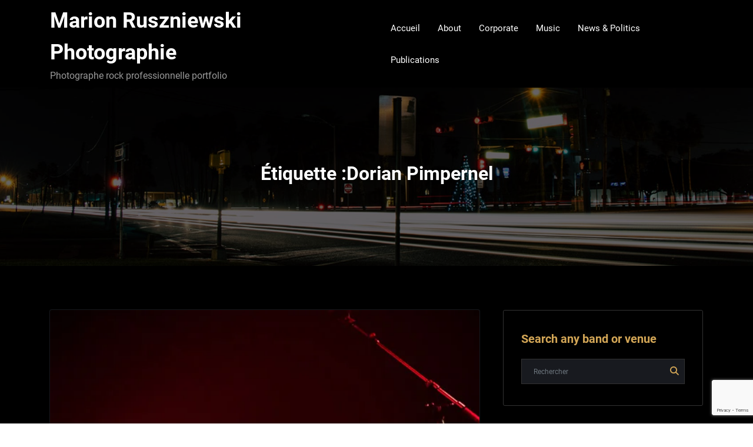

--- FILE ---
content_type: text/html; charset=UTF-8
request_url: https://www.marion-photographie.com/tag/dorian-pimpernel/
body_size: 9579
content:
<!DOCTYPE html>
<html lang="fr-FR" prefix="og: https://ogp.me/ns#" >
    <head>
        <meta charset="UTF-8">
        <meta http-equiv="X-UA-Compatible" content="IE=edge">
        <meta name="viewport" content="width=device-width,initial-scale=1,shrink-to-fit=no">
        



<style>
    /* Header */

    
    /* Primary Menu */
    
    /* Banner */
    .page-title-section .page-title h1{
        color: #fff !Important;
    }

    /* Breadcrumb */
    
    /* Content */
        body h1 {
            color: #333333 ;
        }
        body .section-header h2:not(.testimonial h2, .funfact h2), body h2:not(.testimonial h2, .funfact h2){
            color: #333333;
        }
        body h3 {
            color: #333333;
        }
        body .entry-header h4 > a:not(.blog-title), body h4, .section-space.contact-detail .contact-area h4,.services h4.entry-title a{
            color: #727272;
        }
        body .blog-author h5, body .comment-detail h5, body h5{
            color: #1c314c;
        }
        .section-header h5.section-subtitle{
            color: #777777;
        }

        body .product-price h5 > a{
            color: #00BFFF;
        }

        body h6, .section-space.contact-detail .contact-area h6 {
            color: #727272;
        }
        p:not(.woocommerce-mini-cart__total, .slider-caption .description, .site-description, .testimonial p, .funfact p,.sidebar p,.footer-sidebar p){
            color: #777777;
        }
   

    /* Sidebar */
    
    /* Footer Widgets */
            .site-footer p {
            color: #fff;
        }
    .custom-logo{width: 171px; height: auto;}
.spice_software_header_btn{ -webkit-border-radius: 0px;border-radius: 0px;}
#content .container{max-width: 1140px;}
#wrapper .site-footer .container{max-width: 1140px;}
</style>	<style>img:is([sizes="auto" i], [sizes^="auto," i]) { contain-intrinsic-size: 3000px 1500px }</style>
	<!-- Jetpack Site Verification Tags -->
<meta name="google-site-verification" content="rac1jQWEZO3GyUnH3Xc9sfWES0XGzNqAw-nN3yF-gps" />

<!-- Optimisation des moteurs de recherche par Rank Math - https://rankmath.com/ -->
<title>Dorian Pimpernel - Marion Ruszniewski Photographie</title>
<meta name="robots" content="follow, noindex"/>
<meta property="og:locale" content="fr_FR" />
<meta property="og:type" content="article" />
<meta property="og:title" content="Dorian Pimpernel - Marion Ruszniewski Photographie" />
<meta property="og:url" content="https://www.marion-photographie.com/tag/dorian-pimpernel/" />
<meta property="og:site_name" content="Marion Ruszniewski Photographie" />
<meta property="article:publisher" content="https://www.facebook.com/MarionR.photo/" />
<meta name="twitter:card" content="summary_large_image" />
<meta name="twitter:title" content="Dorian Pimpernel - Marion Ruszniewski Photographie" />
<meta name="twitter:site" content="@small_marion" />
<meta name="twitter:label1" content="Articles" />
<meta name="twitter:data1" content="1" />
<script type="application/ld+json" class="rank-math-schema">{"@context":"https://schema.org","@graph":[{"@type":"Person","@id":"https://www.marion-photographie.com/#person","name":"Marion Ruszniewski Photographie","url":"https://www.marion-photographie.com","sameAs":["https://www.facebook.com/MarionR.photo/","https://twitter.com/small_marion"]},{"@type":"WebSite","@id":"https://www.marion-photographie.com/#website","url":"https://www.marion-photographie.com","name":"Marion Ruszniewski Photographie","alternateName":"Live bands pictures","publisher":{"@id":"https://www.marion-photographie.com/#person"},"inLanguage":"fr-FR"},{"@type":"BreadcrumbList","@id":"https://www.marion-photographie.com/tag/dorian-pimpernel/#breadcrumb","itemListElement":[{"@type":"ListItem","position":"1","item":{"@id":"https://www.marion-photographie.com","name":"Home"}},{"@type":"ListItem","position":"2","item":{"@id":"https://www.marion-photographie.com/tag/dorian-pimpernel/","name":"Dorian Pimpernel"}}]},{"@type":"CollectionPage","@id":"https://www.marion-photographie.com/tag/dorian-pimpernel/#webpage","url":"https://www.marion-photographie.com/tag/dorian-pimpernel/","name":"Dorian Pimpernel - Marion Ruszniewski Photographie","isPartOf":{"@id":"https://www.marion-photographie.com/#website"},"inLanguage":"fr-FR","breadcrumb":{"@id":"https://www.marion-photographie.com/tag/dorian-pimpernel/#breadcrumb"}}]}</script>
<!-- /Extension Rank Math WordPress SEO -->

<link rel='dns-prefetch' href='//stats.wp.com' />
<link rel='dns-prefetch' href='//widgets.wp.com' />
<link rel='dns-prefetch' href='//s0.wp.com' />
<link rel='dns-prefetch' href='//0.gravatar.com' />
<link rel='dns-prefetch' href='//1.gravatar.com' />
<link rel='dns-prefetch' href='//2.gravatar.com' />
<link rel='preconnect' href='//i0.wp.com' />
<link rel='preconnect' href='//c0.wp.com' />
<link rel="alternate" type="application/rss+xml" title="Marion Ruszniewski Photographie &raquo; Flux" href="https://www.marion-photographie.com/feed/" />
<link rel="alternate" type="application/rss+xml" title="Marion Ruszniewski Photographie &raquo; Flux des commentaires" href="https://www.marion-photographie.com/comments/feed/" />
<link rel="alternate" type="application/rss+xml" title="Marion Ruszniewski Photographie &raquo; Flux de l’étiquette Dorian Pimpernel" href="https://www.marion-photographie.com/tag/dorian-pimpernel/feed/" />
<link rel='stylesheet' id='all-css-79c1bacc73898a6d9db73be843e05231' href='https://www.marion-photographie.com/wp-content/boost-cache/static/caf8ff1535.min.css' type='text/css' media='all' />
<style id='classic-theme-styles-inline-css'>
/*! This file is auto-generated */
.wp-block-button__link{color:#fff;background-color:#32373c;border-radius:9999px;box-shadow:none;text-decoration:none;padding:calc(.667em + 2px) calc(1.333em + 2px);font-size:1.125em}.wp-block-file__button{background:#32373c;color:#fff;text-decoration:none}
</style>
<style id='global-styles-inline-css'>
:root{--wp--preset--aspect-ratio--square: 1;--wp--preset--aspect-ratio--4-3: 4/3;--wp--preset--aspect-ratio--3-4: 3/4;--wp--preset--aspect-ratio--3-2: 3/2;--wp--preset--aspect-ratio--2-3: 2/3;--wp--preset--aspect-ratio--16-9: 16/9;--wp--preset--aspect-ratio--9-16: 9/16;--wp--preset--color--black: #000000;--wp--preset--color--cyan-bluish-gray: #abb8c3;--wp--preset--color--white: #ffffff;--wp--preset--color--pale-pink: #f78da7;--wp--preset--color--vivid-red: #cf2e2e;--wp--preset--color--luminous-vivid-orange: #ff6900;--wp--preset--color--luminous-vivid-amber: #fcb900;--wp--preset--color--light-green-cyan: #7bdcb5;--wp--preset--color--vivid-green-cyan: #00d084;--wp--preset--color--pale-cyan-blue: #8ed1fc;--wp--preset--color--vivid-cyan-blue: #0693e3;--wp--preset--color--vivid-purple: #9b51e0;--wp--preset--gradient--vivid-cyan-blue-to-vivid-purple: linear-gradient(135deg,rgba(6,147,227,1) 0%,rgb(155,81,224) 100%);--wp--preset--gradient--light-green-cyan-to-vivid-green-cyan: linear-gradient(135deg,rgb(122,220,180) 0%,rgb(0,208,130) 100%);--wp--preset--gradient--luminous-vivid-amber-to-luminous-vivid-orange: linear-gradient(135deg,rgba(252,185,0,1) 0%,rgba(255,105,0,1) 100%);--wp--preset--gradient--luminous-vivid-orange-to-vivid-red: linear-gradient(135deg,rgba(255,105,0,1) 0%,rgb(207,46,46) 100%);--wp--preset--gradient--very-light-gray-to-cyan-bluish-gray: linear-gradient(135deg,rgb(238,238,238) 0%,rgb(169,184,195) 100%);--wp--preset--gradient--cool-to-warm-spectrum: linear-gradient(135deg,rgb(74,234,220) 0%,rgb(151,120,209) 20%,rgb(207,42,186) 40%,rgb(238,44,130) 60%,rgb(251,105,98) 80%,rgb(254,248,76) 100%);--wp--preset--gradient--blush-light-purple: linear-gradient(135deg,rgb(255,206,236) 0%,rgb(152,150,240) 100%);--wp--preset--gradient--blush-bordeaux: linear-gradient(135deg,rgb(254,205,165) 0%,rgb(254,45,45) 50%,rgb(107,0,62) 100%);--wp--preset--gradient--luminous-dusk: linear-gradient(135deg,rgb(255,203,112) 0%,rgb(199,81,192) 50%,rgb(65,88,208) 100%);--wp--preset--gradient--pale-ocean: linear-gradient(135deg,rgb(255,245,203) 0%,rgb(182,227,212) 50%,rgb(51,167,181) 100%);--wp--preset--gradient--electric-grass: linear-gradient(135deg,rgb(202,248,128) 0%,rgb(113,206,126) 100%);--wp--preset--gradient--midnight: linear-gradient(135deg,rgb(2,3,129) 0%,rgb(40,116,252) 100%);--wp--preset--font-size--small: 13px;--wp--preset--font-size--medium: 20px;--wp--preset--font-size--large: 36px;--wp--preset--font-size--x-large: 42px;--wp--preset--spacing--20: 0.44rem;--wp--preset--spacing--30: 0.67rem;--wp--preset--spacing--40: 1rem;--wp--preset--spacing--50: 1.5rem;--wp--preset--spacing--60: 2.25rem;--wp--preset--spacing--70: 3.38rem;--wp--preset--spacing--80: 5.06rem;--wp--preset--shadow--natural: 6px 6px 9px rgba(0, 0, 0, 0.2);--wp--preset--shadow--deep: 12px 12px 50px rgba(0, 0, 0, 0.4);--wp--preset--shadow--sharp: 6px 6px 0px rgba(0, 0, 0, 0.2);--wp--preset--shadow--outlined: 6px 6px 0px -3px rgba(255, 255, 255, 1), 6px 6px rgba(0, 0, 0, 1);--wp--preset--shadow--crisp: 6px 6px 0px rgba(0, 0, 0, 1);}:where(.is-layout-flex){gap: 0.5em;}:where(.is-layout-grid){gap: 0.5em;}body .is-layout-flex{display: flex;}.is-layout-flex{flex-wrap: wrap;align-items: center;}.is-layout-flex > :is(*, div){margin: 0;}body .is-layout-grid{display: grid;}.is-layout-grid > :is(*, div){margin: 0;}:where(.wp-block-columns.is-layout-flex){gap: 2em;}:where(.wp-block-columns.is-layout-grid){gap: 2em;}:where(.wp-block-post-template.is-layout-flex){gap: 1.25em;}:where(.wp-block-post-template.is-layout-grid){gap: 1.25em;}.has-black-color{color: var(--wp--preset--color--black) !important;}.has-cyan-bluish-gray-color{color: var(--wp--preset--color--cyan-bluish-gray) !important;}.has-white-color{color: var(--wp--preset--color--white) !important;}.has-pale-pink-color{color: var(--wp--preset--color--pale-pink) !important;}.has-vivid-red-color{color: var(--wp--preset--color--vivid-red) !important;}.has-luminous-vivid-orange-color{color: var(--wp--preset--color--luminous-vivid-orange) !important;}.has-luminous-vivid-amber-color{color: var(--wp--preset--color--luminous-vivid-amber) !important;}.has-light-green-cyan-color{color: var(--wp--preset--color--light-green-cyan) !important;}.has-vivid-green-cyan-color{color: var(--wp--preset--color--vivid-green-cyan) !important;}.has-pale-cyan-blue-color{color: var(--wp--preset--color--pale-cyan-blue) !important;}.has-vivid-cyan-blue-color{color: var(--wp--preset--color--vivid-cyan-blue) !important;}.has-vivid-purple-color{color: var(--wp--preset--color--vivid-purple) !important;}.has-black-background-color{background-color: var(--wp--preset--color--black) !important;}.has-cyan-bluish-gray-background-color{background-color: var(--wp--preset--color--cyan-bluish-gray) !important;}.has-white-background-color{background-color: var(--wp--preset--color--white) !important;}.has-pale-pink-background-color{background-color: var(--wp--preset--color--pale-pink) !important;}.has-vivid-red-background-color{background-color: var(--wp--preset--color--vivid-red) !important;}.has-luminous-vivid-orange-background-color{background-color: var(--wp--preset--color--luminous-vivid-orange) !important;}.has-luminous-vivid-amber-background-color{background-color: var(--wp--preset--color--luminous-vivid-amber) !important;}.has-light-green-cyan-background-color{background-color: var(--wp--preset--color--light-green-cyan) !important;}.has-vivid-green-cyan-background-color{background-color: var(--wp--preset--color--vivid-green-cyan) !important;}.has-pale-cyan-blue-background-color{background-color: var(--wp--preset--color--pale-cyan-blue) !important;}.has-vivid-cyan-blue-background-color{background-color: var(--wp--preset--color--vivid-cyan-blue) !important;}.has-vivid-purple-background-color{background-color: var(--wp--preset--color--vivid-purple) !important;}.has-black-border-color{border-color: var(--wp--preset--color--black) !important;}.has-cyan-bluish-gray-border-color{border-color: var(--wp--preset--color--cyan-bluish-gray) !important;}.has-white-border-color{border-color: var(--wp--preset--color--white) !important;}.has-pale-pink-border-color{border-color: var(--wp--preset--color--pale-pink) !important;}.has-vivid-red-border-color{border-color: var(--wp--preset--color--vivid-red) !important;}.has-luminous-vivid-orange-border-color{border-color: var(--wp--preset--color--luminous-vivid-orange) !important;}.has-luminous-vivid-amber-border-color{border-color: var(--wp--preset--color--luminous-vivid-amber) !important;}.has-light-green-cyan-border-color{border-color: var(--wp--preset--color--light-green-cyan) !important;}.has-vivid-green-cyan-border-color{border-color: var(--wp--preset--color--vivid-green-cyan) !important;}.has-pale-cyan-blue-border-color{border-color: var(--wp--preset--color--pale-cyan-blue) !important;}.has-vivid-cyan-blue-border-color{border-color: var(--wp--preset--color--vivid-cyan-blue) !important;}.has-vivid-purple-border-color{border-color: var(--wp--preset--color--vivid-purple) !important;}.has-vivid-cyan-blue-to-vivid-purple-gradient-background{background: var(--wp--preset--gradient--vivid-cyan-blue-to-vivid-purple) !important;}.has-light-green-cyan-to-vivid-green-cyan-gradient-background{background: var(--wp--preset--gradient--light-green-cyan-to-vivid-green-cyan) !important;}.has-luminous-vivid-amber-to-luminous-vivid-orange-gradient-background{background: var(--wp--preset--gradient--luminous-vivid-amber-to-luminous-vivid-orange) !important;}.has-luminous-vivid-orange-to-vivid-red-gradient-background{background: var(--wp--preset--gradient--luminous-vivid-orange-to-vivid-red) !important;}.has-very-light-gray-to-cyan-bluish-gray-gradient-background{background: var(--wp--preset--gradient--very-light-gray-to-cyan-bluish-gray) !important;}.has-cool-to-warm-spectrum-gradient-background{background: var(--wp--preset--gradient--cool-to-warm-spectrum) !important;}.has-blush-light-purple-gradient-background{background: var(--wp--preset--gradient--blush-light-purple) !important;}.has-blush-bordeaux-gradient-background{background: var(--wp--preset--gradient--blush-bordeaux) !important;}.has-luminous-dusk-gradient-background{background: var(--wp--preset--gradient--luminous-dusk) !important;}.has-pale-ocean-gradient-background{background: var(--wp--preset--gradient--pale-ocean) !important;}.has-electric-grass-gradient-background{background: var(--wp--preset--gradient--electric-grass) !important;}.has-midnight-gradient-background{background: var(--wp--preset--gradient--midnight) !important;}.has-small-font-size{font-size: var(--wp--preset--font-size--small) !important;}.has-medium-font-size{font-size: var(--wp--preset--font-size--medium) !important;}.has-large-font-size{font-size: var(--wp--preset--font-size--large) !important;}.has-x-large-font-size{font-size: var(--wp--preset--font-size--x-large) !important;}
:where(.wp-block-post-template.is-layout-flex){gap: 1.25em;}:where(.wp-block-post-template.is-layout-grid){gap: 1.25em;}
:where(.wp-block-columns.is-layout-flex){gap: 2em;}:where(.wp-block-columns.is-layout-grid){gap: 2em;}
:root :where(.wp-block-pullquote){font-size: 1.5em;line-height: 1.6;}
</style>
<style id='esb-dynamic-styles-inline-css'>

    .esb-container {
        margin: 20px 0;
        display: flex;
        gap: 10px;
        flex-wrap: wrap;
        align-items: center;
        justify-content: flex-start; /* LIGNE MODIFIÉE/AJOUTÉE */
    }
    .esb-button {
        display: inline-block;
        padding: 8px 16px;
        font-size: 14px;
        border-radius: 25px;
        font-weight: bold;
        text-decoration: none !important;
        transition: opacity 0.2s ease;
        line-height: 1.2;
        border: none; /* AJOUT: pour réinitialiser le style des boutons */
        cursor: pointer; /* AJOUT: pour montrer que c'est cliquable */
    }
    .esb-button:hover {
        opacity: 0.85;
    }
    
            .esb-button-chatgpt,
            .esb-button-chatgpt:hover {
                background-color: #10a37f !important;
                color: #ffffff !important;
            }
            
            .esb-button-perplexity,
            .esb-button-perplexity:hover {
                background-color: #6f42c1 !important;
                color: #ffffff !important;
            }
            
            .esb-button-grok,
            .esb-button-grok:hover {
                background-color: #1c1c1e !important;
                color: #ffffff !important;
            }
            
            .esb-button-google_ai,
            .esb-button-google_ai:hover {
                background-color: #4285f4 !important;
                color: #ffffff !important;
            }
            
            .esb-button-whatsapp,
            .esb-button-whatsapp:hover {
                background-color: #25d366 !important;
                color: #ffffff !important;
            }
            
</style>
<script data-jetpack-boost="ignore" type="text/javascript" src="https://www.marion-photographie.com/wp-includes/js/jquery/jquery.min.js?ver=3.7.1" id="jquery-core-js"></script>

<link rel="https://api.w.org/" href="https://www.marion-photographie.com/wp-json/" /><link rel="alternate" title="JSON" type="application/json" href="https://www.marion-photographie.com/wp-json/wp/v2/tags/875" /><link rel="EditURI" type="application/rsd+xml" title="RSD" href="https://www.marion-photographie.com/xmlrpc.php?rsd" />
<meta name="generator" content="WordPress 6.8.3" />
	<style>img#wpstats{display:none}</style>
		    
    <style type="text/css">
                         .testi-4:before {
            background-color: rgba(1, 7, 12, 0.8);
        }
        </style>
    <style type="text/css" id="custom-background-css">
body.custom-background { background-image: url("https://www.marion-photographie.com/wp-content/images/2022/05/Tindersticks_27042022_MR_118Cw.jpg"); background-position: left top; background-size: cover; background-repeat: repeat; background-attachment: scroll; }
</style>
		
    </head>
   <body class="archive tag tag-dorian-pimpernel tag-875 custom-background wp-theme-spice-software wp-child-theme-spice-software-dark wide dark" >
            <div id="page" class="site">
            <a class="skip-link screen-reader-text" href="#content">Aller au contenu</a>
               <div id="wrapper"> 
                  <div id="preloader1" class="spice-software-loader">
        <div class="spice-software-preloader-cube">
        <div class="spice-software-cube1 spice-software-cube"></div>
        <div class="spice-software-cube2 spice-software-cube"></div>
        <div class="spice-software-cube4 spice-software-cube"></div>
        <div class="spice-software-cube3 spice-software-cube"></div>
    </div> </div>
  <nav class="navbar navbar-expand-lg navbar-light custom header-sticky">
	<div class="container">
				
		<div class="custom-logo-link-url"> 
			<h2 class="site-title"><a class="site-title-name" href="https://www.marion-photographie.com/" rel="home">Marion Ruszniewski Photographie</a>
	    	</h2>
	    				<p class="site-description">Photographe rock professionnelle portfolio</p>
					</div>
		<button class="navbar-toggler" type="button" data-toggle="collapse" data-target="#navbarNavDropdown" aria-controls="navbarSupportedContent" aria-expanded="false" aria-label="Afficher/masquer la navigation">
			<span class="navbar-toggler-icon"></span>
		</button>
		<div class="collapse navbar-collapse" id="navbarNavDropdown">
			<div class="ml-auto">
			<ul class="nav navbar-nav mr-auto "><li class="nav-item menu-item"><a class="nav-link 1" href="https://www.marion-photographie.com/" title="Accueil">Accueil</a></li><li class="nav-item menu-item page_item dropdown page-item-2"><a class="nav-link" href="https://www.marion-photographie.com/a-propos/">About</a></li><li class="nav-item menu-item page_item dropdown page-item-6"><a class="nav-link" href="https://www.marion-photographie.com/corporate/">Corporate</a></li><li class="nav-item menu-item page_item dropdown page-item-3"><a class="nav-link" href="https://www.marion-photographie.com/music/">Music</a></li><li class="nav-item menu-item page_item dropdown page-item-5"><a class="nav-link" href="https://www.marion-photographie.com/politics/">News &#038; Politics</a></li><li class="nav-item menu-item page_item dropdown page-item-2373"><a class="nav-link" href="https://www.marion-photographie.com/publications/">Publications</a></li></ul>
	        </div>
		</div>
	</div>
</nav>            <section class="page-title-section" >		
                                <style type="text/css">
                    .page-title-section .overlay
                    {
                        background-color: rgba(0,0,0,0.6);
                    }
                </style>
                                    <div class="overlay"></div>     
                	
                <div class="container">
                    <div class="row">
                        <div class="col-lg-12 col-md-12">
                                           
                            <div class="page-title text-center text-white">
                            <h1 class="text-white">Étiquette :Dorian Pimpernel</h1>                            </div>  
                                                </div>
                    </div>	
                </div>
            </section>
            <div class="page-seperate"></div>
                            <div id="content">                       <section class="section-space blog">
    <div class="container">
        <div class="row">
            <div class="col-lg-8 col-md-7 col-sm-12 standard-view"><article  id="post-6661" class="post post-6661 type-post status-publish format-standard has-post-thumbnail hentry category-music tag-10-ans tag-born-bad-records tag-cheveu tag-dorian-pimpernel tag-eric-stil-dj tag-festival tag-forever-pavot tag-frustration tag-j-c-satan tag-julien-gasc tag-la-machine-du-moulin-rouge tag-la-station-gare-des-mines tag-le-villejuif-underground tag-orval-carlos-sibelius tag-paris-2 tag-use tag-violence-conjugale tag-wild-classical-music-ensemble">	
		<figure class="post-thumbnail">
		<img width="600" height="900" src="https://i0.wp.com/www.marion-photographie.com/wp-content/images/2017/05/YH9A0408Cw.jpg?fit=600%2C900&amp;ssl=1" class="img-fluid wp-post-image" alt="blog-image" decoding="async" fetchpriority="high" srcset="https://i0.wp.com/www.marion-photographie.com/wp-content/images/2017/05/YH9A0408Cw.jpg?w=600&amp;ssl=1 600w, https://i0.wp.com/www.marion-photographie.com/wp-content/images/2017/05/YH9A0408Cw.jpg?resize=193%2C290&amp;ssl=1 193w" sizes="(max-width: 600px) 100vw, 600px" data-attachment-id="6677" data-permalink="https://www.marion-photographie.com/2017/05/festival-10-ans-de-born-bad-records-paris-27-28-29042017/j-c-satan/" data-orig-file="https://i0.wp.com/www.marion-photographie.com/wp-content/images/2017/05/YH9A0408Cw.jpg?fit=600%2C900&amp;ssl=1" data-orig-size="600,900" data-comments-opened="0" data-image-meta="{&quot;aperture&quot;:&quot;3.5&quot;,&quot;credit&quot;:&quot;\u00a9Marion Ruszniewski&quot;,&quot;camera&quot;:&quot;Canon EOS 5D Mark III&quot;,&quot;caption&quot;:&quot;J.C. S\u00e0tan, La Machine du Moulin Rouge, Paris, 29/04/2017\r\u00a9Marion Ruszniewski&quot;,&quot;created_timestamp&quot;:&quot;1493494944&quot;,&quot;copyright&quot;:&quot;\u00a9Marion Ruszniewski&quot;,&quot;focal_length&quot;:&quot;50&quot;,&quot;iso&quot;:&quot;6400&quot;,&quot;shutter_speed&quot;:&quot;0.008&quot;,&quot;title&quot;:&quot;J.C. S\u00e0tan&quot;,&quot;orientation&quot;:&quot;1&quot;}" data-image-title="J.C. Sàtan" data-image-description="" data-image-caption="&lt;p&gt;J.C. Sàtan, La Machine du Moulin Rouge, Paris, 29/04/2017&lt;br /&gt;
©Marion Ruszniewski&lt;/p&gt;
" data-medium-file="https://i0.wp.com/www.marion-photographie.com/wp-content/images/2017/05/YH9A0408Cw.jpg?fit=193%2C290&amp;ssl=1" data-large-file="https://i0.wp.com/www.marion-photographie.com/wp-content/images/2017/05/YH9A0408Cw.jpg?fit=600%2C900&amp;ssl=1" title="Festival 10 ans de Born Bad Records, Paris, 27-28-29/04/2017 1">		<div class="click-view">
			<a href="https://www.marion-photographie.com/2017/05/festival-10-ans-de-born-bad-records-paris-27-28-29042017/ " title="Festival 10 ans de Born Bad Records, Paris, 27-28-29/04/2017"><i class="fa fa-link"></i></a>
		</div>			
	</figure>	
	
    <div class="post-content">
    <div class="entry-date">		<a href="https://www.marion-photographie.com/1970/01"><span class="date">5 mai 2017</span></a>
		
	</div>	<div class="entry-meta">
			
				<a href="https://www.marion-photographie.com/author/admin/" alt="étiquette"><i class="fa fa-user"></i><span class="author">Marion</span></a>
			<i class="fa fa-folder-open"></i><span class="cat-links" alt="Catégories"><a href="https://www.marion-photographie.com/category/music/" rel="category tag">Music</a></span>		            <i class="fa fa-tag"></i>
		            <span class="cat-links posttag"><a href="https://www.marion-photographie.com/tag/10-ans/" rel="tag">10 ans</a>, <a href="https://www.marion-photographie.com/tag/born-bad-records/" rel="tag">Born Bad Records</a>, <a href="https://www.marion-photographie.com/tag/cheveu/" rel="tag">Cheveu</a>, <a href="https://www.marion-photographie.com/tag/dorian-pimpernel/" rel="tag">Dorian Pimpernel</a>, <a href="https://www.marion-photographie.com/tag/eric-stil-dj/" rel="tag">Éric Stil DJ</a>, <a href="https://www.marion-photographie.com/tag/festival/" rel="tag">Festival</a>, <a href="https://www.marion-photographie.com/tag/forever-pavot/" rel="tag">Forever Pavot</a>, <a href="https://www.marion-photographie.com/tag/frustration/" rel="tag">Frustration</a>, <a href="https://www.marion-photographie.com/tag/j-c-satan/" rel="tag">J.C. Satàn</a>, <a href="https://www.marion-photographie.com/tag/julien-gasc/" rel="tag">Julien Gasc</a>, <a href="https://www.marion-photographie.com/tag/la-machine-du-moulin-rouge/" rel="tag">La Machine du Moulin Rouge</a>, <a href="https://www.marion-photographie.com/tag/la-station-gare-des-mines/" rel="tag">La Station - Gare des Mines</a>, <a href="https://www.marion-photographie.com/tag/le-villejuif-underground/" rel="tag">Le Villejuif Underground</a>, <a href="https://www.marion-photographie.com/tag/orval-carlos-sibelius/" rel="tag">Orval Carlos Sibelius</a>, <a href="https://www.marion-photographie.com/tag/paris-2/" rel="tag">paris</a>, <a href="https://www.marion-photographie.com/tag/use/" rel="tag">Usé</a>, <a href="https://www.marion-photographie.com/tag/violence-conjugale/" rel="tag">Violence Conjugale</a>, <a href="https://www.marion-photographie.com/tag/wild-classical-music-ensemble/" rel="tag">Wild Classical Music Ensemble</a></span>
		    			
	</div>

	<header class="entry-header blog-title">
            <h4 class="entry-title blog-title"><a class="blog-title" href="https://www.marion-photographie.com/2017/05/festival-10-ans-de-born-bad-records-paris-27-28-29042017/" alt="titre-blog">Festival 10 ans de Born Bad Records, Paris, 27-28-29/04/2017</a></h4>
	</header>

	<div class="entry-content">
		

                <p>Merci Clarisse, Éric, JB Born Bad Records</p>


                		             <p><a href = "https://www.marion-photographie.com/2017/05/festival-10-ans-de-born-bad-records-paris-27-28-29042017/" class="more-link">Read More <i class="fa fa-long-arrow-right"></i></a></p>
        	</div>
</div>
</article><div class="row justify-content-center"></div>            </div>	
                <div class="col-lg-4 col-md-5 col-sm-12">
        <div class="sidebar s-l-space">
            <aside id="search-1" class="widget widget_search"><h3 class="widget-title">Search any band or venue</h3><form class="input-group" method="get" id="searchform" action="https://www.marion-photographie.com/">
    <input type="search" class="form-control" placeholder="Rechercher" value="" name="s" id="s"/>
    <button class="search-submit fa fa-search" type="submit"></button>
</form></aside>
		<aside id="recent-posts-1" class="widget widget_recent_entries">
		<h3 class="widget-title">Live music events</h3>
		<ul>
											<li>
					<a href="https://www.marion-photographie.com/2022/05/tindersticks-le-grand-rex-paris-27-04-2022/">Tindersticks, Le Grand Rex, Paris, 27/04/2022</a>
									</li>
											<li>
					<a href="https://www.marion-photographie.com/2022/05/9076/">Franz Ferdinand, Le Zénith, Paris, 20/04/2022</a>
									</li>
											<li>
					<a href="https://www.marion-photographie.com/2022/04/fontaine-dc-lolympia-paris-11-04-2022/">Fontaines DC, L&rsquo;Olympia, Paris, 11/04/2022</a>
									</li>
											<li>
					<a href="https://www.marion-photographie.com/2020/08/frustration-le-trianon-paris-06-03-2020/">Frustration, Le Trianon, Paris, 06/03/2020</a>
									</li>
											<li>
					<a href="https://www.marion-photographie.com/2020/07/sleater-kinney-le-trianon-paris-24-02-2020/">Sleater-Kinney, Le Trianon, Paris, 24/02/2020</a>
									</li>
											<li>
					<a href="https://www.marion-photographie.com/2020/07/slipknot-bercy-arena-30-01-2020/">Slipknot, Bercy Aréna, 30/01/2020</a>
									</li>
											<li>
					<a href="https://www.marion-photographie.com/2020/07/edith-nylon-petit-bain-paris-17-01-2020/">Edith Nylon, Petit Bain, Paris, 17/01/2020</a>
									</li>
											<li>
					<a href="https://www.marion-photographie.com/2020/07/the-disruptives-le-trianon-paris-20-12-2019/">The Disruptives, Le Trianon, Paris, 20/12/2019</a>
									</li>
											<li>
					<a href="https://www.marion-photographie.com/2020/06/lepee-la-cigale-paris-14-12-2019/">L&rsquo;Épée, La Cigale, Paris, 14/12/2019</a>
									</li>
											<li>
					<a href="https://www.marion-photographie.com/2020/06/la-feline-le-cafe-de-la-danse-paris-12-12-2019/">La Féline, Le Café de la Danse, Paris, 12/12/2019</a>
									</li>
											<li>
					<a href="https://www.marion-photographie.com/2020/06/starcrawlers-petit-bain-paris-20-11-2019/">Starcrawlers, Petit Bain, Paris, 20/11/2019</a>
									</li>
											<li>
					<a href="https://www.marion-photographie.com/2020/06/ezra-furman-la-maroquinerie-paris-19-11-2019/">Ezra Furman, La Maroquinerie, Paris, 19/11/2019</a>
									</li>
											<li>
					<a href="https://www.marion-photographie.com/2020/05/the-divine-comedy-salle-pleyel-paris-28-10-2019/">The Divine Comedy, Salle Pleyel, Paris, 28/10/2019</a>
									</li>
											<li>
					<a href="https://www.marion-photographie.com/2020/05/the-legendary-tigerman-le-104-paris-26-10-2019/">The Legendary Tigerman, Le 104, Paris, 26/10/2019</a>
									</li>
											<li>
					<a href="https://www.marion-photographie.com/2020/05/jim-jones-the-righteous-minds-le-gibus-paris-20-10-2019/">Jim Jones &#038; The Righteous Minds, Le Gibus, Paris, 20/10/2019</a>
									</li>
											<li>
					<a href="https://www.marion-photographie.com/2020/05/cake-salle-pleyel-paris-19-10-2019/">Cake, Salle Pleyel, Paris, 19/10/2019</a>
									</li>
											<li>
					<a href="https://www.marion-photographie.com/2020/05/alice-cooper-la-seine-musicale-paris-20-09-2019/">Alice Cooper, La Seine Musicale, Paris, 20/09/2019</a>
									</li>
											<li>
					<a href="https://www.marion-photographie.com/2020/05/oh-sees-le-bataclan-paris-5-09-2019/">Oh Sees, Le Bataclan, Paris, 5/09/2019</a>
									</li>
											<li>
					<a href="https://www.marion-photographie.com/2020/05/patti-smith-lolympia-paris-26-08-2019/">Patti Smith, L&rsquo;Olympia, Paris, 26/08/2019</a>
									</li>
											<li>
					<a href="https://www.marion-photographie.com/2020/04/les-eurockeennes-belfort-4-5-6-7-07-2019/">Les Eurockéennes, Belfort, 4-5-6-7/07/2019</a>
									</li>
											<li>
					<a href="https://www.marion-photographie.com/2020/04/tom-jones-salle-pleyel-paris-28-06-2019/">Tom Jones, Salle Pleyel, Paris, 28/06/2019</a>
									</li>
											<li>
					<a href="https://www.marion-photographie.com/2020/04/the-raconteurs-lolympia-paris-26-05-2019/">The Raconteurs, L&rsquo;Olympia, Paris, 26/05/2019</a>
									</li>
											<li>
					<a href="https://www.marion-photographie.com/2020/04/deus-la-cigale-paris-7-05-2019/">dEUS, La Cigale, Paris, 7/05/2019</a>
									</li>
											<li>
					<a href="https://www.marion-photographie.com/2020/04/the-young-gods-la-maroquinerie-paris-22-03-2019/">The Young Gods, La Maroquinerie, Paris, 22/03/2019</a>
									</li>
											<li>
					<a href="https://www.marion-photographie.com/2019/02/howlin-jaws-the-schizophonics-yak-les-nuits-de-lalligator-la-maroquinerie-paris-18-02-2019/">Howlin&rsquo; Jaws, The Schizophonics &#038; Yak, Les Nuits de L&rsquo;Alligator, La Maroquinerie, Paris, 18/02/2019</a>
									</li>
					</ul>

		</aside>								
        </div>
    </div>
        </div>
    </div>
</section>
    <footer class="site-footer">  
        <div class="container">
             
                <div class="row footer-sidebar footer-typo">
    <div class="col-lg-4 col-md-4 col-sm-12"></div><div class="col-lg-4 col-md-4 col-sm-12"></div><div class="col-lg-4 col-md-4 col-sm-12"></div></div>  
        </div>

        <!-- Animation lines-->
        <div _ngcontent-kga-c2="" class="lines">
            <div _ngcontent-kga-c2="" class="line"></div>
            <div _ngcontent-kga-c2="" class="line"></div>
            <div _ngcontent-kga-c2="" class="line"></div>
        </div>
        <!--/ Animation lines-->
        
                    <div class="site-info text-center">
            <span class="copyright">Fièrement propulsé par <a href="https://wordpress.org">WordPress</a> | Thème : <a href="https://spicethemes.com/spice-software-dark-wordpress-theme" rel="nofollow">Spice Software</a> par <a href="https://spicethemes.com" rel="nofollow">Spicethemes</a></span>     
            </div>
            </footer>
            <div class="scroll-up custom right"><a href="#totop"><i class="fa fa-arrow-up"></i></a></div>
    </div>
</div>
</div>

















    
	
<script type='text/javascript' src='https://www.marion-photographie.com/wp-content/boost-cache/static/5e03a75215.min.js'></script><script type="speculationrules">
{"prefetch":[{"source":"document","where":{"and":[{"href_matches":"\/*"},{"not":{"href_matches":["\/wp-*.php","\/wp-admin\/*","\/wp-content\/images\/*","\/wp-content\/*","\/wp-content\/plugins\/*","\/wp-content\/themes\/spice-software-dark\/*","\/wp-content\/themes\/spice-software\/*","\/*\\?(.+)"]}},{"not":{"selector_matches":"a[rel~=\"nofollow\"]"}},{"not":{"selector_matches":".no-prefetch, .no-prefetch a"}}]},"eagerness":"conservative"}],"prerender":[{"source":"document","where":{"href_matches":["\/"]},"eagerness":"moderate"}]}
</script><script type='text/javascript' src='https://www.marion-photographie.com/wp-includes/js/dist/hooks.min.js?m=1735994551'></script><script type="text/javascript" src="https://www.marion-photographie.com/wp-includes/js/dist/i18n.min.js?ver=5e580eb46a90c2b997e6" id="wp-i18n-js"></script><script type="text/javascript" id="wp-i18n-js-after">
/* <![CDATA[ */
wp.i18n.setLocaleData( { 'text direction\u0004ltr': [ 'ltr' ] } );
/* ]]> */
</script><script type='text/javascript' src='https://www.marion-photographie.com/wp-content/plugins/contact-form-7/includes/swv/js/index.js?m=1751405571'></script><script type="text/javascript" id="contact-form-7-js-translations">
/* <![CDATA[ */
( function( domain, translations ) {
	var localeData = translations.locale_data[ domain ] || translations.locale_data.messages;
	localeData[""].domain = domain;
	wp.i18n.setLocaleData( localeData, domain );
} )( "contact-form-7", {"translation-revision-date":"2025-02-06 12:02:14+0000","generator":"GlotPress\/4.0.1","domain":"messages","locale_data":{"messages":{"":{"domain":"messages","plural-forms":"nplurals=2; plural=n > 1;","lang":"fr"},"This contact form is placed in the wrong place.":["Ce formulaire de contact est plac\u00e9 dans un mauvais endroit."],"Error:":["Erreur\u00a0:"]}},"comment":{"reference":"includes\/js\/index.js"}} );
/* ]]> */
</script><script type="text/javascript" id="contact-form-7-js-before">
/* <![CDATA[ */
var wpcf7 = {
    "api": {
        "root": "https:\/\/www.marion-photographie.com\/wp-json\/",
        "namespace": "contact-form-7\/v1"
    },
    "cached": 1
};
/* ]]> */
</script><script type="text/javascript" src="https://www.marion-photographie.com/wp-content/plugins/contact-form-7/includes/js/index.js?ver=6.1" id="contact-form-7-js"></script><script type="text/javascript" id="esb-frontend-script-js-extra">
/* <![CDATA[ */
var esb_data = {"post_content":"[portfolio_slideshow slideheight=400]\r\n\r\nMerci Clarisse, \u00c9ric, JB \r\nBorn Bad Records"};
/* ]]> */
</script><script type='text/javascript' src='https://www.marion-photographie.com/wp-content/boost-cache/static/367364a37d.min.js'></script><script type="text/javascript" src="https://www.google.com/recaptcha/api.js?render=6LckBVMrAAAAAOIAPeS4YtAR2VsZHnAUSGJ8KBPJ&amp;ver=3.0" id="google-recaptcha-js"></script><script type='text/javascript' src='https://www.marion-photographie.com/wp-includes/js/dist/vendor/wp-polyfill.min.js?m=1748674665'></script><script type="text/javascript" id="wpcf7-recaptcha-js-before">
/* <![CDATA[ */
var wpcf7_recaptcha = {
    "sitekey": "6LckBVMrAAAAAOIAPeS4YtAR2VsZHnAUSGJ8KBPJ",
    "actions": {
        "homepage": "homepage",
        "contactform": "contactform"
    }
};
/* ]]> */
</script><script type="text/javascript" src="https://www.marion-photographie.com/wp-content/plugins/contact-form-7/modules/recaptcha/index.js?ver=6.1" id="wpcf7-recaptcha-js"></script><script type="text/javascript" id="jetpack-stats-js-before">
/* <![CDATA[ */
_stq = window._stq || [];
_stq.push([ "view", {"v":"ext","blog":"16392420","post":"0","tz":"1","srv":"www.marion-photographie.com","arch_tag":"dorian-pimpernel","arch_results":"1","j":"1:15.4"} ]);
_stq.push([ "clickTrackerInit", "16392420", "0" ]);
/* ]]> */
</script><script type="text/javascript" src="https://stats.wp.com/e-202605.js" id="jetpack-stats-js" defer="defer" data-wp-strategy="defer"></script><script>
/(trident|msie)/i.test(navigator.userAgent)&&document.getElementById&&window.addEventListener&&window.addEventListener("hashchange",function(){var t,e=location.hash.substring(1);/^[A-z0-9_-]+$/.test(e)&&(t=document.getElementById(e))&&(/^(?:a|select|input|button|textarea)$/i.test(t.tagName)||(t.tabIndex=-1),t.focus())},!1);
</script><script>

    jQuery('a,input').bind('focus', function() {
             if(!jQuery(this).closest(".menu-item").length ) {
                jQuery("li.dropdown ul").css("display", "none");
            }
    });  
       
    jQuery('a,input').bind('focus', function() {
    if(!jQuery(this).closest(".menu-item").length && !jQuery(this).closest(".search-box-outer").length && ( jQuery(window).width() <= 992) ) {
                jQuery('.navbar-collapse').removeClass('show');
        }
    })
    </script></body>
</html>

--- FILE ---
content_type: text/html; charset=utf-8
request_url: https://www.google.com/recaptcha/api2/anchor?ar=1&k=6LckBVMrAAAAAOIAPeS4YtAR2VsZHnAUSGJ8KBPJ&co=aHR0cHM6Ly93d3cubWFyaW9uLXBob3RvZ3JhcGhpZS5jb206NDQz&hl=en&v=N67nZn4AqZkNcbeMu4prBgzg&size=invisible&anchor-ms=20000&execute-ms=30000&cb=7qo0283t6wp3
body_size: 48605
content:
<!DOCTYPE HTML><html dir="ltr" lang="en"><head><meta http-equiv="Content-Type" content="text/html; charset=UTF-8">
<meta http-equiv="X-UA-Compatible" content="IE=edge">
<title>reCAPTCHA</title>
<style type="text/css">
/* cyrillic-ext */
@font-face {
  font-family: 'Roboto';
  font-style: normal;
  font-weight: 400;
  font-stretch: 100%;
  src: url(//fonts.gstatic.com/s/roboto/v48/KFO7CnqEu92Fr1ME7kSn66aGLdTylUAMa3GUBHMdazTgWw.woff2) format('woff2');
  unicode-range: U+0460-052F, U+1C80-1C8A, U+20B4, U+2DE0-2DFF, U+A640-A69F, U+FE2E-FE2F;
}
/* cyrillic */
@font-face {
  font-family: 'Roboto';
  font-style: normal;
  font-weight: 400;
  font-stretch: 100%;
  src: url(//fonts.gstatic.com/s/roboto/v48/KFO7CnqEu92Fr1ME7kSn66aGLdTylUAMa3iUBHMdazTgWw.woff2) format('woff2');
  unicode-range: U+0301, U+0400-045F, U+0490-0491, U+04B0-04B1, U+2116;
}
/* greek-ext */
@font-face {
  font-family: 'Roboto';
  font-style: normal;
  font-weight: 400;
  font-stretch: 100%;
  src: url(//fonts.gstatic.com/s/roboto/v48/KFO7CnqEu92Fr1ME7kSn66aGLdTylUAMa3CUBHMdazTgWw.woff2) format('woff2');
  unicode-range: U+1F00-1FFF;
}
/* greek */
@font-face {
  font-family: 'Roboto';
  font-style: normal;
  font-weight: 400;
  font-stretch: 100%;
  src: url(//fonts.gstatic.com/s/roboto/v48/KFO7CnqEu92Fr1ME7kSn66aGLdTylUAMa3-UBHMdazTgWw.woff2) format('woff2');
  unicode-range: U+0370-0377, U+037A-037F, U+0384-038A, U+038C, U+038E-03A1, U+03A3-03FF;
}
/* math */
@font-face {
  font-family: 'Roboto';
  font-style: normal;
  font-weight: 400;
  font-stretch: 100%;
  src: url(//fonts.gstatic.com/s/roboto/v48/KFO7CnqEu92Fr1ME7kSn66aGLdTylUAMawCUBHMdazTgWw.woff2) format('woff2');
  unicode-range: U+0302-0303, U+0305, U+0307-0308, U+0310, U+0312, U+0315, U+031A, U+0326-0327, U+032C, U+032F-0330, U+0332-0333, U+0338, U+033A, U+0346, U+034D, U+0391-03A1, U+03A3-03A9, U+03B1-03C9, U+03D1, U+03D5-03D6, U+03F0-03F1, U+03F4-03F5, U+2016-2017, U+2034-2038, U+203C, U+2040, U+2043, U+2047, U+2050, U+2057, U+205F, U+2070-2071, U+2074-208E, U+2090-209C, U+20D0-20DC, U+20E1, U+20E5-20EF, U+2100-2112, U+2114-2115, U+2117-2121, U+2123-214F, U+2190, U+2192, U+2194-21AE, U+21B0-21E5, U+21F1-21F2, U+21F4-2211, U+2213-2214, U+2216-22FF, U+2308-230B, U+2310, U+2319, U+231C-2321, U+2336-237A, U+237C, U+2395, U+239B-23B7, U+23D0, U+23DC-23E1, U+2474-2475, U+25AF, U+25B3, U+25B7, U+25BD, U+25C1, U+25CA, U+25CC, U+25FB, U+266D-266F, U+27C0-27FF, U+2900-2AFF, U+2B0E-2B11, U+2B30-2B4C, U+2BFE, U+3030, U+FF5B, U+FF5D, U+1D400-1D7FF, U+1EE00-1EEFF;
}
/* symbols */
@font-face {
  font-family: 'Roboto';
  font-style: normal;
  font-weight: 400;
  font-stretch: 100%;
  src: url(//fonts.gstatic.com/s/roboto/v48/KFO7CnqEu92Fr1ME7kSn66aGLdTylUAMaxKUBHMdazTgWw.woff2) format('woff2');
  unicode-range: U+0001-000C, U+000E-001F, U+007F-009F, U+20DD-20E0, U+20E2-20E4, U+2150-218F, U+2190, U+2192, U+2194-2199, U+21AF, U+21E6-21F0, U+21F3, U+2218-2219, U+2299, U+22C4-22C6, U+2300-243F, U+2440-244A, U+2460-24FF, U+25A0-27BF, U+2800-28FF, U+2921-2922, U+2981, U+29BF, U+29EB, U+2B00-2BFF, U+4DC0-4DFF, U+FFF9-FFFB, U+10140-1018E, U+10190-1019C, U+101A0, U+101D0-101FD, U+102E0-102FB, U+10E60-10E7E, U+1D2C0-1D2D3, U+1D2E0-1D37F, U+1F000-1F0FF, U+1F100-1F1AD, U+1F1E6-1F1FF, U+1F30D-1F30F, U+1F315, U+1F31C, U+1F31E, U+1F320-1F32C, U+1F336, U+1F378, U+1F37D, U+1F382, U+1F393-1F39F, U+1F3A7-1F3A8, U+1F3AC-1F3AF, U+1F3C2, U+1F3C4-1F3C6, U+1F3CA-1F3CE, U+1F3D4-1F3E0, U+1F3ED, U+1F3F1-1F3F3, U+1F3F5-1F3F7, U+1F408, U+1F415, U+1F41F, U+1F426, U+1F43F, U+1F441-1F442, U+1F444, U+1F446-1F449, U+1F44C-1F44E, U+1F453, U+1F46A, U+1F47D, U+1F4A3, U+1F4B0, U+1F4B3, U+1F4B9, U+1F4BB, U+1F4BF, U+1F4C8-1F4CB, U+1F4D6, U+1F4DA, U+1F4DF, U+1F4E3-1F4E6, U+1F4EA-1F4ED, U+1F4F7, U+1F4F9-1F4FB, U+1F4FD-1F4FE, U+1F503, U+1F507-1F50B, U+1F50D, U+1F512-1F513, U+1F53E-1F54A, U+1F54F-1F5FA, U+1F610, U+1F650-1F67F, U+1F687, U+1F68D, U+1F691, U+1F694, U+1F698, U+1F6AD, U+1F6B2, U+1F6B9-1F6BA, U+1F6BC, U+1F6C6-1F6CF, U+1F6D3-1F6D7, U+1F6E0-1F6EA, U+1F6F0-1F6F3, U+1F6F7-1F6FC, U+1F700-1F7FF, U+1F800-1F80B, U+1F810-1F847, U+1F850-1F859, U+1F860-1F887, U+1F890-1F8AD, U+1F8B0-1F8BB, U+1F8C0-1F8C1, U+1F900-1F90B, U+1F93B, U+1F946, U+1F984, U+1F996, U+1F9E9, U+1FA00-1FA6F, U+1FA70-1FA7C, U+1FA80-1FA89, U+1FA8F-1FAC6, U+1FACE-1FADC, U+1FADF-1FAE9, U+1FAF0-1FAF8, U+1FB00-1FBFF;
}
/* vietnamese */
@font-face {
  font-family: 'Roboto';
  font-style: normal;
  font-weight: 400;
  font-stretch: 100%;
  src: url(//fonts.gstatic.com/s/roboto/v48/KFO7CnqEu92Fr1ME7kSn66aGLdTylUAMa3OUBHMdazTgWw.woff2) format('woff2');
  unicode-range: U+0102-0103, U+0110-0111, U+0128-0129, U+0168-0169, U+01A0-01A1, U+01AF-01B0, U+0300-0301, U+0303-0304, U+0308-0309, U+0323, U+0329, U+1EA0-1EF9, U+20AB;
}
/* latin-ext */
@font-face {
  font-family: 'Roboto';
  font-style: normal;
  font-weight: 400;
  font-stretch: 100%;
  src: url(//fonts.gstatic.com/s/roboto/v48/KFO7CnqEu92Fr1ME7kSn66aGLdTylUAMa3KUBHMdazTgWw.woff2) format('woff2');
  unicode-range: U+0100-02BA, U+02BD-02C5, U+02C7-02CC, U+02CE-02D7, U+02DD-02FF, U+0304, U+0308, U+0329, U+1D00-1DBF, U+1E00-1E9F, U+1EF2-1EFF, U+2020, U+20A0-20AB, U+20AD-20C0, U+2113, U+2C60-2C7F, U+A720-A7FF;
}
/* latin */
@font-face {
  font-family: 'Roboto';
  font-style: normal;
  font-weight: 400;
  font-stretch: 100%;
  src: url(//fonts.gstatic.com/s/roboto/v48/KFO7CnqEu92Fr1ME7kSn66aGLdTylUAMa3yUBHMdazQ.woff2) format('woff2');
  unicode-range: U+0000-00FF, U+0131, U+0152-0153, U+02BB-02BC, U+02C6, U+02DA, U+02DC, U+0304, U+0308, U+0329, U+2000-206F, U+20AC, U+2122, U+2191, U+2193, U+2212, U+2215, U+FEFF, U+FFFD;
}
/* cyrillic-ext */
@font-face {
  font-family: 'Roboto';
  font-style: normal;
  font-weight: 500;
  font-stretch: 100%;
  src: url(//fonts.gstatic.com/s/roboto/v48/KFO7CnqEu92Fr1ME7kSn66aGLdTylUAMa3GUBHMdazTgWw.woff2) format('woff2');
  unicode-range: U+0460-052F, U+1C80-1C8A, U+20B4, U+2DE0-2DFF, U+A640-A69F, U+FE2E-FE2F;
}
/* cyrillic */
@font-face {
  font-family: 'Roboto';
  font-style: normal;
  font-weight: 500;
  font-stretch: 100%;
  src: url(//fonts.gstatic.com/s/roboto/v48/KFO7CnqEu92Fr1ME7kSn66aGLdTylUAMa3iUBHMdazTgWw.woff2) format('woff2');
  unicode-range: U+0301, U+0400-045F, U+0490-0491, U+04B0-04B1, U+2116;
}
/* greek-ext */
@font-face {
  font-family: 'Roboto';
  font-style: normal;
  font-weight: 500;
  font-stretch: 100%;
  src: url(//fonts.gstatic.com/s/roboto/v48/KFO7CnqEu92Fr1ME7kSn66aGLdTylUAMa3CUBHMdazTgWw.woff2) format('woff2');
  unicode-range: U+1F00-1FFF;
}
/* greek */
@font-face {
  font-family: 'Roboto';
  font-style: normal;
  font-weight: 500;
  font-stretch: 100%;
  src: url(//fonts.gstatic.com/s/roboto/v48/KFO7CnqEu92Fr1ME7kSn66aGLdTylUAMa3-UBHMdazTgWw.woff2) format('woff2');
  unicode-range: U+0370-0377, U+037A-037F, U+0384-038A, U+038C, U+038E-03A1, U+03A3-03FF;
}
/* math */
@font-face {
  font-family: 'Roboto';
  font-style: normal;
  font-weight: 500;
  font-stretch: 100%;
  src: url(//fonts.gstatic.com/s/roboto/v48/KFO7CnqEu92Fr1ME7kSn66aGLdTylUAMawCUBHMdazTgWw.woff2) format('woff2');
  unicode-range: U+0302-0303, U+0305, U+0307-0308, U+0310, U+0312, U+0315, U+031A, U+0326-0327, U+032C, U+032F-0330, U+0332-0333, U+0338, U+033A, U+0346, U+034D, U+0391-03A1, U+03A3-03A9, U+03B1-03C9, U+03D1, U+03D5-03D6, U+03F0-03F1, U+03F4-03F5, U+2016-2017, U+2034-2038, U+203C, U+2040, U+2043, U+2047, U+2050, U+2057, U+205F, U+2070-2071, U+2074-208E, U+2090-209C, U+20D0-20DC, U+20E1, U+20E5-20EF, U+2100-2112, U+2114-2115, U+2117-2121, U+2123-214F, U+2190, U+2192, U+2194-21AE, U+21B0-21E5, U+21F1-21F2, U+21F4-2211, U+2213-2214, U+2216-22FF, U+2308-230B, U+2310, U+2319, U+231C-2321, U+2336-237A, U+237C, U+2395, U+239B-23B7, U+23D0, U+23DC-23E1, U+2474-2475, U+25AF, U+25B3, U+25B7, U+25BD, U+25C1, U+25CA, U+25CC, U+25FB, U+266D-266F, U+27C0-27FF, U+2900-2AFF, U+2B0E-2B11, U+2B30-2B4C, U+2BFE, U+3030, U+FF5B, U+FF5D, U+1D400-1D7FF, U+1EE00-1EEFF;
}
/* symbols */
@font-face {
  font-family: 'Roboto';
  font-style: normal;
  font-weight: 500;
  font-stretch: 100%;
  src: url(//fonts.gstatic.com/s/roboto/v48/KFO7CnqEu92Fr1ME7kSn66aGLdTylUAMaxKUBHMdazTgWw.woff2) format('woff2');
  unicode-range: U+0001-000C, U+000E-001F, U+007F-009F, U+20DD-20E0, U+20E2-20E4, U+2150-218F, U+2190, U+2192, U+2194-2199, U+21AF, U+21E6-21F0, U+21F3, U+2218-2219, U+2299, U+22C4-22C6, U+2300-243F, U+2440-244A, U+2460-24FF, U+25A0-27BF, U+2800-28FF, U+2921-2922, U+2981, U+29BF, U+29EB, U+2B00-2BFF, U+4DC0-4DFF, U+FFF9-FFFB, U+10140-1018E, U+10190-1019C, U+101A0, U+101D0-101FD, U+102E0-102FB, U+10E60-10E7E, U+1D2C0-1D2D3, U+1D2E0-1D37F, U+1F000-1F0FF, U+1F100-1F1AD, U+1F1E6-1F1FF, U+1F30D-1F30F, U+1F315, U+1F31C, U+1F31E, U+1F320-1F32C, U+1F336, U+1F378, U+1F37D, U+1F382, U+1F393-1F39F, U+1F3A7-1F3A8, U+1F3AC-1F3AF, U+1F3C2, U+1F3C4-1F3C6, U+1F3CA-1F3CE, U+1F3D4-1F3E0, U+1F3ED, U+1F3F1-1F3F3, U+1F3F5-1F3F7, U+1F408, U+1F415, U+1F41F, U+1F426, U+1F43F, U+1F441-1F442, U+1F444, U+1F446-1F449, U+1F44C-1F44E, U+1F453, U+1F46A, U+1F47D, U+1F4A3, U+1F4B0, U+1F4B3, U+1F4B9, U+1F4BB, U+1F4BF, U+1F4C8-1F4CB, U+1F4D6, U+1F4DA, U+1F4DF, U+1F4E3-1F4E6, U+1F4EA-1F4ED, U+1F4F7, U+1F4F9-1F4FB, U+1F4FD-1F4FE, U+1F503, U+1F507-1F50B, U+1F50D, U+1F512-1F513, U+1F53E-1F54A, U+1F54F-1F5FA, U+1F610, U+1F650-1F67F, U+1F687, U+1F68D, U+1F691, U+1F694, U+1F698, U+1F6AD, U+1F6B2, U+1F6B9-1F6BA, U+1F6BC, U+1F6C6-1F6CF, U+1F6D3-1F6D7, U+1F6E0-1F6EA, U+1F6F0-1F6F3, U+1F6F7-1F6FC, U+1F700-1F7FF, U+1F800-1F80B, U+1F810-1F847, U+1F850-1F859, U+1F860-1F887, U+1F890-1F8AD, U+1F8B0-1F8BB, U+1F8C0-1F8C1, U+1F900-1F90B, U+1F93B, U+1F946, U+1F984, U+1F996, U+1F9E9, U+1FA00-1FA6F, U+1FA70-1FA7C, U+1FA80-1FA89, U+1FA8F-1FAC6, U+1FACE-1FADC, U+1FADF-1FAE9, U+1FAF0-1FAF8, U+1FB00-1FBFF;
}
/* vietnamese */
@font-face {
  font-family: 'Roboto';
  font-style: normal;
  font-weight: 500;
  font-stretch: 100%;
  src: url(//fonts.gstatic.com/s/roboto/v48/KFO7CnqEu92Fr1ME7kSn66aGLdTylUAMa3OUBHMdazTgWw.woff2) format('woff2');
  unicode-range: U+0102-0103, U+0110-0111, U+0128-0129, U+0168-0169, U+01A0-01A1, U+01AF-01B0, U+0300-0301, U+0303-0304, U+0308-0309, U+0323, U+0329, U+1EA0-1EF9, U+20AB;
}
/* latin-ext */
@font-face {
  font-family: 'Roboto';
  font-style: normal;
  font-weight: 500;
  font-stretch: 100%;
  src: url(//fonts.gstatic.com/s/roboto/v48/KFO7CnqEu92Fr1ME7kSn66aGLdTylUAMa3KUBHMdazTgWw.woff2) format('woff2');
  unicode-range: U+0100-02BA, U+02BD-02C5, U+02C7-02CC, U+02CE-02D7, U+02DD-02FF, U+0304, U+0308, U+0329, U+1D00-1DBF, U+1E00-1E9F, U+1EF2-1EFF, U+2020, U+20A0-20AB, U+20AD-20C0, U+2113, U+2C60-2C7F, U+A720-A7FF;
}
/* latin */
@font-face {
  font-family: 'Roboto';
  font-style: normal;
  font-weight: 500;
  font-stretch: 100%;
  src: url(//fonts.gstatic.com/s/roboto/v48/KFO7CnqEu92Fr1ME7kSn66aGLdTylUAMa3yUBHMdazQ.woff2) format('woff2');
  unicode-range: U+0000-00FF, U+0131, U+0152-0153, U+02BB-02BC, U+02C6, U+02DA, U+02DC, U+0304, U+0308, U+0329, U+2000-206F, U+20AC, U+2122, U+2191, U+2193, U+2212, U+2215, U+FEFF, U+FFFD;
}
/* cyrillic-ext */
@font-face {
  font-family: 'Roboto';
  font-style: normal;
  font-weight: 900;
  font-stretch: 100%;
  src: url(//fonts.gstatic.com/s/roboto/v48/KFO7CnqEu92Fr1ME7kSn66aGLdTylUAMa3GUBHMdazTgWw.woff2) format('woff2');
  unicode-range: U+0460-052F, U+1C80-1C8A, U+20B4, U+2DE0-2DFF, U+A640-A69F, U+FE2E-FE2F;
}
/* cyrillic */
@font-face {
  font-family: 'Roboto';
  font-style: normal;
  font-weight: 900;
  font-stretch: 100%;
  src: url(//fonts.gstatic.com/s/roboto/v48/KFO7CnqEu92Fr1ME7kSn66aGLdTylUAMa3iUBHMdazTgWw.woff2) format('woff2');
  unicode-range: U+0301, U+0400-045F, U+0490-0491, U+04B0-04B1, U+2116;
}
/* greek-ext */
@font-face {
  font-family: 'Roboto';
  font-style: normal;
  font-weight: 900;
  font-stretch: 100%;
  src: url(//fonts.gstatic.com/s/roboto/v48/KFO7CnqEu92Fr1ME7kSn66aGLdTylUAMa3CUBHMdazTgWw.woff2) format('woff2');
  unicode-range: U+1F00-1FFF;
}
/* greek */
@font-face {
  font-family: 'Roboto';
  font-style: normal;
  font-weight: 900;
  font-stretch: 100%;
  src: url(//fonts.gstatic.com/s/roboto/v48/KFO7CnqEu92Fr1ME7kSn66aGLdTylUAMa3-UBHMdazTgWw.woff2) format('woff2');
  unicode-range: U+0370-0377, U+037A-037F, U+0384-038A, U+038C, U+038E-03A1, U+03A3-03FF;
}
/* math */
@font-face {
  font-family: 'Roboto';
  font-style: normal;
  font-weight: 900;
  font-stretch: 100%;
  src: url(//fonts.gstatic.com/s/roboto/v48/KFO7CnqEu92Fr1ME7kSn66aGLdTylUAMawCUBHMdazTgWw.woff2) format('woff2');
  unicode-range: U+0302-0303, U+0305, U+0307-0308, U+0310, U+0312, U+0315, U+031A, U+0326-0327, U+032C, U+032F-0330, U+0332-0333, U+0338, U+033A, U+0346, U+034D, U+0391-03A1, U+03A3-03A9, U+03B1-03C9, U+03D1, U+03D5-03D6, U+03F0-03F1, U+03F4-03F5, U+2016-2017, U+2034-2038, U+203C, U+2040, U+2043, U+2047, U+2050, U+2057, U+205F, U+2070-2071, U+2074-208E, U+2090-209C, U+20D0-20DC, U+20E1, U+20E5-20EF, U+2100-2112, U+2114-2115, U+2117-2121, U+2123-214F, U+2190, U+2192, U+2194-21AE, U+21B0-21E5, U+21F1-21F2, U+21F4-2211, U+2213-2214, U+2216-22FF, U+2308-230B, U+2310, U+2319, U+231C-2321, U+2336-237A, U+237C, U+2395, U+239B-23B7, U+23D0, U+23DC-23E1, U+2474-2475, U+25AF, U+25B3, U+25B7, U+25BD, U+25C1, U+25CA, U+25CC, U+25FB, U+266D-266F, U+27C0-27FF, U+2900-2AFF, U+2B0E-2B11, U+2B30-2B4C, U+2BFE, U+3030, U+FF5B, U+FF5D, U+1D400-1D7FF, U+1EE00-1EEFF;
}
/* symbols */
@font-face {
  font-family: 'Roboto';
  font-style: normal;
  font-weight: 900;
  font-stretch: 100%;
  src: url(//fonts.gstatic.com/s/roboto/v48/KFO7CnqEu92Fr1ME7kSn66aGLdTylUAMaxKUBHMdazTgWw.woff2) format('woff2');
  unicode-range: U+0001-000C, U+000E-001F, U+007F-009F, U+20DD-20E0, U+20E2-20E4, U+2150-218F, U+2190, U+2192, U+2194-2199, U+21AF, U+21E6-21F0, U+21F3, U+2218-2219, U+2299, U+22C4-22C6, U+2300-243F, U+2440-244A, U+2460-24FF, U+25A0-27BF, U+2800-28FF, U+2921-2922, U+2981, U+29BF, U+29EB, U+2B00-2BFF, U+4DC0-4DFF, U+FFF9-FFFB, U+10140-1018E, U+10190-1019C, U+101A0, U+101D0-101FD, U+102E0-102FB, U+10E60-10E7E, U+1D2C0-1D2D3, U+1D2E0-1D37F, U+1F000-1F0FF, U+1F100-1F1AD, U+1F1E6-1F1FF, U+1F30D-1F30F, U+1F315, U+1F31C, U+1F31E, U+1F320-1F32C, U+1F336, U+1F378, U+1F37D, U+1F382, U+1F393-1F39F, U+1F3A7-1F3A8, U+1F3AC-1F3AF, U+1F3C2, U+1F3C4-1F3C6, U+1F3CA-1F3CE, U+1F3D4-1F3E0, U+1F3ED, U+1F3F1-1F3F3, U+1F3F5-1F3F7, U+1F408, U+1F415, U+1F41F, U+1F426, U+1F43F, U+1F441-1F442, U+1F444, U+1F446-1F449, U+1F44C-1F44E, U+1F453, U+1F46A, U+1F47D, U+1F4A3, U+1F4B0, U+1F4B3, U+1F4B9, U+1F4BB, U+1F4BF, U+1F4C8-1F4CB, U+1F4D6, U+1F4DA, U+1F4DF, U+1F4E3-1F4E6, U+1F4EA-1F4ED, U+1F4F7, U+1F4F9-1F4FB, U+1F4FD-1F4FE, U+1F503, U+1F507-1F50B, U+1F50D, U+1F512-1F513, U+1F53E-1F54A, U+1F54F-1F5FA, U+1F610, U+1F650-1F67F, U+1F687, U+1F68D, U+1F691, U+1F694, U+1F698, U+1F6AD, U+1F6B2, U+1F6B9-1F6BA, U+1F6BC, U+1F6C6-1F6CF, U+1F6D3-1F6D7, U+1F6E0-1F6EA, U+1F6F0-1F6F3, U+1F6F7-1F6FC, U+1F700-1F7FF, U+1F800-1F80B, U+1F810-1F847, U+1F850-1F859, U+1F860-1F887, U+1F890-1F8AD, U+1F8B0-1F8BB, U+1F8C0-1F8C1, U+1F900-1F90B, U+1F93B, U+1F946, U+1F984, U+1F996, U+1F9E9, U+1FA00-1FA6F, U+1FA70-1FA7C, U+1FA80-1FA89, U+1FA8F-1FAC6, U+1FACE-1FADC, U+1FADF-1FAE9, U+1FAF0-1FAF8, U+1FB00-1FBFF;
}
/* vietnamese */
@font-face {
  font-family: 'Roboto';
  font-style: normal;
  font-weight: 900;
  font-stretch: 100%;
  src: url(//fonts.gstatic.com/s/roboto/v48/KFO7CnqEu92Fr1ME7kSn66aGLdTylUAMa3OUBHMdazTgWw.woff2) format('woff2');
  unicode-range: U+0102-0103, U+0110-0111, U+0128-0129, U+0168-0169, U+01A0-01A1, U+01AF-01B0, U+0300-0301, U+0303-0304, U+0308-0309, U+0323, U+0329, U+1EA0-1EF9, U+20AB;
}
/* latin-ext */
@font-face {
  font-family: 'Roboto';
  font-style: normal;
  font-weight: 900;
  font-stretch: 100%;
  src: url(//fonts.gstatic.com/s/roboto/v48/KFO7CnqEu92Fr1ME7kSn66aGLdTylUAMa3KUBHMdazTgWw.woff2) format('woff2');
  unicode-range: U+0100-02BA, U+02BD-02C5, U+02C7-02CC, U+02CE-02D7, U+02DD-02FF, U+0304, U+0308, U+0329, U+1D00-1DBF, U+1E00-1E9F, U+1EF2-1EFF, U+2020, U+20A0-20AB, U+20AD-20C0, U+2113, U+2C60-2C7F, U+A720-A7FF;
}
/* latin */
@font-face {
  font-family: 'Roboto';
  font-style: normal;
  font-weight: 900;
  font-stretch: 100%;
  src: url(//fonts.gstatic.com/s/roboto/v48/KFO7CnqEu92Fr1ME7kSn66aGLdTylUAMa3yUBHMdazQ.woff2) format('woff2');
  unicode-range: U+0000-00FF, U+0131, U+0152-0153, U+02BB-02BC, U+02C6, U+02DA, U+02DC, U+0304, U+0308, U+0329, U+2000-206F, U+20AC, U+2122, U+2191, U+2193, U+2212, U+2215, U+FEFF, U+FFFD;
}

</style>
<link rel="stylesheet" type="text/css" href="https://www.gstatic.com/recaptcha/releases/N67nZn4AqZkNcbeMu4prBgzg/styles__ltr.css">
<script nonce="j3Jpes8THQRbteOm94bl2g" type="text/javascript">window['__recaptcha_api'] = 'https://www.google.com/recaptcha/api2/';</script>
<script type="text/javascript" src="https://www.gstatic.com/recaptcha/releases/N67nZn4AqZkNcbeMu4prBgzg/recaptcha__en.js" nonce="j3Jpes8THQRbteOm94bl2g">
      
    </script></head>
<body><div id="rc-anchor-alert" class="rc-anchor-alert"></div>
<input type="hidden" id="recaptcha-token" value="[base64]">
<script type="text/javascript" nonce="j3Jpes8THQRbteOm94bl2g">
      recaptcha.anchor.Main.init("[\x22ainput\x22,[\x22bgdata\x22,\x22\x22,\[base64]/[base64]/[base64]/[base64]/[base64]/[base64]/KGcoTywyNTMsTy5PKSxVRyhPLEMpKTpnKE8sMjUzLEMpLE8pKSxsKSksTykpfSxieT1mdW5jdGlvbihDLE8sdSxsKXtmb3IobD0odT1SKEMpLDApO08+MDtPLS0pbD1sPDw4fFooQyk7ZyhDLHUsbCl9LFVHPWZ1bmN0aW9uKEMsTyl7Qy5pLmxlbmd0aD4xMDQ/[base64]/[base64]/[base64]/[base64]/[base64]/[base64]/[base64]\\u003d\x22,\[base64]\\u003d\\u003d\x22,\[base64]/CksKbw5pEw4h1w7p2Tm3DuXzDhsKHacO2w5kEw4DDjU7Dg8OgAnE5BcOwK8K8FEbCsMOPDxAfOsOGwrROHHbDkklHwqcwa8K+Nk43w4/[base64]/Dvh/[base64]/Dqnh/[base64]/DsQxGwqc/w43DocOVI8O0QcO0XVxadgLCiz1TwobChTbDqH11ZXUDw6ZTYMKRw6RxZC7CpcOwf8KWZsOjKcOUbyRfYhDCpkzDu8O1I8O5ccOewrbCjUvCvcOUZRQ9VFHCjsKjcxMHOXMuGMKTw53DszzCsjzCmSE8wpUqworDjRvCrBV/YsOTw5zDqF7DssK4dy7CgQFswqrDjMO/wqB4wp0YS8Olw43DvsO/PW1xYjfCnAlHwogDwrx5A8KPw6PDscOJw5skw4o3UwwKUVrCocKzJBLDo8K4WcKRaTzDnMKZw4DDlcKJBsOlw5tZalMUw7bDg8OSYA7ChMKhw6TDkMOQwpBNbMKKfnR2LmhcUcKdWsK6NMO2HCjDtgrCvcOdwr52V3rClMOgw7/DgWVZX8Olw6RLw6hAwq4ZwqXCnSYtUzfCjVHDpcOWHMO3wqFFw5fDg8O8wozCjMOVEks3GTXDkgUTwpfDqnI9I8OmRsKKw7vDucKiwpzCncKjw6QVY8ONw6HCtsK0b8Oiw7I8aMOgw5bChcOsD8KOPhbDihXDjMOOwpVwQB9zcsK2w6/DpsK8wpxJwqd1wqJxwp5Dwqkuwpx/JsKwJUgfwoDCosO6wqbCi8K3QDMewr3ClMO1w7tvbAjCp8OrwoQUX8KWXQF/DMKOCDdAw7xRC8OyNCpaVcKTwrtxF8KOaTjCnVEiw4NTwpHDt8O/w77CvFnCmMK9BcKVwrjCvsKcfgbDksKwwqrChjPCiFclwozDhjkJw7FYQRrCqcKhwrfDqWXCpWnClMK4wpNhw4oww5A2wowswrnDnwsaAMOvbMOHw5/CkA5Zw59VwrYOL8OhwpnCsDzCtcKMMsOFUcK0wrnDg1HDgyhMwr7Ci8O4w6Etwp9uw6nCkMObRhDDomB3J2bCnxnCpwTCmh1GBBzCnsKjBjlQwrHCqh3Dj8OAA8KcMmdZbMOpfcK4w63CuX/CjcKWPsOhw53CjMKrw6tqD3TCi8O4w55/w4nDo8OZOcK4X8K/wrvDrsOfwqUdZcOoTMK7XcOowrM0w6dQfEhDYx/Cp8KZKXDCvcOrw55gwrLDn8OManHCulh9wqLCjTExKGgvfcKndsK5Q3FIw7PCsyMTwqXCqwZjDMK8RiDDiMOgwqgmwrpUwosgw5DCmMKBwpPDk0/CkFZ8w7FqE8OoTG7DtsOkMcOwUiXDghw8w4LCkWDDmsOmw6XCvEZOGBDCj8Kbw4BrUsKwwolcwo/DghfDtC8nw6Mww5AkwoHDgiZFw6kPacOfVil/fgPDt8OOYg3ChMO+w6BmwotuwrfClsKmw4gIc8OWwrwzeDDDvMOow6YswoUScMOAwrJMLcK5wr/Cv2PDlE/[base64]/CgMK3w4tww5oTLVESw58ENxzDrcKqwowOw5nDmRA/wrw8TCJqVXXCol5PwpHDl8K7dsKOC8O2ciPCj8Kdw4PDvcKgw5Jgw4JaewDDoTzDgT1dwpTDrUkNBUnCqnFNUh8ww6/Cl8Kfw7Now5zCpcOVFcKOQ8O6fcKqKxYLw5nDoSXDhwnDmFjDs1jCq8KnfcO/WEhkC3JCLMORw4JBw4h9cMKnwrXDr1otGyIlw7PCjgU+ezHCtgs7wqrCsxYKC8OkesK9woLDt1NFwp0Xw7fCt8KCwrnCizQ5woF1w69Bwr7DkxtGw55EH30zwpQoT8O6w6rDpgAjw4Mce8OEw4vCrcKwwq/ChWchbEYqSzTCjcKZIDLCsBw5dMK4K8OswrMew6bDk8O5Ck1YbcKjU8KXXcOrw4ZLwqjDkMO/Y8KSN8O9wopkUisywoZ4wrl3czILA1rCt8KjaFfDl8K5wpLCqxHDucKlwoDDkRcOTRspw4/DlsKxE39Hw4JhNAQABxvDtiIdwonCsMOeHEE1b3MUw7zCiRPCmwDCr8Khw4vCuiJgw4Niw74CMMOhw6jDhn9rwpV5BHlIw7YEDMK4CD/DpSw5w4gCw6DCmwl/[base64]/[base64]/CjH7DoXcfLxXChcKAwqtVbcKhNQZKw5E8w7MswojDlRcEMMOow6fDp8K6wozDiMK6MsKyGsOLK8KiaMKsMsKDw5fCl8ONYsKaR0tEwpbCjsKdGMKoA8OZFiTDsjPCksO7wqzDo8OGFAFVw6TDn8OlwodEwojCj8Owwq/[base64]/DksKpDi9zw7U1NsKORcK3JkhDFsO/w63DrkBzwrkNwrrCkHfCkz7CpxIObV/Cj8OswoXDtMKTQkPDg8OSbTJqFkI8wojCgMKGIcOyLHbCrcK3HStJchwrw58EScKQwpbCtcOdwqVHAsObMnIGw4nDmyVfb8KRwofCqGwNaR5jw5nDhsOzbMOFw5zCvwZVH8KAYnDDjE/[base64]/[base64]/DgTfCpCZDw5LChE/Dr3zCvVFXw54fwrrDmklvdWvDkHHDgsKHw6FgwqBjI8K2w6LDoVHDh8KLwo9Xw5/Dp8O1w47CvX3CrcOvw4ZHacOyKHDCncONwpdRVE9Lwp4bQ8O5wq/CplzDl8KPw4XCsgXDp8KnNVTCtDLCnz7CtB9/MMKPOsKuYcKMYsOHw5luEcK4ZGdbwq9aE8Kfw7bDoTceQkoif1UEwpfDuMK7w5ptVMOTMgIxaB1md8KoI09UGT5DKDtiwoo6ZcOZwrRzwr/[base64]/DiWINwr7Cv8K8eMKVw4pgwpJ/w4TCn8KSOXwKNzUEw4XDksKxw5YCwoPCiGzChhckDF3CncKrUATDmcK2P0bCscKxXFvDgxrCrMOJLQ3CkBvDtsKTwrlobsO4DlB7w5sSwpfCn8Kfw7Z1GSwUw6PCpMKuJMOXwojDtcOUw789wpgQMRZtLAPDnMKOan3Dp8O/wpPChULCgwDCp8KgAcKSw5BUwoHDsnBpGS4Vw7zCgSLDqsKNw7vCqEQNwpMbw5NIQsKxwo7DlMOyJMK8w5dYw5F8wpolXFVmMjbCilrDk1nDgcODMsKXNhMMw4xJN8OQfxRowrrDrcKDTn/CqcKWAU5hVMKAd8OBNkPDikESw4pNBGnDoSglO0TCgMK+NcOLw6LChAgdw7EywoIJwrfDvy0ewrLDsMO+w5tgwoHDt8KWw64VV8KcwqvDuCY6YcK8MMOWGg0Jw4x9VDrDvsKjY8KKw404asKQQ0jDgVXCoMKZwo/Cn8Kbwpx7O8KkcMKkwpbCqsKTw7N5w4TDoRjCtsKAw7AHZB5gPjoiwo/Cp8KnasOTW8KqZBfCgyTCscKHw6gNw4guI8KvXQVEwrrCksKBQythURPDlsKNPFTChH1PPsKjPsKLdy0bwqjDt8Kdwp/Duj8jYMOew4TDncKhwqUywo9xwrpHw6LDhsOof8K/CcORw4FLwosYE8OsMlYDwovChWY1wqPCmwgWw6zDgg/CvX8qw5zClsKjwrtvMQHDkMOowodcLsOzesK1wpAIOsOGbWkja3vDrMKTX8KCY8OcHTZyVsOPPsKmQmIiHBvDqMO0w7ZLbMOhSnM4E0R1w4/CscODCHnDuwfDhirCmwvCj8KtwpUSDcOOwrjCswLCtcOXYTLDtWocdy5DT8KkacOgezvDv3UGw7QeECDDjsKZw6zCoMO7CioCw4fDkU0SYzTCrMO+wq3DtMOcw6rCnMOWw4zDvcOnw4ZYQ2XDqsOKEyN/EsOcw5Vdw6vCgsKNwqHDvlTDm8O/wqnCtcKZw44zdMKydFTDgcO4JcK0W8O+wq/[base64]/DmsK8w7LCrMOaKcOhwrTDjcKlwrpVPMKFLSspw4bCn8OGw6zCmFcQWzJ+G8OuL13CjMKPRBzDkMK1w7TDu8Kfw57CocO1ccO2w6TDkMOlaMKTdMOWwolKInHCvn9ldcKiw67DpMKbdcOlWcOyw4Q+LhrDvh7DojMfAjd/[base64]/CssOww5wFP8KxwrhsN8KPw43Ch1/[base64]/[base64]/WC/DhcOvwpkaHR7Dtwxfw7PCijNMw7ZLflxAw7Y0w7ZGw63ChsKZYsKyTiMIw7AIM8KqwpvCk8O6a2HCkVURw7gew6zDvsOEGF/[base64]/[base64]/wrQOw5HDssKtwp3DolMkw6wSw7nDtRvDn3hwP3EfJ8OIwpnCisOlH8KpPMO+TcOecH1NXgA3N8KywqFgRSfDpcK5wofCuXsuw6rCrE1oIcKiWw7DnMKQw5TCocODVwM9PMKPdWDCqA40w7LCjMKNMcOYw5XDoQPCiR3DoGvDlD3Cu8Onw7bDsMKgw5kIwr/Dik7DkMK7IAJSw4wOwpPDn8Opwq3Cn8O8wqZXwprDrMKDcVXCoU/CpFBfGcOuAcOSC0UlKybDsQQgw5gywrXDlUMPwoxuw5ZlHgvDk8KMw5jDqsOkXsK/GcOuWALDt1zDiRTCkMK1ASfClsKENWwcwrnCrDHCjMKKwp3DghLCvSI/w7B7SsOdS3o+wopyHCrCm8O9w5xtw4sRWS/[base64]/DscK9Lj3Csil6wrp3bMKdYMK5UTvCmHc+Zx5XwrrCn0tdTCRlI8OzJcOawo4BwrBUe8KiAjvDsVTDisKcEhDDogM6AsKZwpbDsEXDq8Kswrw8URzClcOnwo/DmkMOw5bDvl3CmsOIw7LCrTrDvHrDmMKgwo5VXMOKRcKWwr1EHH/Ct3EEUsOowowBwq/DplHDtXnCvMOXwrfDtxfCjMKbw6zDt8KUcHZQKMKYwr7CrcO2ZFPDhH3CvcOMcULCmcKHTsOcwoXDpl3DucOUw6LDoD9Uw59cw4jCrMOQw67CrWtRJGrDhVjDpcKLP8KLISlQOxcvecKDwpIRwpXCpnwTw6MNwoNqdmtTw4ICIx/[base64]/wqnCgT1NEsOSw6bCvcK5w6HCknzClsKvMCtNaMOqPsKIdXlLUMOjfQHCo8O0KiFAw607dhZhw4XCtsKVw7PDisONGm1ewocJwqoTw7bDkyMBwp0Ywp/CisONRMKPw7zCsVbCl8KHFDEtK8Kiw7/CiScYSgfDvFDDsGFqwrPDh8KDTkjDoz4eNMO1wq7DnmTDscO4wrFgwo9ELkQAA1RTw5PDhcKnwrZCWkDDhh7ClMOAw7/[base64]/Du2zCo2/Dm8KAwpbCnX4awp8TdMK1w7HDrMOrw5fDlEM4w7Bzw5/[base64]/[base64]/Do8OywpbDh8KjwqZxwqZ/[base64]/w4PDhMOfwpZMw7YHw6l3OxHDvmbDhMKgwo7Dk8KCw5Qbw7HCu2/DuQsVw7/[base64]/DiAs8dAVmL2/CgMOmOsK1R8KCAcOCMMOwZsOud8O8w5HDgTJxScKcSUYHw7rCqijCjMOswqrCkT/DpQ4Kw4I7wpXCl0YZwr3CucK5wrHDnWfDtFzDjBHDnGIhw7fCoWoQFMKtQivCkMOpAcKdw5DCizUPQMKjPHPCmEDCoQ0aw41rw7zCgw7DtGnCoH/CrkxXTMOLNMKrK8OhCnzCl8KqwrxLw6vDg8O+wp7CvMO1wp3CncOawqzDosOfw6sUc3orTzfCisKSEWlYwpo8wqQOwpPCgg/CisOIDkTDviPCrVDDiW5BLAXDkhZ3WDMDwocLw54gLwPDjsOvw7rDlsOFFQFfw45HGcK9w6sQwoVwW8Kjw77CphEjw49jwqHDviIpw40swrvDtw/DgXXCjcOTw6TDgMOLBMO3wqXDtV0gwpEQwoliw5drQcOYw4ZkEVN+LyXDi2rDqMOiw5TCvDDDuMKQMCzDvMKSw57CqMOtwoHDo8KzwpNiwokQw6sUegRywoI+wpIAworDgwPClnxCESNewprDtg8uw7HDpMKgwo/DmSU4aMKxw6lQw73CqsO3ZsOZaj7CkTTCmnXCtSYawoVowpTDjxBuS8OoccKoVMKaw7tUPD1oMBrDrsO0QmQ3wpjCsF/CnAnCncKNSsODw7BwwoJHwqg7w4fCmCLCgAx3ZB8CSlDCty3DlD/DlThsFMOvwql2w6TDlwDDlcKZwqDCscK/Y0zDvcKMwrM/wqzCosKdwq0XW8KjRcOqwoLDocO3wolZw7dCLcK1wqDCqMOkLsKjw7ELMMK2wrtIZwnCsm/Dk8KTM8OHSsOpw6/Dp0E/AcO0UcObw7l7w69Vw7JWw5pjL8OMb23Cm0ZJw6kyJ1FfIUbCjMKewrgQTsOAw7jDvsOBw4tcBRpbKcOBwrJGw4BAFwUAWGXCvcKaBlbDu8O/w4AFOWvDlsKbwpHDv0/DqwnClMKkRDDCsV4WBWDDlMOXwr/[base64]/[base64]/CqUnCshXCiDDCnjvDlMOOwpZpNcOuL8K9I8KPw5cmw7ptwoYGw6RIw51Ewqo3AGFsAsKbwoU/w4XCo0sWMCklw4HCjlg/w4kQw54cwpnCj8OIw7jCvyx8w5YzecK2bcKnR8OxeMO9Vx7ClxBlKwZOwojDucOZacO3cSvCksO1GsOaw4pxw4TCiHfCnMK+wpfCiR3Cv8Kfwq/Dk1zDpUXCiMORwoDDhsKTI8KENcKLw6dDC8KSwoESw4/CrsKndsOQwofDl1tiwqPDricSw4dvw7nCuRcxwoXDrsO/w758HMKoa8OzcjfCpSh3U3kmOMOQIMKkw5AIMn/DthzCiivDhMOrwqLDkR8Gwp7CqkbCux/DqMKaEcOidcKfwrbDv8KuSsKAw5nCtcK+LMKYw41Gwrg3IsKINMKTQcOlw4IxQnzClcOsw7/DhUJYKHnCjMOvYMKEwoZkI8K1w5jDrsKdwr/CtcKCwq3CrhfCo8O9SsKWPsO9TcOzwqI+D8OMwqUhw79Aw6Y1emrDmsKYZsO+DxPDrMK6w7bCh38KwqYtAE0MwqjDi2/[base64]/[base64]/Y0hdB8ODw65TwoHDrcKVwrPCt8Kuw5zCksK/NnXCuUEpwrFCw7vDicKmbUbCg3hPw7cZwoDDp8Kbw5/CrWQqw5fCiBQ8wrlvClTCkMKcw5rCl8KQLBdUcTEXw7XCscOMBATCozl4w4DCnkRHwofDtsO5fWjChxrCrWXDnRnCkMKsHsKzwoADIcKpfsKow6wOfsO/wrZGBMO5wrEmZhnDiMKLe8Oiwoxgwp1HTsK1wojDocOVwrrCg8O0BDpWfUBhwo0OE3nCuHpUw6rCtk0LeE/Dq8KnNw8GIlXDk8OEwrUyw73DrFTDs3LDhnvCksO0ansNM1soF0ccdcKFwrNDCy4EU8OEQMO+AcOcw7skX1AWZQVHwp/Cq8OsWXM4MhbDnMK7wr0MwqzDlVdfw60QBRslCMO/wpM0bMOQZHliwo7DgsK3wrY6woEBw4kPA8ORw5jCmsKGHsO+fWtrwqPCv8Kvw6fDv0XDpR/DmsKdf8OrNmgnw4fChMKTwpAXGmBGwrfDpkrCicOHVsKvw7tBRwrDtg3CtnltwppnKilLw7p5w6DDu8KgPWTChVvCv8OjOhrCgynDhsOhwrdxwrbDvcOzI3HDpVAuDA/Dg8OcwpPDscO8wpxbcMOEa8KAwo98JRcyfsO6wo8iw5xJTWQiWwg8VcODw7kLVQ4KZVbCp8OXLMO7wrvDk0LDvcK0TTvCtyPCs3FYacOww6AXw4fChMKZwoEpw5Zfw7VsD00XFk9XGFbCtsOkSMKSVy04PMOfwqMiScO4wodnNcK/ACxOwr1LBcOiwqjCp8OwSix5wpA4w5TCghDDtMKYw6BiGRDCo8K9w6DCgSxsA8Kxwq/DkwnDocOew5Bgw6QXO1vCnMKZw5/DiVTChsKYT8KfTlRGwoLCgWI5Yjs2wrV2w6jClMOKwoHDq8OJwrPDjk7DhsKYw7wmwp4+w5U1QcKiw6PCjx/CsxPCszV7L8KFK8KCIn4dw5I3b8KbwpNtwqMdU8KQw51BwrpmV8K4wr1wAcOyGcORw6IKwroLMcOHwpN7bBZrbH9Aw6osJA/DlH9bwrrDqGTDksKSWz7CvcKXwpXDmcOrwoMlwp5dDAcWSAN2J8Ocw4E6aFgWw6d1WsKtwqLDs8OodSPDvsK9w6gXcCbDrwUjwqtTwqNsC8KFwqLCkDs4fcOnw7BuwqfCiDLDjMOSPcKcQMOQPQjCoj/CosOQwq/[base64]/[base64]/[base64]/BlzCq8KgfMOiw49fE8Kew4w4woLCm8OdFsK6w7Myw5wfScOZb33ChcOKwqpzw7rCrsKsw67ChMOzVwPCncKrPxHDoFjCn0nCicKGwq8sYsOKVWhadVNmJVYWw57CvHA7w6/DtH3Ct8O9woMFw5PCu2tNNATDpnEkFEPDjjk0w41dKhXCoMKDwr3Chm90w4BjwqPChMOfwpnDtGfCrMOww7kYwrDCgsK6YMKMCxYCw6JuGcKhWcKOQTpMSMOnwpfCtzvCmU1Qw7sSK8Krw6PDkMKBw4diQ8Olw73ChkfCtlAHXWczw6kkFH/CjMO+w5pwHGt2fkpewrdCwq9DB8K6GWxTw6cVwrhJXxbCv8O3woNMwofDm2d7HcOjXVw8X8OEw7LDscOCMMKdGMOOH8Kgw6sTTXZSwq96IW/DjCjCs8Knw4IuwpwwwpYZL03CmMKodhclwpvDtMKBwosGwrHDisKNw7UDfRwEw6UFw7rCh8KacsOTwo0pacK+w4JtJcOMw50bbTvCvEfCtXzCk8KSUMOVw4jDkTdLw7Q6w4t0wrNaw6hkw7B4wr8EwozChw/Crg7ClAXCmGNZwo4jRMKxwoc3HjZYQTEDw4g8wrcfwq/CimJrRMKBX8KOdcOYw6TDvlpPEcOYwqTCtcKsw4DDj8K1w6XDuXp8w4wUODPCusKow4ZGDcKwf2tGwoolTcOSw4jCjHk9wqfCrXvDsMOew64xOB/DiMKzwoV+RHPDtsObBsKObMONw4AGw4sSNh/DscOOOMKqHsORKVjDgXgaw7/[base64]/[base64]/CrcKDUUdyEcK+wqEow5zDlUVtIcKawqTCicKgBDlbS8OSw4dJwpDDjMK2L1jCs0XCgMK/w4pVw7LDncKlTcKZJVzDq8OFE1TClMOawrbCmcKSwrpdw7vCucKERMK1c8KAa2HDusOQdsKTwpscfV4ew7HDnMKcDHA7W8Oxw7AXwobCi8OHMcOjw68WwocZXGwRwoZ/w5VKEh9Kw7gtwpbCucKmwozCmMOtE07Dt1rDr8Ouw6onwo5OwrUSw4A5w65Swp3DiMOQb8KkbMOsT0AmwrXDjMKEw5rCicOkwqchw77Ct8O4QRFwLcK/Y8O4QFBYw5HChcOSbsOiUAo6w5PDv3/CjWByN8KOZm9FwpnCg8KCw6bDrEV0w4MxwqbDqWHDmSDCrsKTwpvCvg1OYsKjwqfCmSzChxkpw4NLwqTDn8OOJAlKwpEtwoLDssO6w59qZUzDgsOHRsOBBMKdAU4CTT46QsOewrAzGxTCl8KAB8KcQcK2wqTDmcOOwrJwbMKhNcKFYE0IbcO6bMKkOcO/[base64]/w6k/XyzCnMKbw53CvzXDrcKcCMOew4o3I8OFR1nCvMKRwpnDtULDgGc6wpF9C1oPaEMJw5gbwpfCn0h4O8K7w7pUdsOhw6/Ch8OSwpjDvl9Fw703wrAsw700FzzDvyFNOMKgwovCmz3DtQA+BW/Cr8KkDcOMw4nCnm7CqmcRw7EPwpfDiTzDkA/DgMO9OsKlw4koIEvDjsKxOcOaMcKQT8KCD8OvP8Khwr7CiWd3wpBxQFR4woZ7wo1BLx8uWcKWJcK2wo/DgsKMCwnCgjJZIyfDpg7DrU/Du8KYP8KOR23CgDNhbMOGwozDocKQwqFrVGo+wo4cJ3nCj3BJw4x7w7tWw7vCumfDpcKMwoXDmUPCvChqw5LClcKJJMKxS33DlcKAwrsewp3CuzMqCMKtDMKRwrwdw6wEwoAwHMK7ahI5wpjDjsKiw4LCkUnDisKYwrZ6w7Q/[base64]/Csz7DgEzCvcOmw6QkHinDusOlw79Fw4HDr04jNMKvw5lJHCfDkyFlwqHCgsKYZsKuVMKzw74zdcK/w7HCtMOyw5loTMKLwpPDrw5VecKNwrbCmQ3Cg8KKeyZ9YsOfNsKew551GMKrwqUjRHE3w7Qwwp8Iw4DCkw7DtcKZK1clwosBwq0swoYCw6F2OcKsFMKdSsOcwpV+w5QiwpTDikpcwrdYwq7CniDCmyYlUEtgw55UI8KLwqLCisO/wrPDpcK2w4Emwpkow6Jtw4k0w67CqgfCl8KcLcOtf297KMKew5NKHMO/KBUFP8OMQVjCgBIWw7xITsKbd2zCo3PDscKxOcOtwrzDvSfDlg/[base64]/CpsKYRXbDiw7Cl3M9w53DiB5PIsKmwqPCrX/DvBNlw5sIwpzCiUnDphfDi0XDjMKTC8Oww6pEcMO+Im/DtMOBw7bDrXcIHMOEwq/DjUnCvS5qOMKfaVTDgMKucgLCjT3DhcKwT8OVwqt9PB7CuyfDu2pFw5bDsEjDlsOhwqcrETZUSw5FDz41LMO/w6gmeHDDsMO3w5bCjMOvw47DiWvDjsKqw4PDlcOcw50iYXHDuUcgw6XDoMOQE8Kmw4fCsSbCqHpGwoAtw4EydMOawojCmcOnRDRoPyfDoCxewpnCpcK5w7ZWQlXDsVQMw7JyZcOhwrbCvEEtw700dcOPwosiwooCChBhwoRIKyAPEhbClMOAw7YMw7/CuHF1AMKcR8KUw6dKAj3CvjkawqcsGsOtwoBhIVjDrsOxwrc6Q1wewpnCvHoSJ30/wr5ITMKNDsOOOF5BXcKkBQXDmW/Cj2QsWCxzT8KIw5bCtFJ2w4oNKGkGwppXY33CoifDicO0SAJpbMOVXsOKwrkMw7XCisKMXTNhw5rCgA9Vwr0INcKELzkWUyIJd8K/w4PDvMOZworCi8Okw5FowolSVRPDjMKlb1fCs21ewodJWMKvwpbCm8Kow7LDj8O4w44DwpkrwqrDgsK9B8K6wpjDk3xUSXLCqsOCw4Ruw7kEwo4SwpPCjScObj1eOG5maMOcUsOre8KmwqnCscKkLcO+w61Ywpdbw54rcivDrA4Ce1/[base64]/CnAvCpHw2NnfCt8K4FEN3TFtuw6HDmsOPLMKQw44ew4cjM1tCVMK6bcK/[base64]/[base64]/[base64]/CkDFJw5DCtmEZwrjCkVArwpJewqbCg3VrwrkXw4nDk8Kecw/[base64]/[base64]/[base64]/CrQxGw4/CnMKIw7QQIsOEw6zDoTomw4dddl3Dk38nw5EVMyNfBBjDpSoYIHpNwpNPw61iw5fCtsOXw6TDk3fDhjtVw67CvkNGEj7CiMOUMzJEw7VcYB/CvMO1wqbCumTCh8KYwpohw4rDpsOOT8KBwrgRwpDDrMKVZ8OoFMKRw4jCmyXCosOyYMKBw7ZYwr8CSsOKwowrwpsnw73DlzPDv2/CtyQ/[base64]/CpjRFK8KUV8KlZVHCqUjDmsK3B8OZwrTDm8OERcKEZ8KscTFzw7JUwpLDmDhTWcO/[base64]/ClUMYwqgUZQtsw5PCsEMlB0oYw7PDv3YNeWPDrMO2DTrDgsOuwoI4w7dWLsOBRRV/[base64]/CokXDuTHCuzHClMOQw5jDhcOQVsOlCMK1w4Ywwp0EOVxVQ8OmTMOAwok5ZEpvFkp8V8KJbipJVzbChMK9wpMew40mMSjCv8OmasKBV8Ksw6jDpMK5KgZQw7XCuy1ewr5rLcKkDcKewpHCmCDCqMOWS8O/wqkaQgfDlcOqw41Nw6siw43CssOUT8K3QW93e8K7wq3CmMOQwrVYVsOOw6LCscKtVQNiTcK3wrwdwoAzNMOHw74PwpIvdcOow6s7wqFZHMObwoU5w7HDiA7DigXCvsKxw7FEwpjCihnCiXErUMOpw6hUwpzDs8K/w6bDmEvDtcKjw5lrfDPClcO+w7rCoQLCisOKw7LDuULCrMKra8KhYEIeRH/DsyfDrMKddcORZ8KtQkE2RCJPwpkHw4HDscOXbMOXI8Odw6BzZnpXwpRdMw/[base64]/DvWbCp8OFw4JWT8KnPUl0LEk9wqXDosOJW8Kww4vCnwBVV13CvFgDwo1Mw6vCiW1iaQ1Lwq/Cgis7ZXZmP8OXF8Kkw5E/w7TChR/DlDkWw6rDmzYBw7PCqjlBLcOdwrdyw6TDo8Owwp/[base64]/w7/CrXvCk8O9wrTCpzHCmcKxwromesKTFx3Ck8OzXsKzS8KowqrCoTzCiMOlasKyL0csw7LDlcKbw4kQIsKrw4HCtTzDvcKkGsOaw79cw73Dt8Ocwo/[base64]/Dq8O+OSxNKHFGw4cfbsOqwohnf3bDtsK/wofDknIiH8K1FsObw7U8w5UzB8KVDx7DhS8aIcOOw5YBwq43RVtAwrgWc3HCtjfDhcK2wp9QQsKJMB7DvMOvw43CuA7CsMOBw4TDo8OTQ8O5Z2PDt8K4wrzCrAkYe0fDonTDoB/DssKhMnVmWsOGIMKOa3scM2l3w4V/[base64]/CmFxmVcKKw595DMOnGUEswrvDpcKjNXllccOTKsKkw5HCozHCqV80Gldtw4PCvkvDp0/DkH5xHgBAw7fDpVDDr8Odwo0Zw5VmRnJ1w7YcLmBzKMOAw5Mmw6kAw6xBw5vDk8K3w5TCrjbCpCbDoMKmRUV9am/CnMKWwo/[base64]/Cog/[base64]/CjcKYw63DoRszXyVGFMOHwrk+EMKEwp/[base64]/CoMOnZ8OsFsKPaVfCs3HCk8Obw4LDrcOtNx3Cq8OQZMKbwoLCsx3DlsKhEcKFLhsuZEAZVMKhwqvCsA7CrMOiPMKjw4TDhDXClcONwqo6wpoww7oXIsKEDSLDrMKPw6bCj8OYw64Pw7c+AjDCqXlGeMOiw4XCik/[base64]/[base64]/DsUcKwqgAw5vDoVPDvGjCksKQw4nCvyvCtMOhHzbDpCQfwrclCMKRP3TDowHCs3V1RMO/LDXDsxliw77DliIuw5fDvD/DuwV8wqFQcRoUwowbwr1xSS3DrWZGesObwowAwrLDpMK3AcOwecKpw6rDl8OfGEBXw6PDkcKAwpxvwo7Cj1LCm8Oqw7VGwotaw7vDssOIw68SHR/CgAgdwrlfw57DjcOUwqEyEHQOwqxAw7XDqyLCtcOlw6AKw6ZpwpUeR8KNwq3Col5/w5s6GWYfw6TDtFHDryZmw7p7w77ChUTCsjbCgMONw71hCsKRw7HCt1V0H8Okw5pRw6BvasO0QcK8w6IyUjEpw7sTwow/[base64]/D2/[base64]/DihvDiyHDsMK6wpfCnsKdAsKQw5l/PsOhZsK1GcOnPMKLw4ALw7wUw4zDhMKswqdhCcOww73Dvz5OfsKKw79Uw5cnw4RGw4NvUcOSMcO7HsO7Dhw+YC1yYn/DhgrDgMOYVsOCwrUMYic6ZcO3wo7DoXDDu2tQQMKIw7bChMO7w77DlsKCDMOMw7LDryvClMK9wq7DhkYJJcOYwqhNwoIbwolOwrwPwpJewoF/[base64]/NnbDgcKfEhBIYMOBdMKNw7/Cu2TCrsOPw606w5PCmg/CusKoFm7ClsO2S8KKUiHDh2DDgkhgwqVgw7FawpHCnm3DosKmRFTDqcOyAm/DgSfDtWkSw5PDpCMnwoYJw43Ch00Owrp6bMKTKMKnwqjDqwcjw5PCgsKcfsOaw5tVw4cgw4XCjj8IbUPCh3/CksKcw6fCl2zCsHQ0clgkHMKnwpZvwoLDrsKOwrTDvmTDuwkVwqUGeMKnwr3DsMKpw5rDshA1wp1qacKTwqjCucOgd3tiwoAHAsOXVcKNw5k3YxzDuE4Qw7XCkcOYblsSfEnCicKLFcKFw50\\u003d\x22],null,[\x22conf\x22,null,\x226LckBVMrAAAAAOIAPeS4YtAR2VsZHnAUSGJ8KBPJ\x22,0,null,null,null,1,[21,125,63,73,95,87,41,43,42,83,102,105,109,121],[7059694,508],0,null,null,null,null,0,null,0,null,700,1,null,0,\[base64]/76lBhn6iwkZoQoZnOKMAhmv8xEZ\x22,0,0,null,null,1,null,0,0,null,null,null,0],\x22https://www.marion-photographie.com:443\x22,null,[3,1,1],null,null,null,1,3600,[\x22https://www.google.com/intl/en/policies/privacy/\x22,\x22https://www.google.com/intl/en/policies/terms/\x22],\x22f2KWHKjo53r0SMFlzJxn5D/cfyhRGEMKoljp0x5kPEE\\u003d\x22,1,0,null,1,1769510387289,0,0,[253,173,84,172,228],null,[67,80,92,118,187],\x22RC-VCYMK7ejMmma7Q\x22,null,null,null,null,null,\x220dAFcWeA5LDFCU0ELl5Dy9aBOaSn0SaetiBT8ggeYEJUPttGUZQdHrAwMKedo8kFExwU0Bmvp7o1g_QAWwa0XEeWSY6W5TTUB9ng\x22,1769593187309]");
    </script></body></html>

--- FILE ---
content_type: application/javascript
request_url: https://www.marion-photographie.com/wp-content/boost-cache/static/5e03a75215.min.js
body_size: 19243
content:
/*! jQuery Migrate v3.4.1 | (c) OpenJS Foundation and other contributors | jquery.org/license */
"undefined"==typeof jQuery.migrateMute&&(jQuery.migrateMute=!0),function(t){"use strict";"function"==typeof define&&define.amd?define(["jquery"],function(e){return t(e,window)}):"object"==typeof module&&module.exports?module.exports=t(require("jquery"),window):t(jQuery,window)}(function(s,n){"use strict";function e(e){return 0<=function(e,t){for(var r=/^(\d+)\.(\d+)\.(\d+)/,n=r.exec(e)||[],o=r.exec(t)||[],a=1;a<=3;a++){if(+o[a]<+n[a])return 1;if(+n[a]<+o[a])return-1}return 0}(s.fn.jquery,e)}s.migrateVersion="3.4.1";var t=Object.create(null);s.migrateDisablePatches=function(){for(var e=0;e<arguments.length;e++)t[arguments[e]]=!0},s.migrateEnablePatches=function(){for(var e=0;e<arguments.length;e++)delete t[arguments[e]]},s.migrateIsPatchEnabled=function(e){return!t[e]},n.console&&n.console.log&&(s&&e("3.0.0")&&!e("5.0.0")||n.console.log("JQMIGRATE: jQuery 3.x-4.x REQUIRED"),s.migrateWarnings&&n.console.log("JQMIGRATE: Migrate plugin loaded multiple times"),n.console.log("JQMIGRATE: Migrate is installed"+(s.migrateMute?"":" with logging active")+", version "+s.migrateVersion));var o={};function u(e,t){var r=n.console;!s.migrateIsPatchEnabled(e)||s.migrateDeduplicateWarnings&&o[t]||(o[t]=!0,s.migrateWarnings.push(t+" ["+e+"]"),r&&r.warn&&!s.migrateMute&&(r.warn("JQMIGRATE: "+t),s.migrateTrace&&r.trace&&r.trace()))}function r(e,t,r,n,o){Object.defineProperty(e,t,{configurable:!0,enumerable:!0,get:function(){return u(n,o),r},set:function(e){u(n,o),r=e}})}function a(e,t,r,n,o){var a=e[t];e[t]=function(){return o&&u(n,o),(s.migrateIsPatchEnabled(n)?r:a||s.noop).apply(this,arguments)}}function c(e,t,r,n,o){if(!o)throw new Error("No warning message provided");return a(e,t,r,n,o),0}function i(e,t,r,n){return a(e,t,r,n),0}s.migrateDeduplicateWarnings=!0,s.migrateWarnings=[],void 0===s.migrateTrace&&(s.migrateTrace=!0),s.migrateReset=function(){o={},s.migrateWarnings.length=0},"BackCompat"===n.document.compatMode&&u("quirks","jQuery is not compatible with Quirks Mode");var d,l,p,f={},m=s.fn.init,y=s.find,h=/\[(\s*[-\w]+\s*)([~|^$*]?=)\s*([-\w#]*?#[-\w#]*)\s*\]/,g=/\[(\s*[-\w]+\s*)([~|^$*]?=)\s*([-\w#]*?#[-\w#]*)\s*\]/g,v=/^[\s\uFEFF\xA0]+|([^\s\uFEFF\xA0])[\s\uFEFF\xA0]+$/g;for(d in i(s.fn,"init",function(e){var t=Array.prototype.slice.call(arguments);return s.migrateIsPatchEnabled("selector-empty-id")&&"string"==typeof e&&"#"===e&&(u("selector-empty-id","jQuery( '#' ) is not a valid selector"),t[0]=[]),m.apply(this,t)},"selector-empty-id"),s.fn.init.prototype=s.fn,i(s,"find",function(t){var r=Array.prototype.slice.call(arguments);if("string"==typeof t&&h.test(t))try{n.document.querySelector(t)}catch(e){t=t.replace(g,function(e,t,r,n){return"["+t+r+'"'+n+'"]'});try{n.document.querySelector(t),u("selector-hash","Attribute selector with '#' must be quoted: "+r[0]),r[0]=t}catch(e){u("selector-hash","Attribute selector with '#' was not fixed: "+r[0])}}return y.apply(this,r)},"selector-hash"),y)Object.prototype.hasOwnProperty.call(y,d)&&(s.find[d]=y[d]);c(s.fn,"size",function(){return this.length},"size","jQuery.fn.size() is deprecated and removed; use the .length property"),c(s,"parseJSON",function(){return JSON.parse.apply(null,arguments)},"parseJSON","jQuery.parseJSON is deprecated; use JSON.parse"),c(s,"holdReady",s.holdReady,"holdReady","jQuery.holdReady is deprecated"),c(s,"unique",s.uniqueSort,"unique","jQuery.unique is deprecated; use jQuery.uniqueSort"),r(s.expr,"filters",s.expr.pseudos,"expr-pre-pseudos","jQuery.expr.filters is deprecated; use jQuery.expr.pseudos"),r(s.expr,":",s.expr.pseudos,"expr-pre-pseudos","jQuery.expr[':'] is deprecated; use jQuery.expr.pseudos"),e("3.1.1")&&c(s,"trim",function(e){return null==e?"":(e+"").replace(v,"$1")},"trim","jQuery.trim is deprecated; use String.prototype.trim"),e("3.2.0")&&(c(s,"nodeName",function(e,t){return e.nodeName&&e.nodeName.toLowerCase()===t.toLowerCase()},"nodeName","jQuery.nodeName is deprecated"),c(s,"isArray",Array.isArray,"isArray","jQuery.isArray is deprecated; use Array.isArray")),e("3.3.0")&&(c(s,"isNumeric",function(e){var t=typeof e;return("number"==t||"string"==t)&&!isNaN(e-parseFloat(e))},"isNumeric","jQuery.isNumeric() is deprecated"),s.each("Boolean Number String Function Array Date RegExp Object Error Symbol".split(" "),function(e,t){f["[object "+t+"]"]=t.toLowerCase()}),c(s,"type",function(e){return null==e?e+"":"object"==typeof e||"function"==typeof e?f[Object.prototype.toString.call(e)]||"object":typeof e},"type","jQuery.type is deprecated"),c(s,"isFunction",function(e){return"function"==typeof e},"isFunction","jQuery.isFunction() is deprecated"),c(s,"isWindow",function(e){return null!=e&&e===e.window},"isWindow","jQuery.isWindow() is deprecated")),s.ajax&&(l=s.ajax,p=/(=)\?(?=&|$)|\?\?/,i(s,"ajax",function(){var e=l.apply(this,arguments);return e.promise&&(c(e,"success",e.done,"jqXHR-methods","jQXHR.success is deprecated and removed"),c(e,"error",e.fail,"jqXHR-methods","jQXHR.error is deprecated and removed"),c(e,"complete",e.always,"jqXHR-methods","jQXHR.complete is deprecated and removed")),e},"jqXHR-methods"),e("4.0.0")||s.ajaxPrefilter("+json",function(e){!1!==e.jsonp&&(p.test(e.url)||"string"==typeof e.data&&0===(e.contentType||"").indexOf("application/x-www-form-urlencoded")&&p.test(e.data))&&u("jsonp-promotion","JSON-to-JSONP auto-promotion is deprecated")}));var j=s.fn.removeAttr,b=s.fn.toggleClass,w=/\S+/g;function x(e){return e.replace(/-([a-z])/g,function(e,t){return t.toUpperCase()})}i(s.fn,"removeAttr",function(e){var r=this,n=!1;return s.each(e.match(w),function(e,t){s.expr.match.bool.test(t)&&r.each(function(){if(!1!==s(this).prop(t))return!(n=!0)}),n&&(u("removeAttr-bool","jQuery.fn.removeAttr no longer sets boolean properties: "+t),r.prop(t,!1))}),j.apply(this,arguments)},"removeAttr-bool"),i(s.fn,"toggleClass",function(t){return void 0!==t&&"boolean"!=typeof t?b.apply(this,arguments):(u("toggleClass-bool","jQuery.fn.toggleClass( boolean ) is deprecated"),this.each(function(){var e=this.getAttribute&&this.getAttribute("class")||"";e&&s.data(this,"__className__",e),this.setAttribute&&this.setAttribute("class",!e&&!1!==t&&s.data(this,"__className__")||"")}))},"toggleClass-bool");var Q,A,R=!1,C=/^[a-z]/,N=/^(?:Border(?:Top|Right|Bottom|Left)?(?:Width|)|(?:Margin|Padding)?(?:Top|Right|Bottom|Left)?|(?:Min|Max)?(?:Width|Height))$/;s.swap&&s.each(["height","width","reliableMarginRight"],function(e,t){var r=s.cssHooks[t]&&s.cssHooks[t].get;r&&(s.cssHooks[t].get=function(){var e;return R=!0,e=r.apply(this,arguments),R=!1,e})}),i(s,"swap",function(e,t,r,n){var o,a,i={};for(a in R||u("swap","jQuery.swap() is undocumented and deprecated"),t)i[a]=e.style[a],e.style[a]=t[a];for(a in o=r.apply(e,n||[]),t)e.style[a]=i[a];return o},"swap"),e("3.4.0")&&"undefined"!=typeof Proxy&&(s.cssProps=new Proxy(s.cssProps||{},{set:function(){return u("cssProps","jQuery.cssProps is deprecated"),Reflect.set.apply(this,arguments)}})),e("4.0.0")?(A={animationIterationCount:!0,columnCount:!0,fillOpacity:!0,flexGrow:!0,flexShrink:!0,fontWeight:!0,gridArea:!0,gridColumn:!0,gridColumnEnd:!0,gridColumnStart:!0,gridRow:!0,gridRowEnd:!0,gridRowStart:!0,lineHeight:!0,opacity:!0,order:!0,orphans:!0,widows:!0,zIndex:!0,zoom:!0},"undefined"!=typeof Proxy?s.cssNumber=new Proxy(A,{get:function(){return u("css-number","jQuery.cssNumber is deprecated"),Reflect.get.apply(this,arguments)},set:function(){return u("css-number","jQuery.cssNumber is deprecated"),Reflect.set.apply(this,arguments)}}):s.cssNumber=A):A=s.cssNumber,Q=s.fn.css,i(s.fn,"css",function(e,t){var r,n,o=this;return e&&"object"==typeof e&&!Array.isArray(e)?(s.each(e,function(e,t){s.fn.css.call(o,e,t)}),this):("number"==typeof t&&(r=x(e),n=r,C.test(n)&&N.test(n[0].toUpperCase()+n.slice(1))||A[r]||u("css-number",'Number-typed values are deprecated for jQuery.fn.css( "'+e+'", value )')),Q.apply(this,arguments))},"css-number");var S,P,k,H,E=s.data;i(s,"data",function(e,t,r){var n,o,a;if(t&&"object"==typeof t&&2===arguments.length){for(a in n=s.hasData(e)&&E.call(this,e),o={},t)a!==x(a)?(u("data-camelCase","jQuery.data() always sets/gets camelCased names: "+a),n[a]=t[a]):o[a]=t[a];return E.call(this,e,o),t}return t&&"string"==typeof t&&t!==x(t)&&(n=s.hasData(e)&&E.call(this,e))&&t in n?(u("data-camelCase","jQuery.data() always sets/gets camelCased names: "+t),2<arguments.length&&(n[t]=r),n[t]):E.apply(this,arguments)},"data-camelCase"),s.fx&&(k=s.Tween.prototype.run,H=function(e){return e},i(s.Tween.prototype,"run",function(){1<s.easing[this.easing].length&&(u("easing-one-arg","'jQuery.easing."+this.easing.toString()+"' should use only one argument"),s.easing[this.easing]=H),k.apply(this,arguments)},"easing-one-arg"),S=s.fx.interval,P="jQuery.fx.interval is deprecated",n.requestAnimationFrame&&Object.defineProperty(s.fx,"interval",{configurable:!0,enumerable:!0,get:function(){return n.document.hidden||u("fx-interval",P),s.migrateIsPatchEnabled("fx-interval")&&void 0===S?13:S},set:function(e){u("fx-interval",P),S=e}}));var M=s.fn.load,q=s.event.add,O=s.event.fix;s.event.props=[],s.event.fixHooks={},r(s.event.props,"concat",s.event.props.concat,"event-old-patch","jQuery.event.props.concat() is deprecated and removed"),i(s.event,"fix",function(e){var t,r=e.type,n=this.fixHooks[r],o=s.event.props;if(o.length){u("event-old-patch","jQuery.event.props are deprecated and removed: "+o.join());while(o.length)s.event.addProp(o.pop())}if(n&&!n._migrated_&&(n._migrated_=!0,u("event-old-patch","jQuery.event.fixHooks are deprecated and removed: "+r),(o=n.props)&&o.length))while(o.length)s.event.addProp(o.pop());return t=O.call(this,e),n&&n.filter?n.filter(t,e):t},"event-old-patch"),i(s.event,"add",function(e,t){return e===n&&"load"===t&&"complete"===n.document.readyState&&u("load-after-event","jQuery(window).on('load'...) called after load event occurred"),q.apply(this,arguments)},"load-after-event"),s.each(["load","unload","error"],function(e,t){i(s.fn,t,function(){var e=Array.prototype.slice.call(arguments,0);return"load"===t&&"string"==typeof e[0]?M.apply(this,e):(u("shorthand-removed-v3","jQuery.fn."+t+"() is deprecated"),e.splice(0,0,t),arguments.length?this.on.apply(this,e):(this.triggerHandler.apply(this,e),this))},"shorthand-removed-v3")}),s.each("blur focus focusin focusout resize scroll click dblclick mousedown mouseup mousemove mouseover mouseout mouseenter mouseleave change select submit keydown keypress keyup contextmenu".split(" "),function(e,r){c(s.fn,r,function(e,t){return 0<arguments.length?this.on(r,null,e,t):this.trigger(r)},"shorthand-deprecated-v3","jQuery.fn."+r+"() event shorthand is deprecated")}),s(function(){s(n.document).triggerHandler("ready")}),s.event.special.ready={setup:function(){this===n.document&&u("ready-event","'ready' event is deprecated")}},c(s.fn,"bind",function(e,t,r){return this.on(e,null,t,r)},"pre-on-methods","jQuery.fn.bind() is deprecated"),c(s.fn,"unbind",function(e,t){return this.off(e,null,t)},"pre-on-methods","jQuery.fn.unbind() is deprecated"),c(s.fn,"delegate",function(e,t,r,n){return this.on(t,e,r,n)},"pre-on-methods","jQuery.fn.delegate() is deprecated"),c(s.fn,"undelegate",function(e,t,r){return 1===arguments.length?this.off(e,"**"):this.off(t,e||"**",r)},"pre-on-methods","jQuery.fn.undelegate() is deprecated"),c(s.fn,"hover",function(e,t){return this.on("mouseenter",e).on("mouseleave",t||e)},"pre-on-methods","jQuery.fn.hover() is deprecated");function T(e){var t=n.document.implementation.createHTMLDocument("");return t.body.innerHTML=e,t.body&&t.body.innerHTML}var F=/<(?!area|br|col|embed|hr|img|input|link|meta|param)(([a-z][^\/\0>\x20\t\r\n\f]*)[^>]*)\/>/gi;s.UNSAFE_restoreLegacyHtmlPrefilter=function(){s.migrateEnablePatches("self-closed-tags")},i(s,"htmlPrefilter",function(e){var t,r;return(r=(t=e).replace(F,"<$1></$2>"))!==t&&T(t)!==T(r)&&u("self-closed-tags","HTML tags must be properly nested and closed: "+t),e.replace(F,"<$1></$2>")},"self-closed-tags"),s.migrateDisablePatches("self-closed-tags");var D,W,_,I=s.fn.offset;return i(s.fn,"offset",function(){var e=this[0];return!e||e.nodeType&&e.getBoundingClientRect?I.apply(this,arguments):(u("offset-valid-elem","jQuery.fn.offset() requires a valid DOM element"),arguments.length?this:void 0)},"offset-valid-elem"),s.ajax&&(D=s.param,i(s,"param",function(e,t){var r=s.ajaxSettings&&s.ajaxSettings.traditional;return void 0===t&&r&&(u("param-ajax-traditional","jQuery.param() no longer uses jQuery.ajaxSettings.traditional"),t=r),D.call(this,e,t)},"param-ajax-traditional")),c(s.fn,"andSelf",s.fn.addBack,"andSelf","jQuery.fn.andSelf() is deprecated and removed, use jQuery.fn.addBack()"),s.Deferred&&(W=s.Deferred,_=[["resolve","done",s.Callbacks("once memory"),s.Callbacks("once memory"),"resolved"],["reject","fail",s.Callbacks("once memory"),s.Callbacks("once memory"),"rejected"],["notify","progress",s.Callbacks("memory"),s.Callbacks("memory")]],i(s,"Deferred",function(e){var a=W(),i=a.promise();function t(){var o=arguments;return s.Deferred(function(n){s.each(_,function(e,t){var r="function"==typeof o[e]&&o[e];a[t[1]](function(){var e=r&&r.apply(this,arguments);e&&"function"==typeof e.promise?e.promise().done(n.resolve).fail(n.reject).progress(n.notify):n[t[0]+"With"](this===i?n.promise():this,r?[e]:arguments)})}),o=null}).promise()}return c(a,"pipe",t,"deferred-pipe","deferred.pipe() is deprecated"),c(i,"pipe",t,"deferred-pipe","deferred.pipe() is deprecated"),e&&e.call(a,a),a},"deferred-pipe"),s.Deferred.exceptionHook=W.exceptionHook),s});
;
var ytp=ytp||{};function onYouTubeIframeAPIReady(){if(ytp.YTAPIReady)return;ytp.YTAPIReady=!0;jQuery(document).trigger("YTAPIReady")}
var getYTPVideoID=function(url){var videoID,playlistID;if(url.indexOf("youtu.be")>0){videoID=url.substr(url.lastIndexOf("/")+1,url.length);playlistID=videoID.indexOf("?list=")>0?videoID.substr(videoID.lastIndexOf("="),videoID.length):null;videoID=playlistID?videoID.substr(0,videoID.lastIndexOf("?")):videoID}else if(url.indexOf("http")>-1){videoID=url.match(/[\\?&]v=([^&#]*)/)[1];playlistID=url.indexOf("list=")>0?url.match(/[\\?&]list=([^&#]*)/)[1]:null}else{videoID=url.length>15?null:url;playlistID=videoID?null:url}
return{videoID:videoID,playlistID:playlistID}};(function(jQuery,ytp){jQuery.mbYTPlayer={name:"jquery.mb.YTPlayer",version:"3.2.4",build:"7235",author:"Matteo Bicocchi (pupunzi)",apiKey:"",defaults:{videoURL:null,containment:"body",ratio:"auto",fadeOnStartTime:1500,startAt:0,stopAt:0,autoPlay:!0,coverImage:!1,loop:!0,addRaster:!1,mask:!1,opacity:1,quality:"default",vol:50,mute:!1,showControls:!0,anchor:"center,center",showAnnotations:!1,cc_load_policy:!1,showYTLogo:!0,useOnMobile:!0,mobileFallbackImage:null,playOnlyIfVisible:!1,onScreenPercentage:30,stopMovieOnBlur:!0,realfullscreen:!0,optimizeDisplay:!0,abundance:0.2,gaTrack:!0,remember_last_time:!1,addFilters:!1,onReady:function(player){},onError:function(player,err){}},controls:{play:"P",pause:"p",mute:"M",unmute:"A",onlyYT:"O",showSite:"R",ytLogo:"Y"},controlBar:null,locationProtocol:"https:",defaultFilters:{grayscale:{value:0,unit:"%"},hue_rotate:{value:0,unit:"deg"},invert:{value:0,unit:"%"},opacity:{value:0,unit:"%"},saturate:{value:0,unit:"%"},sepia:{value:0,unit:"%"},brightness:{value:0,unit:"%"},contrast:{value:0,unit:"%"},blur:{value:0,unit:"px"}},buildPlayer:function(options){if(!ytp.YTAPIReady&&typeof window.YT==='undefined'){jQuery("#YTAPI").remove();var tag=jQuery("<script></script>").attr({"src":jQuery.mbYTPlayer.locationProtocol+"//www.youtube.com/iframe_api?v="+jQuery.mbYTPlayer.version,"id":"YTAPI"});jQuery("head").prepend(tag)}else{setTimeout(function(){jQuery(document).trigger("YTAPIReady");ytp.YTAPIReady=!0},100)}
function isIframe(){var isIfr=!1;try{if(self.location.href!=top.location.href)isIfr=!0}catch(e){isIfr=!0}
return isIfr};return this.each(function(){var YTPlayer=this;var $YTPlayer=jQuery(YTPlayer);$YTPlayer.hide();YTPlayer.loop=0;YTPlayer.state=0;YTPlayer.filters=jQuery.extend(!0,{},jQuery.mbYTPlayer.defaultFilters);YTPlayer.filtersEnabled=!0;YTPlayer.id=YTPlayer.id||"YTP_"+new Date().getTime();$YTPlayer.addClass("mb_YTPlayer");var property=$YTPlayer.data("property")&&typeof $YTPlayer.data("property")=="string"?eval('('+$YTPlayer.data("property")+')'):$YTPlayer.data("property");if(typeof property!=="object")
property={};YTPlayer.opt=jQuery.extend(!0,{},jQuery.mbYTPlayer.defaults,YTPlayer.opt,options,property);YTPlayer.opt.elementId=YTPlayer.id;if(YTPlayer.opt.vol===0){YTPlayer.opt.vol=1;YTPlayer.opt.mute=!0}
if(YTPlayer.opt.autoPlay&&YTPlayer.opt.mute==!1&&jQuery.mbBrowser.chrome){jQuery(document).one("mousedown.YTPstart",function(){$YTPlayer.YTPPlay()});console.info("YTPlayer info: On Webkit browsers you can not autoplay the video if the audio is on.")}
if(YTPlayer.opt.loop&&typeof YTPlayer.opt.loop==="boolean"){YTPlayer.opt.loop=9999}
var fullScreenAvailable=document.fullscreenEnabled||document.webkitFullscreenEnabled||document.mozFullScreenEnabled||document.msFullscreenEnabled;YTPlayer.opt.realfullscreen=isIframe()||!fullScreenAvailable?!1:YTPlayer.opt.realfullscreen;YTPlayer.opt.showAnnotations=YTPlayer.opt.showAnnotations?'1':'3';YTPlayer.opt.cc_load_policy=YTPlayer.opt.cc_load_policy?'1':'0';YTPlayer.opt.coverImage=YTPlayer.opt.coverImage||YTPlayer.opt.backgroundImage;if(jQuery.mbBrowser.msie&&jQuery.mbBrowser.version<9)
YTPlayer.opt.opacity=1;YTPlayer.opt.containment=YTPlayer.opt.containment==="self"?$YTPlayer:jQuery(YTPlayer.opt.containment);YTPlayer.isRetina=(window.retina||window.devicePixelRatio>1);YTPlayer.opt.ratio=YTPlayer.opt.ratio==="auto"?16/9:YTPlayer.opt.ratio;YTPlayer.opt.ratio=eval(YTPlayer.opt.ratio);if(!$YTPlayer.attr("id"))
$YTPlayer.attr("id","ytp_"+new Date().getTime());YTPlayer.playerID="iframe_"+YTPlayer.id;YTPlayer.isAlone=!1;YTPlayer.hasFocus=!0;YTPlayer.videoID=YTPlayer.opt.videoURL?getYTPVideoID(YTPlayer.opt.videoURL).videoID:$YTPlayer.attr("href")?getYTPVideoID($YTPlayer.attr("href")).videoID:!1;YTPlayer.playlistID=YTPlayer.opt.videoURL?getYTPVideoID(YTPlayer.opt.videoURL).playlistID:$YTPlayer.attr("href")?getYTPVideoID($YTPlayer.attr("href")).playlistID:!1;var start_from_last=0;if(jQuery.mbCookie.get("YTPlayer_start_from"+YTPlayer.videoID))
start_from_last=parseFloat(jQuery.mbCookie.get("YTPlayer_start_from"+YTPlayer.videoID));if(YTPlayer.opt.remember_last_time&&start_from_last){YTPlayer.start_from_last=start_from_last;jQuery.mbCookie.remove("YTPlayer_start_from"+YTPlayer.videoID)}
YTPlayer.isPlayer=$YTPlayer.is(YTPlayer.opt.containment);YTPlayer.isBackground=YTPlayer.opt.containment.is("body");if(YTPlayer.isBackground&&ytp.backgroundIsInited)
return;if(YTPlayer.isPlayer)
$YTPlayer.show();YTPlayer.overlay=jQuery("<div/>").css({position:"absolute",top:0,left:0,width:"100%",height:"100%"}).addClass("YTPOverlay");YTPlayer.wrapper=jQuery("<div/>").attr("id","wrapper_"+YTPlayer.id).css({position:"absolute",zIndex:0,minWidth:"100%",minHeight:"100%",left:0,top:0,overflow:"hidden",opacity:1}).addClass("mbYTP_wrapper");if(YTPlayer.isPlayer){YTPlayer.inlinePlayButton=jQuery("<div/>").addClass("inlinePlayButton").html(jQuery.mbYTPlayer.controls.play);$YTPlayer.append(YTPlayer.inlinePlayButton);YTPlayer.inlinePlayButton.on("click",function(e){$YTPlayer.YTPPlay();e.stopPropagation()});if(YTPlayer.opt.autoPlay)
YTPlayer.inlinePlayButton.hide();YTPlayer.overlay.on("click",function(){$YTPlayer.YTPTogglePlay()}).css({cursor:"pointer"})}
var playerBox=jQuery("<div/>").attr("id",YTPlayer.playerID).addClass("playerBox");playerBox.css({position:"absolute",zIndex:0,width:"100%",height:"100%",top:0,left:0,overflow:"hidden",opacity:1});YTPlayer.wrapper.append(playerBox);playerBox.after(YTPlayer.overlay);if(YTPlayer.isPlayer){YTPlayer.inlineWrapper=jQuery("<div/>").addClass("inline-YTPlayer");YTPlayer.inlineWrapper.css({position:"relative",maxWidth:YTPlayer.opt.containment.css("width")});YTPlayer.opt.containment.css({position:"relative",paddingBottom:"56.25%",overflow:"hidden",height:0});YTPlayer.opt.containment.wrap(YTPlayer.inlineWrapper)}
YTPlayer.opt.containment.children().not("script, style").each(function(){if(jQuery(this).css("position")=="static")
jQuery(this).css("position","relative");});if(YTPlayer.isBackground){jQuery("body").css({boxSizing:"border-box"});YTPlayer.wrapper.css({position:"fixed",top:0,left:0,zIndex:0})}else if(YTPlayer.opt.containment.css("position")=="static"){YTPlayer.opt.containment.css({position:"relative"});$YTPlayer.show()}
YTPlayer.opt.containment.prepend(YTPlayer.wrapper);if(!YTPlayer.isBackground){YTPlayer.overlay.on("mouseenter",function(){if(YTPlayer.controlBar&&YTPlayer.controlBar.length)
YTPlayer.controlBar.addClass("visible");}).on("mouseleave",function(){if(YTPlayer.controlBar&&YTPlayer.controlBar.length)
YTPlayer.controlBar.removeClass("visible");})}
if(jQuery.mbBrowser.mobile&&!YTPlayer.opt.useOnMobile){if(YTPlayer.opt.mobileFallbackImage){YTPlayer.wrapper.css({backgroundImage:"url("+YTPlayer.opt.mobileFallbackImage+")",backgroundPosition:"center center",backgroundSize:"cover",backgroundRepeat:"no-repeat",opacity:1});YTPlayer.wrapper.css({opacity:1})}
return $YTPlayer}
if(jQuery.mbBrowser.mobile&&YTPlayer.opt.autoPlay&&YTPlayer.opt.useOnMobile)
jQuery("body").one("touchstart",function(){YTPlayer.player.playVideo()});jQuery(document).one("YTAPIReady",function(){$YTPlayer.trigger("YTAPIReady_"+YTPlayer.id);ytp.YTAPIReady=!0});YTPlayer.isOnScreen=jQuery.mbYTPlayer.isOnScreen(YTPlayer,YTPlayer.opt.onScreenPercentage);$YTPlayer.one("YTAPIReady_"+YTPlayer.id,function(){var YTPlayer=this;var $YTPlayer=jQuery(YTPlayer);if((YTPlayer.isBackground&&ytp.backgroundIsInited)||YTPlayer.isInit)
return;if(YTPlayer.isBackground)
ytp.backgroundIsInited=!0;YTPlayer.opt.autoPlay=typeof YTPlayer.opt.autoPlay=="undefined"?(YTPlayer.isBackground?!0:!1):YTPlayer.opt.autoPlay;YTPlayer.opt.vol=YTPlayer.opt.vol?YTPlayer.opt.vol:100;jQuery.mbYTPlayer.getDataFromAPI(YTPlayer);jQuery(YTPlayer).on("YTPChanged",function(e){if(YTPlayer.isInit)
return;YTPlayer.isInit=!0;var playerVars={'modestbranding':1,'autoplay':0,'controls':0,'showinfo':0,'rel':0,'enablejsapi':1,'version':3,'playerapiid':YTPlayer.playerID,'origin':'*','allowfullscreen':!0,'wmode':'transparent','iv_load_policy':YTPlayer.opt.showAnnotations,'cc_load_policy':YTPlayer.opt.cc_load_policy,'playsinline':jQuery.mbBrowser.mobile?1:0,'html5':document.createElement('video').canPlayType?1:0};new YT.Player(YTPlayer.playerID,{playerVars:playerVars,events:{'onReady':function(event){YTPlayer.player=event.target;YTPlayer.player.loadVideoById({videoId:YTPlayer.videoID.toString(),suggestedQuality:YTPlayer.opt.quality});$YTPlayer.trigger("YTPlayerIsReady_"+YTPlayer.id)},'onStateChange':function(event){if(typeof event.target.getPlayerState!="function")
return;var state=event.target.getPlayerState();if(YTPlayer.preventTrigger||YTPlayer.isStarting){YTPlayer.preventTrigger=!1;return}
YTPlayer.state=state;var eventType;switch(state){case-1:eventType="YTPUnstarted";break;case 0:eventType="YTPRealEnd";break;case 1:eventType="YTPPlay";if(YTPlayer.controlBar.length)
YTPlayer.controlBar.find(".mb_YTPPlayPause").html(jQuery.mbYTPlayer.controls.pause);if(YTPlayer.isPlayer)
YTPlayer.inlinePlayButton.hide();jQuery(document).off("mousedown.YTPstart");break;case 2:eventType="YTPPause";if(YTPlayer.controlBar.length)
YTPlayer.controlBar.find(".mb_YTPPlayPause").html(jQuery.mbYTPlayer.controls.play);if(YTPlayer.isPlayer)
YTPlayer.inlinePlayButton.show();break;case 3:YTPlayer.player.setPlaybackQuality(YTPlayer.opt.quality);eventType="YTPBuffering";if(YTPlayer.controlBar.length)
YTPlayer.controlBar.find(".mb_YTPPlayPause").html(jQuery.mbYTPlayer.controls.play);break;case 5:eventType="YTPCued";break;default:break}
var YTPEvent=jQuery.Event(eventType);YTPEvent.time=YTPlayer.currentTime;jQuery(YTPlayer).trigger(YTPEvent)},'onPlaybackQualityChange':function(e){var quality=e.target.getPlaybackQuality();var YTPQualityChange=jQuery.Event("YTPQualityChange");YTPQualityChange.quality=quality;jQuery(YTPlayer).trigger(YTPQualityChange)},'onError':function(err){if(typeof YTPlayer.opt.onError=="function")
YTPlayer.opt.onError($YTPlayer,err);switch(err.data){case 2:console.error("video ID:: "+YTPlayer.videoID+": The request contains an invalid parameter value. For example, this error occurs if you specify a video ID that does not have 11 characters, or if the video ID contains invalid characters, such as exclamation points or asterisks.");break;case 5:console.error("video ID:: "+YTPlayer.videoID+": The requested content cannot be played in an HTML5 player or another error related to the HTML5 player has occurred.");break;case 100:console.error("video ID:: "+YTPlayer.videoID+": The video requested was not found. This error occurs when a video has been removed (for any reason) or has been marked as private.");break;case 101:case 150:console.error("video ID:: "+YTPlayer.videoID+": The owner of the requested video does not allow it to be played in embedded players.");break}
if(YTPlayer.isList)
jQuery(YTPlayer).YTPPlayNext();}}});$YTPlayer.on("YTPlayerIsReady_"+YTPlayer.id,function(){if(YTPlayer.isReady)
return this;YTPlayer.playerEl=YTPlayer.player.getIframe();jQuery(YTPlayer.playerEl).unselectable();$YTPlayer.optimizeDisplay();jQuery(window).off("resize.YTP_"+YTPlayer.id).on("resize.YTP_"+YTPlayer.id,function(){$YTPlayer.optimizeDisplay()});if(YTPlayer.opt.remember_last_time){jQuery(window).on("unload.YTP_"+YTPlayer.id,function(){var current_time=YTPlayer.player.getCurrentTime();jQuery.mbCookie.set("YTPlayer_start_from"+YTPlayer.videoID,current_time,0)})}
$YTPlayer.YTPCheckForState()})})});$YTPlayer.off("YTPTime.mask");jQuery.mbYTPlayer.applyMask(YTPlayer)})},isOnScreen:function(YTPlayer,perc){perc=perc||10;var playerBox=YTPlayer.wrapper;var winTop=jQuery(window).scrollTop();var winBottom=winTop+jQuery(window).height();var margin=(playerBox.height()*perc)/100;var elTop=playerBox.offset().top+margin;var elBottom=playerBox.offset().top+(playerBox.height()-margin);return((elBottom<=winBottom)&&(elTop>=winTop))},getDataFromAPI:function(YTPlayer){YTPlayer.videoData=jQuery.mbStorage.get("YTPlayer_data_"+YTPlayer.videoID);jQuery(YTPlayer).off("YTPData.YTPlayer").on("YTPData.YTPlayer",function(){if(YTPlayer.hasData){if(YTPlayer.isPlayer&&!YTPlayer.opt.autoPlay){var bgndURL=YTPlayer.opt.coverImage!="false"?YTPlayer.opt.coverImage:(YTPlayer.videoData.thumb_max||YTPlayer.videoData.thumb_high||YTPlayer.videoData.thumb_medium);YTPlayer.opt.containment.css({background:"rgba(0,0,0,0.5) url("+bgndURL+") center center",backgroundSize:"cover"})}}});if(YTPlayer.videoData){setTimeout(function(){YTPlayer.dataReceived=!0;var YTPChanged=jQuery.Event("YTPChanged");YTPChanged.time=YTPlayer.currentTime;YTPChanged.videoId=YTPlayer.videoID;YTPChanged.opt=YTPlayer.opt;jQuery(YTPlayer).trigger(YTPChanged);var YTPData=jQuery.Event("YTPData");YTPData.prop={};for(var x in YTPlayer.videoData)
YTPData.prop[x]=YTPlayer.videoData[x];jQuery(YTPlayer).trigger(YTPData)},YTPlayer.opt.fadeOnStartTime);YTPlayer.hasData=!0}else if(jQuery.mbYTPlayer.apiKey){jQuery.getJSON(jQuery.mbYTPlayer.locationProtocol+"//www.googleapis.com/youtube/v3/videos?id="+YTPlayer.videoID+"&key="+jQuery.mbYTPlayer.apiKey+"&part=snippet",function(data){YTPlayer.dataReceived=!0;var YTPChanged=jQuery.Event("YTPChanged");YTPChanged.time=YTPlayer.currentTime;YTPChanged.videoId=YTPlayer.videoID;jQuery(YTPlayer).trigger(YTPChanged);function parseYTPlayer_data(data){YTPlayer.videoData={};YTPlayer.videoData.id=YTPlayer.videoID;YTPlayer.videoData.channelTitle=data.channelTitle;YTPlayer.videoData.title=data.title;YTPlayer.videoData.description=data.description.length<400?data.description:data.description.substring(0,400)+" ...";YTPlayer.videoData.thumb_max=data.thumbnails.maxres?data.thumbnails.maxres.url:null;YTPlayer.videoData.thumb_high=data.thumbnails.high?data.thumbnails.high.url:null;YTPlayer.videoData.thumb_medium=data.thumbnails.medium?data.thumbnails.medium.url:null;jQuery.mbStorage.set("YTPlayer_data_"+YTPlayer.videoID,YTPlayer.videoData)}
if(!data.items[0]){YTPlayer.videoData={};YTPlayer.hasData=!1}else{parseYTPlayer_data(data.items[0].snippet);YTPlayer.hasData=!0}
var YTPData=jQuery.Event("YTPData");YTPData.prop={};for(var x in YTPlayer.videoData)YTPData.prop[x]=YTPlayer.videoData[x];jQuery(YTPlayer).trigger(YTPData)});}else{setTimeout(function(){var YTPChanged=jQuery.Event("YTPChanged");YTPChanged.time=YTPlayer.currentTime;YTPChanged.videoId=YTPlayer.videoID;jQuery(YTPlayer).trigger(YTPChanged)},50);if(!YTPlayer.opt.autoPlay){var bgndURL=YTPlayer.opt.coverImage!="false"?YTPlayer.opt.coverImage:jQuery.mbYTPlayer.locationProtocol+"//i.ytimg.com/vi/"+YTPlayer.videoID+"/maxresdefault.jpg";if(bgndURL)
YTPlayer.opt.containment.css({background:"rgba(0,0,0,0.5) url("+bgndURL+") center center",backgroundSize:"cover"})}
YTPlayer.videoData=null}
YTPlayer.opt.ratio=YTPlayer.opt.ratio=="auto"?"16/9":YTPlayer.opt.ratio;if(YTPlayer.isPlayer&&!YTPlayer.opt.autoPlay){YTPlayer.loading=jQuery("<div/>").addClass("loading").html("Loading").hide();jQuery(YTPlayer).append(YTPlayer.loading);YTPlayer.loading.fadeIn()}},removeStoredData:function(){jQuery.mbStorage.remove()},getVideoData:function(){var YTPlayer=this.get(0);return YTPlayer.videoData},getVideoID:function(){var YTPlayer=this.get(0);return YTPlayer.videoID||!1},getPlaylistID:function(){var YTPlayer=this.get(0);return YTPlayer.playlistID||!1},setVideoQuality:function(quality){var YTPlayer=this.get(0);YTPlayer.player.setPlaybackQuality(quality);return this},playlist:function(videos,shuffle,callback){var $YTPlayer=this;var YTPlayer=$YTPlayer.get(0);if(typeof videos=="String"&&jQuery.mbYTPlayer.apiKey!=""){function getVideoListFromYoutube(playListID,page){page=page||'';var youtubeAPI="https://www.googleapis.com/youtube/v3/playlistItems";jQuery.getJSON(youtubeAPI,{part:"snippet,contentDetails",playlistId:playListID,maxResults:50,pageToken:page,key:jQuery.mbYTPlayer.apiKey}).done(function(response){CreateVideosArray(response);if(response.nextPageToken){page=response.nextPageToken;getVideoListFromYoutube(plID,page,videos)}else{$YTPlayer.YTPlaylist(YTPlayer.videos,shuffle,callback)}})};function CreateVideosArray(response){var k=response.items.length;for(var i=0;i<k;i++){YTPlayer.videos.push({"videoURL":response.items[i].contentDetails.videoId})}};getVideoListFromYoutube(videos);return this}
YTPlayer.isList=!0;if(shuffle)
videos=jQuery.shuffle(videos);if(!YTPlayer.videoID){YTPlayer.videos=videos;YTPlayer.videoCounter=1;YTPlayer.videoLength=videos.length;jQuery(YTPlayer).data("property",videos[0]);jQuery(YTPlayer).YTPlayer()}
if(typeof callback=="function")
jQuery(YTPlayer).one("YTPChanged",function(){callback(YTPlayer)});jQuery(YTPlayer).on("YTPEnd",function(){jQuery(YTPlayer).YTPPlayNext()});return this},playNext:function(){var YTPlayer=this.get(0);YTPlayer.videoCounter++;if(YTPlayer.videoCounter>YTPlayer.videoLength)
YTPlayer.videoCounter=1;jQuery(YTPlayer).YTPPlayIndex(YTPlayer.videoCounter);return this},playPrev:function(){var YTPlayer=this.get(0);YTPlayer.videoCounter--;if(YTPlayer.videoCounter<=0)
YTPlayer.videoCounter=YTPlayer.videoLength;jQuery(YTPlayer).YTPPlayIndex(YTPlayer.videoCounter);return this},playIndex:function(idx){var YTPlayer=this.get(0);if(YTPlayer.checkForStartAt){clearInterval(YTPlayer.checkForStartAt);clearInterval(YTPlayer.getState)}
YTPlayer.videoCounter=idx;if(YTPlayer.videoCounter>=YTPlayer.videoLength)
YTPlayer.videoCounter=YTPlayer.videoLength;var video=YTPlayer.videos[YTPlayer.videoCounter-1];jQuery(YTPlayer).YTPChangeVideo(video);return this},changeVideo:function(opt){var $YTPlayer=this;var YTPlayer=$YTPlayer.get(0);YTPlayer.opt.startAt=0;YTPlayer.opt.stopAt=0;YTPlayer.opt.mask=!1;YTPlayer.opt.mute=!0;YTPlayer.opt.autoPlay=!0;YTPlayer.opt.addFilters=!1;YTPlayer.opt.coverImage=!1;YTPlayer.hasData=!1;YTPlayer.hasChanged=!0;YTPlayer.player.loopTime=undefined;if(opt)
jQuery.extend(YTPlayer.opt,opt);YTPlayer.videoID=getYTPVideoID(YTPlayer.opt.videoURL).videoID;if(YTPlayer.opt.loop&&typeof YTPlayer.opt.loop=="boolean")
YTPlayer.opt.loop=9999;YTPlayer.wrapper.css({background:"none"});jQuery(YTPlayer.playerEl).CSSAnimate({opacity:0},YTPlayer.opt.fadeOnStartTime,function(){jQuery.mbYTPlayer.getDataFromAPI(YTPlayer);$YTPlayer.YTPGetPlayer().loadVideoById({videoId:YTPlayer.videoID,suggestedQuality:YTPlayer.opt.quality});$YTPlayer.YTPPause();$YTPlayer.optimizeDisplay();$YTPlayer.YTPCheckForState()});var YTPChangeVideo=jQuery.Event("YTPChangeVideo");YTPChangeVideo.time=YTPlayer.currentTime;jQuery(YTPlayer).trigger(YTPChangeVideo);jQuery.mbYTPlayer.applyMask(YTPlayer);return this},getPlayer:function(){return jQuery(this).get(0).player},playerDestroy:function(){var YTPlayer=this.get(0);ytp.YTAPIReady=!0;ytp.backgroundIsInited=!1;YTPlayer.isInit=!1;YTPlayer.videoID=null;YTPlayer.isReady=!1;YTPlayer.wrapper.remove();jQuery("#controlBar_"+YTPlayer.id).remove();clearInterval(YTPlayer.checkForStartAt);clearInterval(YTPlayer.getState);return this},fullscreen:function(real){var YTPlayer=this.get(0);if(typeof real=="undefined")
real=eval(YTPlayer.opt.realfullscreen);var controls=jQuery("#controlBar_"+YTPlayer.id);var fullScreenBtn=controls.find(".mb_OnlyYT");var videoWrapper=YTPlayer.isPlayer?YTPlayer.opt.containment:YTPlayer.wrapper;if(real){var fullscreenchange=jQuery.mbBrowser.mozilla?"mozfullscreenchange":jQuery.mbBrowser.webkit?"webkitfullscreenchange":"fullscreenchange";jQuery(document).off(fullscreenchange).on(fullscreenchange,function(){var isFullScreen=RunPrefixMethod(document,"IsFullScreen")||RunPrefixMethod(document,"FullScreen");if(!isFullScreen){YTPlayer.isAlone=!1;fullScreenBtn.html(jQuery.mbYTPlayer.controls.onlyYT);jQuery(YTPlayer).YTPSetVideoQuality(YTPlayer.opt.quality);videoWrapper.removeClass("YTPFullscreen");videoWrapper.CSSAnimate({opacity:YTPlayer.opt.opacity},YTPlayer.opt.fadeOnStartTime);videoWrapper.css({zIndex:0});if(YTPlayer.isBackground){jQuery("body").after(controls)}else{YTPlayer.wrapper.before(controls)}
jQuery(window).resize();jQuery(YTPlayer).trigger("YTPFullScreenEnd")}else{jQuery(YTPlayer).YTPSetVideoQuality("default");jQuery(YTPlayer).trigger("YTPFullScreenStart")}})}
if(!YTPlayer.isAlone){function hideMouse(){YTPlayer.overlay.css({cursor:"none"})}
jQuery(document).on("mousemove.YTPlayer",function(e){YTPlayer.overlay.css({cursor:"auto"});clearTimeout(YTPlayer.hideCursor);if(!jQuery(e.target).parents().is(".mb_YTPBar"))
YTPlayer.hideCursor=setTimeout(hideMouse,3000);});hideMouse();if(real){videoWrapper.css({opacity:0});videoWrapper.addClass("YTPFullscreen");launchFullscreen(videoWrapper.get(0));setTimeout(function(){videoWrapper.CSSAnimate({opacity:1},YTPlayer.opt.fadeOnStartTime*2);videoWrapper.append(controls);jQuery(YTPlayer).optimizeDisplay();YTPlayer.player.seekTo(YTPlayer.player.getCurrentTime()+.1,!0)},YTPlayer.opt.fadeOnStartTime)}else videoWrapper.css({zIndex:10000}).CSSAnimate({opacity:1},YTPlayer.opt.fadeOnStartTime*2);fullScreenBtn.html(jQuery.mbYTPlayer.controls.showSite);YTPlayer.isAlone=!0}else{jQuery(document).off("mousemove.YTPlayer");clearTimeout(YTPlayer.hideCursor);YTPlayer.overlay.css({cursor:"auto"});if(real){cancelFullscreen()}else{videoWrapper.CSSAnimate({opacity:YTPlayer.opt.opacity},YTPlayer.opt.fadeOnStartTime);videoWrapper.css({zIndex:0})}
fullScreenBtn.html(jQuery.mbYTPlayer.controls.onlyYT);YTPlayer.isAlone=!1}
function RunPrefixMethod(obj,method){var pfx=["webkit","moz","ms","o",""];var p=0,m,t;while(p<pfx.length&&!obj[m]){m=method;if(pfx[p]==""){m=m.substr(0,1).toLowerCase()+m.substr(1)}
m=pfx[p]+m;t=typeof obj[m];if(t!="undefined"){pfx=[pfx[p]];return(t=="function"?obj[m]():obj[m])}
p++}}
function launchFullscreen(element){RunPrefixMethod(element,"RequestFullScreen")}
function cancelFullscreen(){if(RunPrefixMethod(document,"FullScreen")||RunPrefixMethod(document,"IsFullScreen")){RunPrefixMethod(document,"CancelFullScreen")}}
return this},toggleLoops:function(){var YTPlayer=this.get(0);var data=YTPlayer.opt;if(data.loop==1){data.loop=0}else{if(data.startAt){YTPlayer.player.seekTo(data.startAt)}else{YTPlayer.player.playVideo()}
data.loop=1}
return this},play:function(){var YTPlayer=this.get(0);if(!YTPlayer.isReady)
return this;YTPlayer.player.playVideo();jQuery(YTPlayer.playerEl).css({opacity:1});YTPlayer.wrapper.css({backgroundImage:"none"});YTPlayer.wrapper.CSSAnimate({opacity:YTPlayer.isAlone?1:YTPlayer.opt.opacity},YTPlayer.opt.fadeOnStartTime);var controls=jQuery("#controlBar_"+YTPlayer.id);var playBtn=controls.find(".mb_YTPPlayPause");playBtn.html(jQuery.mbYTPlayer.controls.pause);YTPlayer.state=1;YTPlayer.orig_background=jQuery(YTPlayer).css("background-image");return this},togglePlay:function(callback){var YTPlayer=this.get(0);if(YTPlayer.state==1)
this.YTPPause();else this.YTPPlay();if(typeof callback=="function")
callback(YTPlayer.state);return this},stop:function(){var YTPlayer=this.get(0);var controls=jQuery("#controlBar_"+YTPlayer.id);var playBtn=controls.find(".mb_YTPPlayPause");playBtn.html(jQuery.mbYTPlayer.controls.play);YTPlayer.player.stopVideo();return this},pause:function(){var YTPlayer=this.get(0);YTPlayer.player.pauseVideo();YTPlayer.state=2;return this},seekTo:function(sec){var YTPlayer=this.get(0);YTPlayer.player.seekTo(sec,!0);return this},setVolume:function(val){var YTPlayer=this.get(0);YTPlayer.opt.vol=val;YTPlayer.player.setVolume(YTPlayer.opt.vol);if(YTPlayer.volumeBar&&YTPlayer.volumeBar.length)
YTPlayer.volumeBar.updateSliderVal(val);return this},getVolume:function(){var YTPlayer=this.get(0);return YTPlayer.player.getVolume()},toggleVolume:function(){var YTPlayer=this.get(0);if(!YTPlayer)
return this;if(YTPlayer.isMute){if(!jQuery.mbBrowser.mobile)
this.YTPSetVolume(YTPlayer.opt.vol)
this.YTPUnmute();}else{this.YTPMute()}
return this},mute:function(){var YTPlayer=this.get(0);if(YTPlayer.isMute)
return this;YTPlayer.player.mute();YTPlayer.isMute=!0;YTPlayer.player.setVolume(0);if(YTPlayer.volumeBar&&YTPlayer.volumeBar.length&&YTPlayer.volumeBar.width()>10){YTPlayer.volumeBar.updateSliderVal(0)}
var controls=jQuery("#controlBar_"+YTPlayer.id);var muteBtn=controls.find(".mb_YTPMuteUnmute");muteBtn.html(jQuery.mbYTPlayer.controls.unmute);jQuery(YTPlayer).addClass("isMuted");if(YTPlayer.volumeBar&&YTPlayer.volumeBar.length)YTPlayer.volumeBar.addClass("muted");var YTPEvent=jQuery.Event("YTPMuted");YTPEvent.time=YTPlayer.currentTime;if(!YTPlayer.preventTrigger)
jQuery(YTPlayer).trigger(YTPEvent);return this},unmute:function(){var YTPlayer=this.get(0);if(!YTPlayer.isMute)
return this;YTPlayer.player.unMute();YTPlayer.isMute=!1;jQuery(YTPlayer).YTPSetVolume(YTPlayer.opt.vol);if(YTPlayer.volumeBar&&YTPlayer.volumeBar.length)YTPlayer.volumeBar.updateSliderVal(YTPlayer.opt.vol>10?YTPlayer.opt.vol:10);var controls=jQuery("#controlBar_"+YTPlayer.id);var muteBtn=controls.find(".mb_YTPMuteUnmute");muteBtn.html(jQuery.mbYTPlayer.controls.mute);jQuery(YTPlayer).removeClass("isMuted");if(YTPlayer.volumeBar&&YTPlayer.volumeBar.length)YTPlayer.volumeBar.removeClass("muted");var YTPEvent=jQuery.Event("YTPUnmuted");YTPEvent.time=YTPlayer.currentTime;if(!YTPlayer.preventTrigger)
jQuery(YTPlayer).trigger(YTPEvent);return this},applyFilter:function(filter,value){var $YTPlayer=this;var YTPlayer=$YTPlayer.get(0);YTPlayer.filters[filter].value=value;if(YTPlayer.filtersEnabled)
$YTPlayer.YTPEnableFilters();},applyFilters:function(filters){var $YTPlayer=this;var YTPlayer=$YTPlayer.get(0);if(!YTPlayer.isReady){jQuery(YTPlayer).on("YTPReady",function(){$YTPlayer.YTPApplyFilters(filters)});return this}
for(var key in filters){$YTPlayer.YTPApplyFilter(key,filters[key])}
$YTPlayer.trigger("YTPFiltersApplied")},toggleFilter:function(filter,value){var $YTPlayer=this;var YTPlayer=$YTPlayer.get(0);if(!YTPlayer.filters[filter].value)
YTPlayer.filters[filter].value=value;else YTPlayer.filters[filter].value=0;if(YTPlayer.filtersEnabled)
jQuery(YTPlayer).YTPEnableFilters();return this},toggleFilters:function(callback){var $YTPlayer=this;var YTPlayer=$YTPlayer.get(0);if(YTPlayer.filtersEnabled){jQuery(YTPlayer).trigger("YTPDisableFilters");jQuery(YTPlayer).YTPDisableFilters()}else{jQuery(YTPlayer).YTPEnableFilters();jQuery(YTPlayer).trigger("YTPEnableFilters")}
if(typeof callback=="function")
callback(YTPlayer.filtersEnabled);return this},disableFilters:function(){var $YTPlayer=this;var YTPlayer=$YTPlayer.get(0);var iframe=jQuery(YTPlayer.playerEl);iframe.css("-webkit-filter","");iframe.css("filter","");YTPlayer.filtersEnabled=!1;return this},enableFilters:function(){var $YTPlayer=this;var YTPlayer=$YTPlayer.get(0);var iframe=jQuery(YTPlayer.playerEl);var filterStyle="";for(var key in YTPlayer.filters){if(YTPlayer.filters[key].value)
filterStyle+=key.replace("_","-")+"("+YTPlayer.filters[key].value+YTPlayer.filters[key].unit+") "}
iframe.css("-webkit-filter",filterStyle);iframe.css("filter",filterStyle);YTPlayer.filtersEnabled=!0;return this},removeFilter:function(filter,callback){var $YTPlayer=this;var YTPlayer=$YTPlayer.get(0);if(typeof filter=="function"){callback=filter;filter=null}
if(!filter){for(var key in YTPlayer.filters){$YTPlayer.YTPApplyFilter(key,0)}
if(typeof callback=="function")
callback(key);YTPlayer.filters=jQuery.extend(!0,{},jQuery.mbYTPlayer.defaultFilters)}else{$YTPlayer.YTPApplyFilter(filter,0);if(typeof callback=="function")callback(filter);}
var YTPEvent=jQuery.Event("YTPFiltersApplied");$YTPlayer.trigger(YTPEvent);return this},getFilters:function(){var YTPlayer=this.get(0);return YTPlayer.filters},addMask:function(mask){var YTPlayer=this.get(0);if(!mask)
mask=YTPlayer.actualMask;var tempImg=jQuery("<img/>").attr("src",mask).on("load",function(){YTPlayer.overlay.CSSAnimate({opacity:0},YTPlayer.opt.fadeOnStartTime,function(){YTPlayer.hasMask=!0;tempImg.remove();YTPlayer.overlay.css({backgroundImage:"url("+mask+")",backgroundRepeat:"no-repeat",backgroundPosition:"center center",backgroundSize:"cover"});YTPlayer.overlay.CSSAnimate({opacity:1},YTPlayer.opt.fadeOnStartTime)})});return this},removeMask:function(){var YTPlayer=this.get(0);YTPlayer.overlay.CSSAnimate({opacity:0},YTPlayer.opt.fadeOnStartTime,function(){YTPlayer.hasMask=!1;YTPlayer.overlay.css({backgroundImage:"",backgroundRepeat:"",backgroundPosition:"",backgroundSize:""});YTPlayer.overlay.CSSAnimate({opacity:1},YTPlayer.opt.fadeOnStartTime)});return this},applyMask:function(YTPlayer){var $YTPlayer=jQuery(YTPlayer);$YTPlayer.off("YTPTime.mask");if(YTPlayer.opt.mask){if(typeof YTPlayer.opt.mask=="string"){$YTPlayer.YTPAddMask(YTPlayer.opt.mask);YTPlayer.actualMask=YTPlayer.opt.mask}else if(typeof YTPlayer.opt.mask=="object"){for(var time in YTPlayer.opt.mask){if(YTPlayer.opt.mask[time])
var img=jQuery("<img/>").attr("src",YTPlayer.opt.mask[time]);}
if(YTPlayer.opt.mask[0])
$YTPlayer.YTPAddMask(YTPlayer.opt.mask[0]);$YTPlayer.on("YTPTime.mask",function(e){for(var time in YTPlayer.opt.mask){if(e.time==time)
if(!YTPlayer.opt.mask[time]){$YTPlayer.YTPRemoveMask()}else{$YTPlayer.YTPAddMask(YTPlayer.opt.mask[time]);YTPlayer.actualMask=YTPlayer.opt.mask[time]}}})}}},toggleMask:function(){var YTPlayer=this.get(0);var $YTPlayer=jQuery(YTPlayer);if(YTPlayer.hasMask)
$YTPlayer.YTPRemoveMask();else $YTPlayer.YTPAddMask();return this},manageProgress:function(){var YTPlayer=this.get(0);var controls=jQuery("#controlBar_"+YTPlayer.id);var progressBar=controls.find(".mb_YTPProgress");var loadedBar=controls.find(".mb_YTPLoaded");var timeBar=controls.find(".mb_YTPseekbar");var totW=progressBar.outerWidth();var currentTime=Math.floor(YTPlayer.player.getCurrentTime());var totalTime=Math.floor(YTPlayer.player.getDuration());var timeW=(currentTime*totW)/totalTime;var startLeft=0;var loadedW=YTPlayer.player.getVideoLoadedFraction()*100;loadedBar.css({left:startLeft,width:loadedW+"%"});timeBar.css({left:0,width:timeW});return{totalTime:totalTime,currentTime:currentTime}},buildControls:function(YTPlayer){jQuery("#controlBar_"+YTPlayer.id).remove();if(!YTPlayer.opt.showControls){YTPlayer.controlBar=!1;return}
YTPlayer.opt.showYTLogo=YTPlayer.opt.showYTLogo||YTPlayer.opt.printUrl;if(jQuery("#controlBar_"+YTPlayer.id).length)
return;YTPlayer.controlBar=jQuery("<span/>").attr("id","controlBar_"+YTPlayer.id).addClass("mb_YTPBar").css({whiteSpace:"noWrap",position:YTPlayer.isBackground?"fixed":"absolute",zIndex:YTPlayer.isBackground?10000:1000}).hide().on("click",function(e){e.stopPropagation()});var buttonBar=jQuery("<div/>").addClass("buttonBar");var playpause=jQuery("<span>"+jQuery.mbYTPlayer.controls.play+"</span>").addClass("mb_YTPPlayPause ytpicon").on("click",function(e){e.stopPropagation();jQuery(YTPlayer).YTPTogglePlay()});var MuteUnmute=jQuery("<span>"+jQuery.mbYTPlayer.controls.mute+"</span>").addClass("mb_YTPMuteUnmute ytpicon").on("click",function(e){e.stopPropagation();jQuery(YTPlayer).YTPToggleVolume()});var volumeBar=jQuery("<div/>").addClass("mb_YTPVolumeBar").css({display:"inline-block"});YTPlayer.volumeBar=volumeBar;var idx=jQuery("<span/>").addClass("mb_YTPTime");var vURL=YTPlayer.opt.videoURL?YTPlayer.opt.videoURL:"";if(vURL.indexOf("http")<0)vURL=jQuery.mbYTPlayer.locationProtocol+"//www.youtube.com/watch?v="+YTPlayer.opt.videoURL;var movieUrl=jQuery("<span/>").html(jQuery.mbYTPlayer.controls.ytLogo).addClass("mb_YTPUrl ytpicon").attr("title","view on YouTube").on("click",function(){window.open(vURL,"viewOnYT")});var onlyVideo=jQuery("<span/>").html(jQuery.mbYTPlayer.controls.onlyYT).addClass("mb_OnlyYT ytpicon").on("click",function(e){e.stopPropagation();jQuery(YTPlayer).YTPFullscreen(YTPlayer.opt.realfullscreen)});var progressBar=jQuery("<div/>").addClass("mb_YTPProgress").css("position","absolute").on("click",function(e){e.stopPropagation();timeBar.css({width:(e.clientX-timeBar.offset().left)});YTPlayer.timeW=e.clientX-timeBar.offset().left;YTPlayer.controlBar.find(".mb_YTPLoaded").css({width:0});var totalTime=Math.floor(YTPlayer.player.getDuration());YTPlayer.goto=(timeBar.outerWidth()*totalTime)/progressBar.outerWidth();YTPlayer.player.seekTo(parseFloat(YTPlayer.goto),!0);YTPlayer.controlBar.find(".mb_YTPLoaded").css({width:0})});var loadedBar=jQuery("<div/>").addClass("mb_YTPLoaded").css("position","absolute");var timeBar=jQuery("<div/>").addClass("mb_YTPseekbar").css("position","absolute");progressBar.append(loadedBar).append(timeBar);buttonBar.append(playpause).append(MuteUnmute).append(volumeBar).append(idx);if(YTPlayer.opt.showYTLogo){buttonBar.append(movieUrl)}
if(YTPlayer.isBackground||(eval(YTPlayer.opt.realfullscreen)&&!YTPlayer.isBackground))
buttonBar.append(onlyVideo);YTPlayer.controlBar.append(buttonBar).append(progressBar);if(!YTPlayer.isBackground){YTPlayer.controlBar.addClass("inlinePlayer");YTPlayer.wrapper.before(YTPlayer.controlBar)}else{jQuery("body").after(YTPlayer.controlBar)}
volumeBar.simpleSlider({initialval:YTPlayer.opt.vol,scale:100,orientation:"h",callback:function(el){if(el.value==0){jQuery(YTPlayer).YTPMute()}else{jQuery(YTPlayer).YTPUnmute()}
YTPlayer.player.setVolume(el.value);if(!YTPlayer.isMute)
YTPlayer.opt.vol=el.value}})},checkForState:function(){var YTPlayer=this.get(0);var $YTPlayer=jQuery(YTPlayer);clearInterval(YTPlayer.getState);var interval=100;if(!jQuery.contains(document,YTPlayer)){$YTPlayer.YTPPlayerDestroy();clearInterval(YTPlayer.getState);clearInterval(YTPlayer.checkForStartAt);return}
jQuery.mbYTPlayer.checkForStart(YTPlayer);YTPlayer.getState=setInterval(function(){var $YTPlayer=jQuery(YTPlayer);if(!YTPlayer.isReady)
return;var prog=jQuery(YTPlayer).YTPManageProgress();var stopAt=YTPlayer.opt.stopAt>YTPlayer.opt.startAt?YTPlayer.opt.stopAt:0;stopAt=stopAt<YTPlayer.player.getDuration()?stopAt:0;if(YTPlayer.currentTime!=prog.currentTime){var YTPEvent=jQuery.Event("YTPTime");YTPEvent.time=YTPlayer.currentTime;jQuery(YTPlayer).trigger(YTPEvent)}
YTPlayer.currentTime=prog.currentTime;YTPlayer.totalTime=YTPlayer.player.getDuration();if(YTPlayer.player.getVolume()==0)$YTPlayer.addClass("isMuted");else $YTPlayer.removeClass("isMuted");if(YTPlayer.opt.showControls)
if(prog.totalTime){YTPlayer.controlBar.find(".mb_YTPTime").html(jQuery.mbYTPlayer.formatTime(prog.currentTime)+" / "+jQuery.mbYTPlayer.formatTime(prog.totalTime))}else{YTPlayer.controlBar.find(".mb_YTPTime").html("-- : -- / -- : --")}
if(eval(YTPlayer.opt.stopMovieOnBlur)){if(!document.hasFocus()){if(YTPlayer.state==1){YTPlayer.hasFocus=!1;YTPlayer.preventTrigger=!0;$YTPlayer.YTPPause()}}else if(document.hasFocus()&&!YTPlayer.hasFocus&&!(YTPlayer.state==-1||YTPlayer.state==0)){YTPlayer.hasFocus=!0;YTPlayer.preventTrigger=!0;YTPlayer.player.playVideo()}}
if(YTPlayer.opt.playOnlyIfVisible){var isOnScreen=jQuery.mbYTPlayer.isOnScreen(YTPlayer,YTPlayer.opt.onScreenPercentage);if(!isOnScreen&&YTPlayer.state==1){YTPlayer.isOnScreen=!1;$YTPlayer.YTPPause()}else if(isOnScreen&&!YTPlayer.isOnScreen){YTPlayer.isOnScreen=!0;YTPlayer.player.playVideo()}}
if(YTPlayer.controlBar.length&&YTPlayer.controlBar.outerWidth()<=400&&!YTPlayer.isCompact){YTPlayer.controlBar.addClass("compact");YTPlayer.isCompact=!0;if(!YTPlayer.isMute&&YTPlayer.volumeBar)YTPlayer.volumeBar.updateSliderVal(YTPlayer.opt.vol);}else if(YTPlayer.controlBar.length&&YTPlayer.controlBar.outerWidth()>400&&YTPlayer.isCompact){YTPlayer.controlBar.removeClass("compact");YTPlayer.isCompact=!1;if(!YTPlayer.isMute&&YTPlayer.volumeBar)
YTPlayer.volumeBar.updateSliderVal(YTPlayer.opt.vol);}
if(YTPlayer.player.getPlayerState()>0&&((parseFloat(YTPlayer.player.getDuration()-.5)<YTPlayer.player.getCurrentTime())||(stopAt>0&&parseFloat(YTPlayer.player.getCurrentTime())>stopAt))){if(YTPlayer.isEnded)
return;YTPlayer.isEnded=!0;setTimeout(function(){YTPlayer.isEnded=!1},1000);if(YTPlayer.isList){if(!YTPlayer.opt.loop||(YTPlayer.opt.loop>0&&YTPlayer.player.loopTime===YTPlayer.opt.loop-1)){YTPlayer.player.loopTime=undefined;clearInterval(YTPlayer.getState);var YTPEnd=jQuery.Event("YTPEnd");YTPEnd.time=YTPlayer.currentTime;jQuery(YTPlayer).trigger(YTPEnd);return}}else if(!YTPlayer.opt.loop||(YTPlayer.opt.loop>0&&YTPlayer.player.loopTime===YTPlayer.opt.loop-1)){YTPlayer.player.loopTime=undefined;YTPlayer.state=2;var bgndURL=YTPlayer.opt.coverImage!="false"?YTPlayer.opt.coverImage:(YTPlayer.videoData.thumb_max||YTPlayer.videoData.thumb_high||YTPlayer.videoData.thumb_medium);YTPlayer.opt.containment.css({background:"rgba(0,0,0,0.5) url("+bgndURL+") center center",backgroundSize:"cover"});jQuery(YTPlayer).YTPPause();YTPlayer.wrapper.CSSAnimate({opacity:0},YTPlayer.opt.fadeOnStartTime,function(){if(YTPlayer.controlBar.length)
YTPlayer.controlBar.find(".mb_YTPPlayPause").html(jQuery.mbYTPlayer.controls.play);var YTPEnd=jQuery.Event("YTPEnd");YTPEnd.time=YTPlayer.currentTime;jQuery(YTPlayer).trigger(YTPEnd);YTPlayer.player.seekTo(YTPlayer.opt.startAt,!0);if(!YTPlayer.isBackground){if(YTPlayer.opt.coverImage&&YTPlayer.isPlayer){YTPlayer.opt.coverImage=YTPlayer.opt.coverImage||YTPlayer.orig_background;YTPlayer.opt.containment.css({background:"url("+YTPlayer.opt.coverImage+") center center",backgroundSize:"cover"})}}else if(YTPlayer.orig_background){jQuery(YTPlayer).css("background-image",YTPlayer.orig_background)}});return}
YTPlayer.player.loopTime=YTPlayer.player.loopTime?++YTPlayer.player.loopTime:1;YTPlayer.opt.startAt=YTPlayer.opt.startAt||1;YTPlayer.preventTrigger=!0;YTPlayer.state=2;YTPlayer.player.pauseVideo();YTPlayer.player.seekTo(YTPlayer.opt.startAt,!0);YTPlayer.player.playVideo()}},interval)},checkForStart:function(YTPlayer){var $YTPlayer=jQuery(YTPlayer);if(!jQuery.contains(document,YTPlayer)){$YTPlayer.YTPPlayerDestroy();return}
jQuery.mbYTPlayer.buildControls(YTPlayer);if(YTPlayer.overlay)
if(YTPlayer.opt.addRaster){var classN=YTPlayer.opt.addRaster=="dot"?"raster-dot":"raster";YTPlayer.overlay.addClass(YTPlayer.isRetina?classN+" retina":classN)}else{YTPlayer.overlay.removeClass(function(index,classNames){var current_classes=classNames.split(" "),classes_to_remove=[];jQuery.each(current_classes,function(index,class_name){if(/raster.*/.test(class_name)){classes_to_remove.push(class_name)}});classes_to_remove.push("retina");return classes_to_remove.join(" ")})}
YTPlayer.preventTrigger=!0;YTPlayer.state=2;$YTPlayer.YTPPause();$YTPlayer.YTPMute();var startAt=YTPlayer.start_from_last?YTPlayer.start_from_last:YTPlayer.opt.startAt?YTPlayer.opt.startAt:1;YTPlayer.preventTrigger=!0;YTPlayer.player.playVideo();$YTPlayer.YTPMute();YTPlayer.player.seekTo(startAt,!0);YTPlayer.isStarting=!0;YTPlayer.checkForStartAt=setInterval(function(){var canPlayVideo=YTPlayer.player.getVideoLoadedFraction()>=startAt/YTPlayer.player.getDuration();if(YTPlayer.player.getDuration()>0&&YTPlayer.player.getCurrentTime()>=startAt&&canPlayVideo){YTPlayer.start_from_last=null;clearInterval(YTPlayer.checkForStartAt);if(typeof YTPlayer.opt.onReady=="function")
YTPlayer.opt.onReady(YTPlayer);YTPlayer.isReady=!0;$YTPlayer.YTPRemoveFilter();if(YTPlayer.opt.addFilters){$YTPlayer.YTPApplyFilters(YTPlayer.opt.addFilters)}else{$YTPlayer.YTPApplyFilters({})}
$YTPlayer.YTPEnableFilters();var YTPready=jQuery.Event("YTPReady");YTPready.time=YTPlayer.currentTime;jQuery(YTPlayer).trigger(YTPready);YTPlayer.state=2;jQuery(YTPlayer).YTPPause();if(!YTPlayer.opt.mute)
jQuery(YTPlayer).YTPUnmute();if(typeof _gaq!="undefined"&&eval(YTPlayer.opt.gaTrack))
_gaq.push(['_trackEvent','YTPlayer','Play',(YTPlayer.hasData?YTPlayer.videoData.title:YTPlayer.videoID.toString())]);else if(typeof ga!="undefined"&&eval(YTPlayer.opt.gaTrack))
ga('send','event','YTPlayer','play',(YTPlayer.hasData?YTPlayer.videoData.title:YTPlayer.videoID.toString()));if(YTPlayer.opt.autoPlay){var YTPStart=jQuery.Event("YTPStart");YTPStart.time=YTPlayer.currentTime;jQuery(YTPlayer).trigger(YTPStart);YTPlayer.isStarting=!1;if(jQuery.mbBrowser.os.name=="mac"&&jQuery.mbBrowser.safari){setTimeout(function(){$YTPlayer.YTPPlay()},10)}else $YTPlayer.YTPPlay()}else{YTPlayer.player.pauseVideo();setTimeout(function(){if(YTPlayer.start_from_last)
YTPlayer.player.seekTo(startAt,!0);if(!YTPlayer.isPlayer){if(!YTPlayer.opt.coverImage){jQuery(YTPlayer.playerEl).CSSAnimate({opacity:1},YTPlayer.opt.fadeOnStartTime);YTPlayer.wrapper.CSSAnimate({opacity:YTPlayer.isAlone?1:YTPlayer.opt.opacity},YTPlayer.opt.fadeOnStartTime)}else{YTPlayer.wrapper.css({opacity:0});setTimeout(function(){YTPlayer.wrapper.css({background:"rgba(0,0,0,0.5) url("+YTPlayer.opt.coverImage+") center center",backgroundSize:"cover",backgroundRepeat:"no-repeat"})},YTPlayer.opt.fadeOnStartTime)}}
YTPlayer.isStarting=!1},150);if(YTPlayer.controlBar.length)
YTPlayer.controlBar.find(".mb_YTPPlayPause").html(jQuery.mbYTPlayer.controls.play);}
if(YTPlayer.isPlayer&&!YTPlayer.opt.autoPlay&&(YTPlayer.loading&&YTPlayer.loading.length)){YTPlayer.loading.html("Ready");setTimeout(function(){YTPlayer.loading.fadeOut()},100)}
if(YTPlayer.controlBar&&YTPlayer.controlBar.length)
YTPlayer.controlBar.slideDown(1000);}else if(jQuery.mbBrowser.os.name=="mac"&&jQuery.mbBrowser.safari){YTPlayer.player.playVideo();if(startAt>=0)
YTPlayer.player.seekTo(startAt,!0);}},500);return $YTPlayer},getTime:function(){var YTPlayer=this.get(0);return jQuery.mbYTPlayer.formatTime(YTPlayer.currentTime)},getTotalTime:function(format){var YTPlayer=this.get(0);return jQuery.mbYTPlayer.formatTime(YTPlayer.totalTime)},formatTime:function(s){var min=Math.floor(s/60);var sec=Math.floor(s-(60*min));return(min<=9?"0"+min:min)+" : "+(sec<=9?"0"+sec:sec)},setAnchor:function(anchor){var $YTplayer=this;$YTplayer.optimizeDisplay(anchor)},getAnchor:function(){var YTPlayer=this.get(0);return YTPlayer.opt.anchor}};jQuery.fn.optimizeDisplay=function(anchor){var YTPlayer=this.get(0);var vid={};YTPlayer.opt.anchor=anchor||YTPlayer.opt.anchor;YTPlayer.opt.anchor=typeof YTPlayer.opt.anchor!="undefined "?YTPlayer.opt.anchor:"center,center";var YTPAlign=YTPlayer.opt.anchor.split(",");var el=YTPlayer.wrapper;var iframe=jQuery(YTPlayer.playerEl);if(YTPlayer.opt.optimizeDisplay){var abundance=iframe.height()*YTPlayer.opt.abundance;var win={};win.width=el.outerWidth();win.height=el.outerHeight()+abundance;YTPlayer.opt.ratio=YTPlayer.opt.ratio==="auto"?16/9:YTPlayer.opt.ratio;YTPlayer.opt.ratio=eval(YTPlayer.opt.ratio);vid.width=win.width;vid.height=Math.ceil(vid.width/YTPlayer.opt.ratio);vid.marginTop=Math.ceil(-((vid.height-win.height)/2));vid.marginLeft=0;var lowest=vid.height<win.height;if(lowest){vid.height=win.height;vid.width=Math.ceil(vid.height*YTPlayer.opt.ratio);vid.marginTop=0;vid.marginLeft=Math.ceil(-((vid.width-win.width)/2))}
for(var a in YTPAlign){if(YTPAlign.hasOwnProperty(a)){var al=YTPAlign[a].replace(/ /g,"");switch(al){case "top":vid.marginTop=lowest?-((vid.height-win.height)/2):0;break;case "bottom":vid.marginTop=lowest?0:-(vid.height-(win.height));break;case "left":vid.marginLeft=0;break;case "right":vid.marginLeft=lowest?-(vid.width-win.width):0;break;default:if(vid.width>win.width)
vid.marginLeft=-((vid.width-win.width)/2);break}}}}else{vid.width="100%";vid.height="100%";vid.marginTop=0;vid.marginLeft=0}
iframe.css({width:vid.width,height:vid.height,marginTop:vid.marginTop,marginLeft:vid.marginLeft,maxWidth:"initial"})};jQuery.shuffle=function(arr){var newArray=arr.slice();var len=newArray.length;var i=len;while(i--){var p=parseInt(Math.random()*len);var t=newArray[i];newArray[i]=newArray[p];newArray[p]=t}
return newArray};jQuery.fn.unselectable=function(){return this.each(function(){jQuery(this).css({"-moz-user-select":"none","-webkit-user-select":"none","user-select":"none"}).attr("unselectable","on")})};jQuery.fn.YTPlayer=jQuery.mbYTPlayer.buildPlayer;jQuery.fn.mb_YTPlayer=jQuery.mbYTPlayer.buildPlayer;jQuery.fn.YTPCheckForState=jQuery.mbYTPlayer.checkForState;jQuery.fn.YTPGetPlayer=jQuery.mbYTPlayer.getPlayer;jQuery.fn.YTPGetVideoID=jQuery.mbYTPlayer.getVideoID;jQuery.fn.YTPGetPlaylistID=jQuery.mbYTPlayer.getPlaylistID;jQuery.fn.YTPChangeVideo=jQuery.fn.YTPChangeMovie=jQuery.mbYTPlayer.changeVideo;jQuery.fn.YTPPlayerDestroy=jQuery.mbYTPlayer.playerDestroy;jQuery.fn.YTPPlay=jQuery.mbYTPlayer.play;jQuery.fn.YTPTogglePlay=jQuery.mbYTPlayer.togglePlay;jQuery.fn.YTPStop=jQuery.mbYTPlayer.stop;jQuery.fn.YTPPause=jQuery.mbYTPlayer.pause;jQuery.fn.YTPSeekTo=jQuery.mbYTPlayer.seekTo;jQuery.fn.YTPlaylist=jQuery.mbYTPlayer.playlist;jQuery.fn.YTPPlayNext=jQuery.mbYTPlayer.playNext;jQuery.fn.YTPPlayPrev=jQuery.mbYTPlayer.playPrev;jQuery.fn.YTPPlayIndex=jQuery.mbYTPlayer.playIndex;jQuery.fn.YTPMute=jQuery.mbYTPlayer.mute;jQuery.fn.YTPUnmute=jQuery.mbYTPlayer.unmute;jQuery.fn.YTPToggleVolume=jQuery.mbYTPlayer.toggleVolume;jQuery.fn.YTPSetVolume=jQuery.mbYTPlayer.setVolume;jQuery.fn.YTPGetVolume=jQuery.mbYTPlayer.getVolume;jQuery.fn.YTPGetVideoData=jQuery.mbYTPlayer.getVideoData;jQuery.fn.YTPFullscreen=jQuery.mbYTPlayer.fullscreen;jQuery.fn.YTPToggleLoops=jQuery.mbYTPlayer.toggleLoops;jQuery.fn.YTPSetVideoQuality=jQuery.mbYTPlayer.setVideoQuality;jQuery.fn.YTPManageProgress=jQuery.mbYTPlayer.manageProgress;jQuery.fn.YTPApplyFilter=jQuery.mbYTPlayer.applyFilter;jQuery.fn.YTPApplyFilters=jQuery.mbYTPlayer.applyFilters;jQuery.fn.YTPToggleFilter=jQuery.mbYTPlayer.toggleFilter;jQuery.fn.YTPToggleFilters=jQuery.mbYTPlayer.toggleFilters;jQuery.fn.YTPRemoveFilter=jQuery.mbYTPlayer.removeFilter;jQuery.fn.YTPDisableFilters=jQuery.mbYTPlayer.disableFilters;jQuery.fn.YTPEnableFilters=jQuery.mbYTPlayer.enableFilters;jQuery.fn.YTPGetFilters=jQuery.mbYTPlayer.getFilters;jQuery.fn.YTPGetTime=jQuery.mbYTPlayer.getTime;jQuery.fn.YTPGetTotalTime=jQuery.mbYTPlayer.getTotalTime;jQuery.fn.YTPAddMask=jQuery.mbYTPlayer.addMask;jQuery.fn.YTPRemoveMask=jQuery.mbYTPlayer.removeMask;jQuery.fn.YTPToggleMask=jQuery.mbYTPlayer.toggleMask;jQuery.fn.YTPSetAnchor=jQuery.mbYTPlayer.setAnchor;jQuery.fn.YTPGetAnchor=jQuery.mbYTPlayer.getAnchor})(jQuery,ytp);jQuery.support.CSStransition=function(){var d=(document.body||document.documentElement).style;return void 0!==d.transition||void 0!==d.WebkitTransition||void 0!==d.MozTransition||void 0!==d.MsTransition||void 0!==d.OTransition}();function uncamel(d){return d.replace(/([A-Z])/g,function(a){return"-"+a.toLowerCase()})}function setUnit(d,a){return"string"!==typeof d||d.match(/^[\-0-9\.]+jQuery/)?""+d+a:d}
function setFilter(d,a,b){var c=uncamel(a),g=jQuery.browser.mozilla?"":jQuery.CSS.sfx;d[g+"filter"]=d[g+"filter"]||"";b=setUnit(b>jQuery.CSS.filters[a].max?jQuery.CSS.filters[a].max:b,jQuery.CSS.filters[a].unit);d[g+"filter"]+=c+"("+b+") ";delete d[a]}
jQuery.CSS={name:"mb.CSSAnimate",author:"Matteo Bicocchi",version:"2.0.0",transitionEnd:"transitionEnd",sfx:"",filters:{blur:{min:0,max:100,unit:"px"},brightness:{min:0,max:400,unit:"%"},contrast:{min:0,max:400,unit:"%"},grayscale:{min:0,max:100,unit:"%"},hueRotate:{min:0,max:360,unit:"deg"},invert:{min:0,max:100,unit:"%"},saturate:{min:0,max:400,unit:"%"},sepia:{min:0,max:100,unit:"%"}},normalizeCss:function(d){var a=jQuery.extend(!0,{},d);jQuery.browser.webkit||jQuery.browser.opera?jQuery.CSS.sfx="-webkit-":jQuery.browser.mozilla?jQuery.CSS.sfx="-moz-":jQuery.browser.msie&&(jQuery.CSS.sfx="-ms-");jQuery.CSS.sfx="";for(var b in a){"transform"===b&&(a[jQuery.CSS.sfx+"transform"]=a[b],delete a[b]);"transform-origin"===b&&(a[jQuery.CSS.sfx+"transform-origin"]=d[b],delete a[b]);"filter"!==b||jQuery.browser.mozilla||(a[jQuery.CSS.sfx+"filter"]=d[b],delete a[b]);"blur"===b&&setFilter(a,"blur",d[b]);"brightness"===b&&setFilter(a,"brightness",d[b]);"contrast"===b&&setFilter(a,"contrast",d[b]);"grayscale"===b&&setFilter(a,"grayscale",d[b]);"hueRotate"===b&&setFilter(a,"hueRotate",d[b]);"invert"===b&&setFilter(a,"invert",d[b]);"saturate"===b&&setFilter(a,"saturate",d[b]);"sepia"===b&&setFilter(a,"sepia",d[b]);if("x"===b){var c=jQuery.CSS.sfx+"transform";a[c]=a[c]||"";a[c]+=" translateX("+setUnit(d[b],"px")+")";delete a[b]}"y"===b&&(c=jQuery.CSS.sfx+"transform",a[c]=a[c]||"",a[c]+=" translateY("+setUnit(d[b],"px")+")",delete a[b]);"z"===b&&(c=jQuery.CSS.sfx+"transform",a[c]=a[c]||"",a[c]+=" translateZ("+setUnit(d[b],"px")+")",delete a[b]);"rotate"===b&&(c=jQuery.CSS.sfx+"transform",a[c]=a[c]||"",a[c]+=" rotate("+setUnit(d[b],"deg")+")",delete a[b]);"rotateX"===b&&(c=jQuery.CSS.sfx+"transform",a[c]=a[c]||"",a[c]+=" rotateX("+setUnit(d[b],"deg")+")",delete a[b]);"rotateY"===b&&(c=jQuery.CSS.sfx+"transform",a[c]=a[c]||"",a[c]+=" rotateY("+setUnit(d[b],"deg")+")",delete a[b]);"rotateZ"===b&&(c=jQuery.CSS.sfx+"transform",a[c]=a[c]||"",a[c]+=" rotateZ("+setUnit(d[b],"deg")+")",delete a[b]);"scale"===b&&(c=jQuery.CSS.sfx+"transform",a[c]=a[c]||"",a[c]+=" scale("+setUnit(d[b],"")+")",delete a[b]);"scaleX"===b&&(c=jQuery.CSS.sfx+"transform",a[c]=a[c]||"",a[c]+=" scaleX("+setUnit(d[b],"")+")",delete a[b]);"scaleY"===b&&(c=jQuery.CSS.sfx+"transform",a[c]=a[c]||"",a[c]+=" scaleY("+setUnit(d[b],"")+")",delete a[b]);"scaleZ"===b&&(c=jQuery.CSS.sfx+"transform",a[c]=a[c]||"",a[c]+=" scaleZ("+setUnit(d[b],"")+")",delete a[b]);"skew"===b&&(c=jQuery.CSS.sfx+"transform",a[c]=a[c]||"",a[c]+=" skew("+setUnit(d[b],"deg")+")",delete a[b]);"skewX"===b&&(c=jQuery.CSS.sfx+"transform",a[c]=a[c]||"",a[c]+=" skewX("+setUnit(d[b],"deg")+")",delete a[b]);"skewY"===b&&(c=jQuery.CSS.sfx+"transform",a[c]=a[c]||"",a[c]+=" skewY("+setUnit(d[b],"deg")+")",delete a[b]);"perspective"===b&&(c=jQuery.CSS.sfx+"transform",a[c]=a[c]||"",a[c]+=" perspective("+setUnit(d[b],"px")+")",delete a[b])}return a},getProp:function(d){var a=[],b;for(b in d)0>a.indexOf(b)&&a.push(uncamel(b));return a.join(",")},animate:function(d,a,b,c,g){return this.each(function(){function n(){e.called=!0;e.CSSAIsRunning=!1;h.off(jQuery.CSS.transitionEnd+"."+e.id);clearTimeout(e.timeout);h.css(jQuery.CSS.sfx+"transition","");"function"==typeof g&&g.apply(e);"function"==typeof e.CSSqueue&&(e.CSSqueue(),e.CSSqueue=null)}var e=this,h=jQuery(this);e.id=e.id||"CSSA_"+(new Date).getTime();var k=k||{type:"noEvent"};if(e.CSSAIsRunning&&e.eventType==k.type&&!jQuery.browser.msie&&9>=jQuery.browser.version)e.CSSqueue=function(){h.CSSAnimate(d,a,b,c,g)};else if(e.CSSqueue=null,e.eventType=k.type,0!==h.length&&d){d=jQuery.normalizeCss(d);e.CSSAIsRunning=!0;"function"==typeof a&&(g=a,a=jQuery.fx.speeds._default);"function"==typeof b&&(c=b,b=0);"string"==typeof b&&(g=b,b=0);"function"==typeof c&&(g=c,c="cubic-bezier(0.65,0.03,0.36,0.72)");if("string"==typeof a)for(var l in jQuery.fx.speeds)if(a==l){a=jQuery.fx.speeds[l];break}else a=jQuery.fx.speeds._default;a||(a=jQuery.fx.speeds._default);"string"===typeof g&&(c=g,g=null);if(jQuery.support.CSStransition){var f={"default":"ease","in":"ease-in",out:"ease-out","in-out":"ease-in-out",snap:"cubic-bezier(0,1,.5,1)",easeOutCubic:"cubic-bezier(.215,.61,.355,1)",easeInOutCubic:"cubic-bezier(.645,.045,.355,1)",easeInCirc:"cubic-bezier(.6,.04,.98,.335)",easeOutCirc:"cubic-bezier(.075,.82,.165,1)",easeInOutCirc:"cubic-bezier(.785,.135,.15,.86)",easeInExpo:"cubic-bezier(.95,.05,.795,.035)",easeOutExpo:"cubic-bezier(.19,1,.22,1)",easeInOutExpo:"cubic-bezier(1,0,0,1)",easeInQuad:"cubic-bezier(.55,.085,.68,.53)",easeOutQuad:"cubic-bezier(.25,.46,.45,.94)",easeInOutQuad:"cubic-bezier(.455,.03,.515,.955)",easeInQuart:"cubic-bezier(.895,.03,.685,.22)",easeOutQuart:"cubic-bezier(.165,.84,.44,1)",easeInOutQuart:"cubic-bezier(.77,0,.175,1)",easeInQuint:"cubic-bezier(.755,.05,.855,.06)",easeOutQuint:"cubic-bezier(.23,1,.32,1)",easeInOutQuint:"cubic-bezier(.86,0,.07,1)",easeInSine:"cubic-bezier(.47,0,.745,.715)",easeOutSine:"cubic-bezier(.39,.575,.565,1)",easeInOutSine:"cubic-bezier(.445,.05,.55,.95)",easeInBack:"cubic-bezier(.6,-.28,.735,.045)",easeOutBack:"cubic-bezier(.175, .885,.32,1.275)",easeInOutBack:"cubic-bezier(.68,-.55,.265,1.55)"};f[c]&&(c=f[c]);h.off(jQuery.CSS.transitionEnd+"."+e.id);f=jQuery.CSS.getProp(d);var m={};jQuery.extend(m,d);m[jQuery.CSS.sfx+"transition-property"]=f;m[jQuery.CSS.sfx+"transition-duration"]=a+"ms";m[jQuery.CSS.sfx+"transition-delay"]=b+"ms";m[jQuery.CSS.sfx+"transition-timing-function"]=c;setTimeout(function(){h.one(jQuery.CSS.transitionEnd+"."+e.id,n);h.css(m)},1);e.timeout=setTimeout(function(){e.called||!g?(e.called=!1,e.CSSAIsRunning=!1):(h.css(jQuery.CSS.sfx+"transition",""),g.apply(e),e.CSSAIsRunning=!1,"function"==typeof e.CSSqueue&&(e.CSSqueue(),e.CSSqueue=null))},a+b+10)}else{for(f in d)"transform"===f&&delete d[f],"filter"===f&&delete d[f],"transform-origin"===f&&delete d[f],"auto"===d[f]&&delete d[f],"x"===f&&(k=d[f],l="left",d[l]=k,delete d[f]),"y"===f&&(k=d[f],l="top",d[l]=k,delete d[f]),"-ms-transform"!==f&&"-ms-filter"!==f||delete d[f];h.delay(b).animate(d,a,g)}}})}};jQuery.fn.CSSAnimate=jQuery.CSS.animate;jQuery.normalizeCss=jQuery.CSS.normalizeCss;jQuery.fn.css3=function(d){return this.each(function(){var a=jQuery(this),b=jQuery.normalizeCss(d);a.css(b)})};var nAgt=navigator.userAgent;jQuery.browser=jQuery.browser||{};jQuery.browser.mozilla=!1;jQuery.browser.webkit=!1;jQuery.browser.opera=!1;jQuery.browser.safari=!1;jQuery.browser.chrome=!1;jQuery.browser.androidStock=!1;jQuery.browser.msie=!1;jQuery.browser.edge=!1;jQuery.browser.ua=nAgt;function isTouchSupported(){var a=nAgt.msMaxTouchPoints,e="ontouchstart"in document.createElement("div");return a||e?!0:!1}
var getOS=function(){var a={version:"Unknown version",name:"Unknown OS"};-1!=navigator.appVersion.indexOf("Win")&&(a.name="Windows");-1!=navigator.appVersion.indexOf("Mac")&&0>navigator.appVersion.indexOf("Mobile")&&(a.name="Mac");-1!=navigator.appVersion.indexOf("Linux")&&(a.name="Linux");/Mac OS X/.test(nAgt)&&!/Mobile/.test(nAgt)&&(a.version=/Mac OS X (10[\.\_\d]+)/.exec(nAgt)[1],a.version=a.version.replace(/_/g,".").substring(0,5));/Windows/.test(nAgt)&&(a.version="Unknown.Unknown");/Windows NT 5.1/.test(nAgt)&&(a.version="5.1");/Windows NT 6.0/.test(nAgt)&&(a.version="6.0");/Windows NT 6.1/.test(nAgt)&&(a.version="6.1");/Windows NT 6.2/.test(nAgt)&&(a.version="6.2");/Windows NT 10.0/.test(nAgt)&&(a.version="10.0");/Linux/.test(nAgt)&&/Linux/.test(nAgt)&&(a.version="Unknown.Unknown");a.name=a.name.toLowerCase();a.major_version="Unknown";a.minor_version="Unknown";"Unknown.Unknown"!=a.version&&(a.major_version=parseFloat(a.version.split(".")[0]),a.minor_version=parseFloat(a.version.split(".")[1]));return a};jQuery.browser.os=getOS();jQuery.browser.hasTouch=isTouchSupported();jQuery.browser.name=navigator.appName;jQuery.browser.fullVersion=""+parseFloat(navigator.appVersion);jQuery.browser.majorVersion=parseInt(navigator.appVersion,10);var nameOffset,verOffset,ix;if(-1!=(verOffset=nAgt.indexOf("Opera")))jQuery.browser.opera=!0,jQuery.browser.name="Opera",jQuery.browser.fullVersion=nAgt.substring(verOffset+6),-1!=(verOffset=nAgt.indexOf("Version"))&&(jQuery.browser.fullVersion=nAgt.substring(verOffset+8));else if(-1!=(verOffset=nAgt.indexOf("OPR")))jQuery.browser.opera=!0,jQuery.browser.name="Opera",jQuery.browser.fullVersion=nAgt.substring(verOffset+4);else if(-1!=(verOffset=nAgt.indexOf("MSIE")))jQuery.browser.msie=!0,jQuery.browser.name="Microsoft Internet Explorer",jQuery.browser.fullVersion=nAgt.substring(verOffset+5);else if(-1!=nAgt.indexOf("Trident")){jQuery.browser.msie=!0;jQuery.browser.name="Microsoft Internet Explorer";var start=nAgt.indexOf("rv:")+3,end=start+4;jQuery.browser.fullVersion=nAgt.substring(start,end)}else-1!=(verOffset=nAgt.indexOf("Edge"))?(jQuery.browser.edge=!0,jQuery.browser.name="Microsoft Edge",jQuery.browser.fullVersion=nAgt.substring(verOffset+5)):-1!=(verOffset=nAgt.indexOf("Chrome"))?(jQuery.browser.webkit=!0,jQuery.browser.chrome=!0,jQuery.browser.name="Chrome",jQuery.browser.fullVersion=nAgt.substring(verOffset+7)):-1<nAgt.indexOf("mozilla/5.0")&&-1<nAgt.indexOf("android ")&&-1<nAgt.indexOf("applewebkit")&&!(-1<nAgt.indexOf("chrome"))?(verOffset=nAgt.indexOf("Chrome"),jQuery.browser.webkit=!0,jQuery.browser.androidStock=!0,jQuery.browser.name="androidStock",jQuery.browser.fullVersion=nAgt.substring(verOffset+7)):-1!=(verOffset=nAgt.indexOf("Safari"))?(jQuery.browser.webkit=!0,jQuery.browser.safari=!0,jQuery.browser.name="Safari",jQuery.browser.fullVersion=nAgt.substring(verOffset+7),-1!=(verOffset=nAgt.indexOf("Version"))&&(jQuery.browser.fullVersion=nAgt.substring(verOffset+8))):-1!=(verOffset=nAgt.indexOf("AppleWebkit"))?(jQuery.browser.webkit=!0,jQuery.browser.safari=!0,jQuery.browser.name="Safari",jQuery.browser.fullVersion=nAgt.substring(verOffset+7),-1!=(verOffset=nAgt.indexOf("Version"))&&(jQuery.browser.fullVersion=nAgt.substring(verOffset+8))):-1!=(verOffset=nAgt.indexOf("Firefox"))?(jQuery.browser.mozilla=!0,jQuery.browser.name="Firefox",jQuery.browser.fullVersion=nAgt.substring(verOffset+8)):(nameOffset=nAgt.lastIndexOf(" ")+1)<(verOffset=nAgt.lastIndexOf("/"))&&(jQuery.browser.name=nAgt.substring(nameOffset,verOffset),jQuery.browser.fullVersion=nAgt.substring(verOffset+1),jQuery.browser.name.toLowerCase()==jQuery.browser.name.toUpperCase()&&(jQuery.browser.name=navigator.appName));-1!=(ix=jQuery.browser.fullVersion.indexOf(";"))&&(jQuery.browser.fullVersion=jQuery.browser.fullVersion.substring(0,ix));-1!=(ix=jQuery.browser.fullVersion.indexOf(" "))&&(jQuery.browser.fullVersion=jQuery.browser.fullVersion.substring(0,ix));jQuery.browser.majorVersion=parseInt(""+jQuery.browser.fullVersion,10);isNaN(jQuery.browser.majorVersion)&&(jQuery.browser.fullVersion=""+parseFloat(navigator.appVersion),jQuery.browser.majorVersion=parseInt(navigator.appVersion,10));jQuery.browser.version=jQuery.browser.majorVersion;jQuery.browser.android=/Android/i.test(nAgt);jQuery.browser.blackberry=/BlackBerry|BB|PlayBook/i.test(nAgt);jQuery.browser.ios=/iPhone|iPad|iPod|webOS/i.test(nAgt);jQuery.browser.operaMobile=/Opera Mini/i.test(nAgt);jQuery.browser.windowsMobile=/IEMobile|Windows Phone/i.test(nAgt);jQuery.browser.kindle=/Kindle|Silk/i.test(nAgt);jQuery.browser.mobile=jQuery.browser.android||jQuery.browser.blackberry||jQuery.browser.ios||jQuery.browser.windowsMobile||jQuery.browser.operaMobile||jQuery.browser.kindle;jQuery.isMobile=jQuery.browser.mobile;jQuery.isTablet=jQuery.browser.mobile&&765<jQuery(window).width();jQuery.isAndroidDefault=jQuery.browser.android&&!/chrome/i.test(nAgt);jQuery.mbBrowser=jQuery.browser;jQuery.browser.versionCompare=function(a,e){if("stringstring"!=typeof a+typeof e)return!1;for(var c=a.split("."),d=e.split("."),b=0,f=Math.max(c.length,d.length);b<f;b++){if(c[b]&&!d[b]&&0<parseInt(c[b])||parseInt(c[b])>parseInt(d[b]))return 1;if(d[b]&&!c[b]&&0<parseInt(d[b])||parseInt(c[b])<parseInt(d[b]))return-1}return 0};var nAgt=navigator.userAgent;jQuery.browser=jQuery.browser||{};jQuery.browser.mozilla=!1;jQuery.browser.webkit=!1;jQuery.browser.opera=!1;jQuery.browser.safari=!1;jQuery.browser.chrome=!1;jQuery.browser.androidStock=!1;jQuery.browser.msie=!1;jQuery.browser.edge=!1;jQuery.browser.ua=nAgt;function isTouchSupported(){var a=nAgt.msMaxTouchPoints,e="ontouchstart"in document.createElement("div");return a||e?!0:!1}
var getOS=function(){var a={version:"Unknown version",name:"Unknown OS"};-1!=navigator.appVersion.indexOf("Win")&&(a.name="Windows");-1!=navigator.appVersion.indexOf("Mac")&&0>navigator.appVersion.indexOf("Mobile")&&(a.name="Mac");-1!=navigator.appVersion.indexOf("Linux")&&(a.name="Linux");/Mac OS X/.test(nAgt)&&!/Mobile/.test(nAgt)&&(a.version=/Mac OS X (10[\.\_\d]+)/.exec(nAgt)[1],a.version=a.version.replace(/_/g,".").substring(0,5));/Windows/.test(nAgt)&&(a.version="Unknown.Unknown");/Windows NT 5.1/.test(nAgt)&&(a.version="5.1");/Windows NT 6.0/.test(nAgt)&&(a.version="6.0");/Windows NT 6.1/.test(nAgt)&&(a.version="6.1");/Windows NT 6.2/.test(nAgt)&&(a.version="6.2");/Windows NT 10.0/.test(nAgt)&&(a.version="10.0");/Linux/.test(nAgt)&&/Linux/.test(nAgt)&&(a.version="Unknown.Unknown");a.name=a.name.toLowerCase();a.major_version="Unknown";a.minor_version="Unknown";"Unknown.Unknown"!=a.version&&(a.major_version=parseFloat(a.version.split(".")[0]),a.minor_version=parseFloat(a.version.split(".")[1]));return a};jQuery.browser.os=getOS();jQuery.browser.hasTouch=isTouchSupported();jQuery.browser.name=navigator.appName;jQuery.browser.fullVersion=""+parseFloat(navigator.appVersion);jQuery.browser.majorVersion=parseInt(navigator.appVersion,10);var nameOffset,verOffset,ix;if(-1!=(verOffset=nAgt.indexOf("Opera")))jQuery.browser.opera=!0,jQuery.browser.name="Opera",jQuery.browser.fullVersion=nAgt.substring(verOffset+6),-1!=(verOffset=nAgt.indexOf("Version"))&&(jQuery.browser.fullVersion=nAgt.substring(verOffset+8));else if(-1!=(verOffset=nAgt.indexOf("OPR")))jQuery.browser.opera=!0,jQuery.browser.name="Opera",jQuery.browser.fullVersion=nAgt.substring(verOffset+4);else if(-1!=(verOffset=nAgt.indexOf("MSIE")))jQuery.browser.msie=!0,jQuery.browser.name="Microsoft Internet Explorer",jQuery.browser.fullVersion=nAgt.substring(verOffset+5);else if(-1!=nAgt.indexOf("Trident")){jQuery.browser.msie=!0;jQuery.browser.name="Microsoft Internet Explorer";var start=nAgt.indexOf("rv:")+3,end=start+4;jQuery.browser.fullVersion=nAgt.substring(start,end)}else-1!=(verOffset=nAgt.indexOf("Edge"))?(jQuery.browser.edge=!0,jQuery.browser.name="Microsoft Edge",jQuery.browser.fullVersion=nAgt.substring(verOffset+5)):-1!=(verOffset=nAgt.indexOf("Chrome"))?(jQuery.browser.webkit=!0,jQuery.browser.chrome=!0,jQuery.browser.name="Chrome",jQuery.browser.fullVersion=nAgt.substring(verOffset+7)):-1<nAgt.indexOf("mozilla/5.0")&&-1<nAgt.indexOf("android ")&&-1<nAgt.indexOf("applewebkit")&&!(-1<nAgt.indexOf("chrome"))?(verOffset=nAgt.indexOf("Chrome"),jQuery.browser.webkit=!0,jQuery.browser.androidStock=!0,jQuery.browser.name="androidStock",jQuery.browser.fullVersion=nAgt.substring(verOffset+7)):-1!=(verOffset=nAgt.indexOf("Safari"))?(jQuery.browser.webkit=!0,jQuery.browser.safari=!0,jQuery.browser.name="Safari",jQuery.browser.fullVersion=nAgt.substring(verOffset+7),-1!=(verOffset=nAgt.indexOf("Version"))&&(jQuery.browser.fullVersion=nAgt.substring(verOffset+8))):-1!=(verOffset=nAgt.indexOf("AppleWebkit"))?(jQuery.browser.webkit=!0,jQuery.browser.safari=!0,jQuery.browser.name="Safari",jQuery.browser.fullVersion=nAgt.substring(verOffset+7),-1!=(verOffset=nAgt.indexOf("Version"))&&(jQuery.browser.fullVersion=nAgt.substring(verOffset+8))):-1!=(verOffset=nAgt.indexOf("Firefox"))?(jQuery.browser.mozilla=!0,jQuery.browser.name="Firefox",jQuery.browser.fullVersion=nAgt.substring(verOffset+8)):(nameOffset=nAgt.lastIndexOf(" ")+1)<(verOffset=nAgt.lastIndexOf("/"))&&(jQuery.browser.name=nAgt.substring(nameOffset,verOffset),jQuery.browser.fullVersion=nAgt.substring(verOffset+1),jQuery.browser.name.toLowerCase()==jQuery.browser.name.toUpperCase()&&(jQuery.browser.name=navigator.appName));-1!=(ix=jQuery.browser.fullVersion.indexOf(";"))&&(jQuery.browser.fullVersion=jQuery.browser.fullVersion.substring(0,ix));-1!=(ix=jQuery.browser.fullVersion.indexOf(" "))&&(jQuery.browser.fullVersion=jQuery.browser.fullVersion.substring(0,ix));jQuery.browser.majorVersion=parseInt(""+jQuery.browser.fullVersion,10);isNaN(jQuery.browser.majorVersion)&&(jQuery.browser.fullVersion=""+parseFloat(navigator.appVersion),jQuery.browser.majorVersion=parseInt(navigator.appVersion,10));jQuery.browser.version=jQuery.browser.majorVersion;jQuery.browser.android=/Android/i.test(nAgt);jQuery.browser.blackberry=/BlackBerry|BB|PlayBook/i.test(nAgt);jQuery.browser.ios=/iPhone|iPad|iPod|webOS/i.test(nAgt);jQuery.browser.operaMobile=/Opera Mini/i.test(nAgt);jQuery.browser.windowsMobile=/IEMobile|Windows Phone/i.test(nAgt);jQuery.browser.kindle=/Kindle|Silk/i.test(nAgt);jQuery.browser.mobile=jQuery.browser.android||jQuery.browser.blackberry||jQuery.browser.ios||jQuery.browser.windowsMobile||jQuery.browser.operaMobile||jQuery.browser.kindle;jQuery.isMobile=jQuery.browser.mobile;jQuery.isTablet=jQuery.browser.mobile&&765<jQuery(window).width();jQuery.isAndroidDefault=jQuery.browser.android&&!/chrome/i.test(nAgt);jQuery.mbBrowser=jQuery.browser;jQuery.browser.versionCompare=function(a,e){if("stringstring"!=typeof a+typeof e)return!1;for(var c=a.split("."),d=e.split("."),b=0,f=Math.max(c.length,d.length);b<f;b++){if(c[b]&&!d[b]&&0<parseInt(c[b])||parseInt(c[b])>parseInt(d[b]))return 1;if(d[b]&&!c[b]&&0<parseInt(d[b])||parseInt(c[b])<parseInt(d[b]))return-1}return 0};(function(b){b.simpleSlider={defaults:{initialval:0,scale:100,orientation:"h",readonly:!1,callback:!1},events:{start:b.browser.mobile?"touchstart":"mousedown",end:b.browser.mobile?"touchend":"mouseup",move:b.browser.mobile?"touchmove":"mousemove"},init:function(c){return this.each(function(){var a=this,d=b(a);d.addClass("simpleSlider");a.opt={};b.extend(a.opt,b.simpleSlider.defaults,c);b.extend(a.opt,d.data());var e="h"==a.opt.orientation?"horizontal":"vertical";e=b("<div/>").addClass("level").addClass(e);d.prepend(e);a.level=e;d.css({cursor:"default"});"auto"==a.opt.scale&&(a.opt.scale=b(a).outerWidth());d.updateSliderVal();a.opt.readonly||(d.on(b.simpleSlider.events.start,function(c){b.browser.mobile&&(c=c.changedTouches[0]);a.canSlide=!0;d.updateSliderVal(c);"h"==a.opt.orientation?d.css({cursor:"col-resize"}):d.css({cursor:"row-resize"});b.browser.mobile||(c.preventDefault(),c.stopPropagation())}),b(document).on(b.simpleSlider.events.move,function(c){b.browser.mobile&&(c=c.changedTouches[0]);a.canSlide&&(b(document).css({cursor:"default"}),d.updateSliderVal(c),b.browser.mobile||(c.preventDefault(),c.stopPropagation()))}).on(b.simpleSlider.events.end,function(){b(document).css({cursor:"auto"});a.canSlide=!1;d.css({cursor:"auto"})}))})},updateSliderVal:function(c){var a=this.get(0);if(a.opt){a.opt.initialval="number"==typeof a.opt.initialval?a.opt.initialval:a.opt.initialval(a);var d=b(a).outerWidth(),e=b(a).outerHeight();a.x="object"==typeof c?c.clientX+document.body.scrollLeft-this.offset().left:"number"==typeof c?c*d/a.opt.scale:a.opt.initialval*d/a.opt.scale;a.y="object"==typeof c?c.clientY+document.body.scrollTop-this.offset().top:"number"==typeof c?(a.opt.scale-a.opt.initialval-c)*e/a.opt.scale:a.opt.initialval*e/a.opt.scale;a.y=this.outerHeight()-a.y;a.scaleX=a.x*a.opt.scale/d;a.scaleY=a.y*a.opt.scale/e;a.outOfRangeX=a.scaleX>a.opt.scale?a.scaleX-a.opt.scale:0>a.scaleX?a.scaleX:0;a.outOfRangeY=a.scaleY>a.opt.scale?a.scaleY-a.opt.scale:0>a.scaleY?a.scaleY:0;a.outOfRange="h"==a.opt.orientation?a.outOfRangeX:a.outOfRangeY;a.value="undefined"!=typeof c?"h"==a.opt.orientation?a.x>=this.outerWidth()?a.opt.scale:0>=a.x?0:a.scaleX:a.y>=this.outerHeight()?a.opt.scale:0>=a.y?0:a.scaleY:"h"==a.opt.orientation?a.scaleX:a.scaleY;"h"==a.opt.orientation?a.level.width(Math.floor(100*a.x/d)+"%"):a.level.height(Math.floor(100*a.y/e));"function"==typeof a.opt.callback&&a.opt.callback(a)}}};b.fn.simpleSlider=b.simpleSlider.init;b.fn.updateSliderVal=b.simpleSlider.updateSliderVal})(jQuery);(function(d){d.mbCookie={set:function(a,c,f,b){"object"==typeof c&&(c=JSON.stringify(c));b=b?"; domain="+b:"";var e=new Date,d="";0<f&&(e.setTime(e.getTime()+864E5*f),d="; expires="+e.toGMTString());document.cookie=a+"="+c+d+"; path=/"+b},get:function(a){a+="=";for(var c=document.cookie.split(";"),d=0;d<c.length;d++){for(var b=c[d];" "==b.charAt(0);)b=b.substring(1,b.length);if(0==b.indexOf(a))try{return JSON.parse(b.substring(a.length,b.length))}catch(e){return b.substring(a.length,b.length)}}return null},remove:function(a){d.mbCookie.set(a,"",-1)}};d.mbStorage={set:function(a,c){"object"==typeof c&&(c=JSON.stringify(c));localStorage.setItem(a,c)},get:function(a){if(localStorage[a])try{return JSON.parse(localStorage[a])}catch(c){return localStorage[a]}else return null},remove:function(a){a?localStorage.removeItem(a):localStorage.clear()}}})(jQuery);